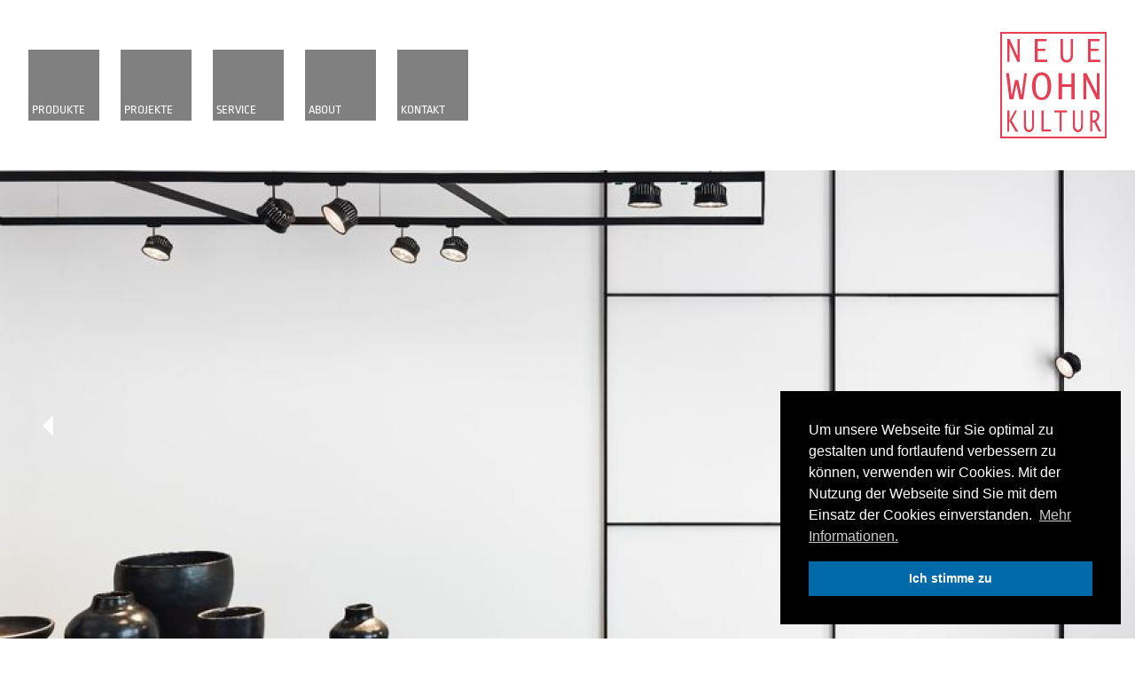

--- FILE ---
content_type: text/html; charset=UTF-8
request_url: https://www.neuewohnkultur.com/marken/buschfeld
body_size: 4013
content:

<!DOCTYPE html>
<html lang="de">
<head>
	<meta charset="UTF-8">
	<meta name="viewport" content="width=device-width, initial-scale=1, shrink-to-fit=no">
	<title>Buschfeld | NEUE WOHNKULTUR ROSENHEIM GmbH - Designmöbel Rosenheim</title>
	<link rel="stylesheet" href="https://www.neuewohnkultur.com/assets/styles.post.css">

		
<!-- BEGIN: Favicon -->
<link rel="icon" type="image/png" href="https://www.neuewohnkultur.com/assets/images/favicon/favicon-96x96.png" sizes="96x96" />
<link rel="icon" type="image/svg+xml" href="https://www.neuewohnkultur.com/assets/images/favicon/favicon.svg" />
<link rel="shortcut icon" href="https://www.neuewohnkultur.com/assets/images/favicon/favicon.ico" />
<link rel="apple-touch-icon" sizes="180x180" href="https://www.neuewohnkultur.com/assets/images/favicon/apple-touch-icon.png" />
<meta name="apple-mobile-web-app-title" content="Neue Wohnkultur" />
<link rel="manifest" href="https://www.neuewohnkultur.com/assets/images/favicon/site.webmanifest" />
<!-- END: Favicon -->
		
<!-- BEGIN: Meta -->
<meta name="description" content="NEUE WOHNKULTUR ROSENHEIM GmbH - Internationales Design aus Manufakturen - sozial und nachhaltig. Beratung und Konzeption für individuelle Räume. Rosenheim südöstlich von München">
<meta name="keywords" content="rosenheim, beratung, konzeption, planung, maßanfertigung, aufbau, einbau, dekorationen, stoffe, teppiche, accessoires, leuchten, designklassiker, Neue Wohnkultur Rosenheim, Service, internationales design, Nachhaltigkeit, Soziale verantwortung, sofas, betten, Stühle, Sessel">

<meta property="og:title" content="Buschfeld | NEUE WOHNKULTUR ROSENHEIM GmbH - Designmöbel Rosenheim" />
<meta property="og:type" content="website" />
<meta property="og:url" content="https://www.neuewohnkultur.com/marken/buschfeld" />
<meta property="og:image:url" content="/media/images/meta/Logo-histeria.jpg" />
<meta property="og:image:secure_url" content="/media/images/meta/Logo-histeria.jpg" />
<meta property="og:image:type" content="image/jpeg" />
<meta property="og:image:alt" content="Logo histeria" />
<meta property="og:locale" content="de" />

<meta name="geo.region" content="DE-BY">
<meta name="geo.placename" content="Rosenheim">
<meta name="geo.position" content="47.85392;12.12908">
<meta name="ICBM" content="47.85392, 12.12908">

<meta name="twitter:card" content="NEUE WOHNKULTUR ROSENHEIM GmbH - Internationales Design aus Manufakturen - sozial und nachhaltig. Beratung und Konzeption für individuelle Räume. Rosenheim südöstlich von München" />
<!-- END: Meta --><script>
        if ((navigator.doNotTrack != "1" && 0) || !0) {
            window.addEventListener("load", function(){
                window.cookieconsent.initialise({
                    "palette": {
                        "popup": {
                            "background": "#000000",
                            "text": "#ffffff",
                            "link": "#ffffff"
                        },
                        "button": {
                            "background":  "block" === "wire" ? "transparent" :  "#0069a9",
                            "text": "block" === "wire" ? "#0069a9" : "#fff",
                            "border":  "block" === "wire" ? "#0069a9" : undefined
                        },
    		            "highlight": {
    			            "background":  "block" === "wire" ? "transparent" :  "#f8e71c",
                            "text": "block" === "wire" ? "#f8e71c" : "#000000",
                            "border":  "block" === "wire" ? "#f8e71c" : undefined
    			        }
                    },
                    "position": "bottom-right" === "toppush" ? "top" : "bottom-right",
                    "static": "bottom-right" === "toppush",
                    "theme": "block",
                    "type": "info",
                    "content": {
                        "message": "Um unsere Webseite für Sie optimal zu gestalten und fortlaufend verbessern zu können, verwenden wir Cookies. Mit der Nutzung der Webseite sind Sie mit dem Einsatz der Cookies einverstanden.&nbsp;",
                        "dismiss": "Ich stimme zu",
                        "link": "Mehr Informationen.",
                        "href": "/datenschutzerklaerung",
    	                "allow":"Allow cookies",
    	                "deny":"Decline",
    	                "target":"_blank"
                    },
                    "revokable":0 === 1 ? true : false,
                    "dismissOnScroll":50 > 0 ? 50 : false,
                    "dismissOnTimeout":0 > 0 ? (0 * 1000) : false,
                    "cookie": {
    	                "expiryDays":365 !== 0 ? 365 : 365,
    	                "secure":0 === 1 ? true : false
    	            },
                    onInitialise: function (status) {
                        var type = this.options.type;
                        var didConsent = this.hasConsented();
                        if (type == "opt-in" && didConsent) {
                            // enable cookies
                            if (typeof optInCookiesConsented === "function") {
                                optInCookiesConsented();
                                console.log("Opt in cookies consented");
                            } else {
    	                        console.log("Opt in function not defined!");
    	                    }
                        }
                        if (type == "opt-out" && !didConsent) {
                            // disable cookies
                            if (typeof optOutCookiesNotConsented === "function") {
                                optOutCookiesNotConsented();
                                console.log("Opt out cookies not consented");
                            } else {
    	                        console.log("Opt out function not defined!");
    	                    }
                        }
                    },
                    onStatusChange: function(status, chosenBefore) {
                        var type = this.options.type;
                        var didConsent = this.hasConsented();
                        if (type == "opt-in" && didConsent) {
                            // enable cookies
                            if (typeof optInCookiesConsented === "function") {
                                optInCookiesConsented();
                                console.log("Opt in cookies consented");
                            } else {
    	                        console.log("Opt in function not defined!");
    	                    }
                        }
                        if (type == "opt-out" && !didConsent) {
                            // disable cookies
                            if (typeof optOutCookiesNotConsented === "function") {
                                optOutCookiesNotConsented();
                                console.log("Opt out cookies not consented");
                            } else {
    	                        console.log("Opt out function not defined!");
    	                    }
                        }
                    },
                    onRevokeChoice: function() {
                        var type = this.options.type;
                        if (type == "opt-in") {
                            // disable cookies
                            if (typeof optInCookiesRevoked === "function") {
                                optInCookiesRevoked();
                                console.log("Opt in cookies revoked");
                            } else {
    	                        console.log("Opt in revoked function not defined!");
    	                    }
                        }
                        if (type == "opt-out") {
                            // enable cookies
                            if (typeof optOutCookiesRevoked === "function") {
                                optOutCookiesRevoked();
                                console.log("Opt out cookies revoked");
                            } else {
    	                        console.log("Opt out revoked function not defined!");
    	                    }
                        }
                    }
                });
            });
        } else if (0) {
	        // disable cookies
            if (typeof optOutCookiesNotConsented === "function") {
                optOutCookiesNotConsented();
                console.log("Opt out cookies not consented");
            } else {
    	        console.log("Opt out function not defined!");
    	    }
	    }
    </script><link href="https://www.neuewohnkultur.com/cpresources/1d9e9ec1/css/cookieconsent.min.css?v=1756299493" rel="stylesheet"></head>

<body class="index">
<div class="wrapper">
	
<div class="container">
	<div class="navbar">
		<div class="nav-mobile">
			<a class="logo-wrapper" href="https://www.neuewohnkultur.com/">
				<img class="logo" src="/assets/images/neue-wohnkultur-logo.svg" alt="neue wohn kultur logo">
			</a>
			<button class="hamburger-wrapper" type="button" data-toggle="modal" data-target="#mobileMenu">
				<img class="hamburger" src="/assets/images/hamburger.svg" alt="menü">
			</button>
		</div>
		<div class="nav-desktop">
			<nav class="nav nav-left">
				<a class="nav-item wohnen" href="https://www.neuewohnkultur.com/produkte">Produkte</a>
									<a class="nav-item referenzen" href="https://www.neuewohnkultur.com/projekte">Projekte</a>
													<a class="nav-item service" href="https://www.neuewohnkultur.com/service">Service</a>
													<a class="nav-item service" href="https://www.neuewohnkultur.com/about">About</a>
													<a class="nav-item kontakt" href="https://www.neuewohnkultur.com/kontakt">Kontakt</a>
											</nav>
			<a class="logo-wrapper" href="https://www.neuewohnkultur.com/">
				<img class="logo" src="/assets/images/neue-wohnkultur-logo.svg" alt="neue wohn kultur logo">
			</a>
		</div>
	</div>
</div>
	  <div class="hero-slider hero-slider-desktop  glide">
	<div data-glide-el="track" class="hero-track glide-track">
		<div class="glide-slides">
							<div class="hero-slide glide-slide">
					










<img
  class="hero-image"
  src="/media/images/_1280x576_crop_center-center_80_none/csm_buschfeld_sensesystem_square_ninety-five_family_38729_3cead763e5.jpg"
  srcset="/media/images/_320x144_crop_center-center_80_none/csm_buschfeld_sensesystem_square_ninety-five_family_38729_3cead763e5.jpg 320w,
          /media/images/_750x338_crop_center-center_80_none/csm_buschfeld_sensesystem_square_ninety-five_family_38729_3cead763e5.jpg 750w,
          /media/images/_822x370_crop_center-center_80_none/csm_buschfeld_sensesystem_square_ninety-five_family_38729_3cead763e5.jpg 822w,
          /media/images/_768x346_crop_center-center_80_none/csm_buschfeld_sensesystem_square_ninety-five_family_38729_3cead763e5.jpg 768w,
          /media/images/_1536x691_crop_center-center_80_none/csm_buschfeld_sensesystem_square_ninety-five_family_38729_3cead763e5.jpg 1536w,
          /media/images/_1024x461_crop_center-center_80_none/csm_buschfeld_sensesystem_square_ninety-five_family_38729_3cead763e5.jpg 1024w,
          /media/images/_2048x922_crop_center-center_80_none/csm_buschfeld_sensesystem_square_ninety-five_family_38729_3cead763e5.jpg 2048w,
          /media/images/_1280x576_crop_center-center_80_none/csm_buschfeld_sensesystem_square_ninety-five_family_38729_3cead763e5.jpg 1280w,
          /media/images/_1600x720_crop_center-center_80_none/csm_buschfeld_sensesystem_square_ninety-five_family_38729_3cead763e5.jpg 1600w,
          /media/images/_3200x1440_crop_center-center_80_none/csm_buschfeld_sensesystem_square_ninety-five_family_38729_3cead763e5.jpg 3200w"
  sizes="100vw"
  alt="1"
>				</div>
							<div class="hero-slide glide-slide">
					










<img
  class="hero-image"
  src="/media/images/_1280x576_crop_center-center_80_none/csm_buschfeld_Neue_Residenz_Bamberg_178_0052443a77.jpg"
  srcset="/media/images/_320x144_crop_center-center_80_none/csm_buschfeld_Neue_Residenz_Bamberg_178_0052443a77.jpg 320w,
          /media/images/_750x338_crop_center-center_80_none/csm_buschfeld_Neue_Residenz_Bamberg_178_0052443a77.jpg 750w,
          /media/images/_822x370_crop_center-center_80_none/csm_buschfeld_Neue_Residenz_Bamberg_178_0052443a77.jpg 822w,
          /media/images/_768x346_crop_center-center_80_none/csm_buschfeld_Neue_Residenz_Bamberg_178_0052443a77.jpg 768w,
          /media/images/_1536x691_crop_center-center_80_none/csm_buschfeld_Neue_Residenz_Bamberg_178_0052443a77.jpg 1536w,
          /media/images/_1024x461_crop_center-center_80_none/csm_buschfeld_Neue_Residenz_Bamberg_178_0052443a77.jpg 1024w,
          /media/images/_2048x922_crop_center-center_80_none/csm_buschfeld_Neue_Residenz_Bamberg_178_0052443a77.jpg 2048w,
          /media/images/_1280x576_crop_center-center_80_none/csm_buschfeld_Neue_Residenz_Bamberg_178_0052443a77.jpg 1280w,
          /media/images/_1600x720_crop_center-center_80_none/csm_buschfeld_Neue_Residenz_Bamberg_178_0052443a77.jpg 1600w,
          /media/images/_3200x1440_crop_center-center_80_none/csm_buschfeld_Neue_Residenz_Bamberg_178_0052443a77.jpg 3200w"
  sizes="100vw"
  alt="1"
>				</div>
							<div class="hero-slide glide-slide">
					










<img
  class="hero-image"
  src="/media/images/_1280x576_crop_center-center_80_none/csm_buschfeld_led_line490_9d523e7208.jpg"
  srcset="/media/images/_320x144_crop_center-center_80_none/csm_buschfeld_led_line490_9d523e7208.jpg 320w,
          /media/images/_750x338_crop_center-center_80_none/csm_buschfeld_led_line490_9d523e7208.jpg 750w,
          /media/images/_822x370_crop_center-center_80_none/csm_buschfeld_led_line490_9d523e7208.jpg 822w,
          /media/images/_768x346_crop_center-center_80_none/csm_buschfeld_led_line490_9d523e7208.jpg 768w,
          /media/images/_1536x691_crop_center-center_80_none/csm_buschfeld_led_line490_9d523e7208.jpg 1536w,
          /media/images/_1024x461_crop_center-center_80_none/csm_buschfeld_led_line490_9d523e7208.jpg 1024w,
          /media/images/_2048x922_crop_center-center_80_none/csm_buschfeld_led_line490_9d523e7208.jpg 2048w,
          /media/images/_1280x576_crop_center-center_80_none/csm_buschfeld_led_line490_9d523e7208.jpg 1280w,
          /media/images/_1600x720_crop_center-center_80_none/csm_buschfeld_led_line490_9d523e7208.jpg 1600w,
          /media/images/_3200x1440_crop_center-center_80_none/csm_buschfeld_led_line490_9d523e7208.jpg 3200w"
  sizes="100vw"
  alt="1"
>				</div>
					</div>
	</div>
	<div class="hero-slider-controls" data-glide-el="controls">
		<button type="button" class="hero-slider-button hero-slider-prev" data-glide-dir="<">
			<img src="/assets/images/slider-arrow-prev.svg" />
		</button>
		<button type="button" class="hero-slider-button hero-slider-next" data-glide-dir=">">
			<img src="/assets/images/slider-arrow-next.svg" />
		</button>
	</div>
</div>


	  <div class="content section">
    <div class="container">
      <a class="brand-header" href="https://buschfeld.de" target="_blank">
        <div class="brand-logo">
          <img class="brand-logo-image" src="/media/brands/buschfeld.png" alt="Buschfeld">
        </div>
        <h1 class="brand-title">Buschfeld</h1>
      </a>
    </div>
  </div>
  </div>

<div class="footer">
  <div class="container">
    <div class="row row-p-full">
      <div class="col-12 col-md-4 col-xl-2">
        <div class="adress">
          <p>NEUE WOHNKULTUR ROSENHEIM GmbH

83022 Rosenheim<br>Königstraße 20a</p>
        </div>
      </div>
      <div class="col-12 col-md-4 col-xl-2">
        <div class="contact">
          <table class="contact-table">
            <tbody>
              <tr>
                <th scope="row">Telefon</th>
                <td>08031-31029</td>
              </tr>
              <tr>
                <th scope="row">E-Mail</th>
                <td><a class="contact-link" href="mailto:info@neuewohnkultur.com">info@neuewohnkultur.com</a></td>
              </tr>
            </tbody>
          </table>
        </div>
      </div>
      <div class="col-12 col-md-4 col-xl-2">
        <div class="open">
          <p>
            Öffnungszeiten<br>
                          Di.-Fr. 10-18 Uhr<br>
                          Samstag 10-16 Uhr<br>
                          Montag geschlossen<br>
                      </p>
        </div>
      </div>
      <div class="col-12 col-md-4 col-xl-4">
        <div class="partners">
          <a href="http://innenarchitektur.fh-rosenheim.de/" target="_blank">
            <img class="logo-th-rosenheim" src="https://www.neuewohnkultur.com/assets/images/logo-th-rosenheim.svg" alt="FH Rosenheim Logo">
          </a>
          <p>Wir sind freundschaftlich mit den Professoren der Hochschule aus dem Fachbereich Innenarchitektur verbunden.</p>
        </div>
      </div>
      <div class="col-12 col-md-4 col-xl-2">
        <div class="legal">
                      <a class="legal-link" href="https://www.neuewohnkultur.com/datenschutzerklaerung">Datenschutzerklärung</a>
                      <a class="legal-link" href="https://www.neuewohnkultur.com/impressum">Impressum</a>
                  </div>
      </div>
    </div>
  </div>
</div>


<div class="modal fade" id="mobileMenu" tabindex="-1" role="dialog" aria-labelledby="mobileMenu-label"
     aria-hidden="true">
	<div class="modal-dialog" role="document">
		<div class="modal-content">
			<div class="modal-header">
				<button type="button" class="modal-close" data-dismiss="modal" aria-label="Close"></button>
			</div>
			<div class="modal-body">
				<nav class="nav nav-modal">
											<a class="nav-item wohnen" href="https://www.neuewohnkultur.com/produkte">Produkte</a>
																<a class="nav-item referenzen" href="https://www.neuewohnkultur.com/projekte">Projekte</a>
																<a class="nav-item service" href="https://www.neuewohnkultur.com/service">Service</a>
																<a class="nav-item service" href="https://www.neuewohnkultur.com/about">About</a>
																<a class="nav-item kontakt" href="https://www.neuewohnkultur.com/kontakt">Kontakt</a>
														</nav>
			</div>
		</div>
	</div>
</div>
	<script src="/assets/index.min.js"></script>

<!-- Global site tag (gtag.js) - Google Analytics -->
<script async src="https://www.googletagmanager.com/gtag/js?id=UA-173265001-1"></script>
<script>
  // Check if Consent is given
  var getCookie = function(name) {
    var name = name + "=";
    var decodedCookie = decodeURIComponent(document.cookie);
    var ca = decodedCookie.split(';');
    for(var i = 0; i <ca.length; i++) {
      var c = ca[i];
      while (c.charAt(0) == ' ') {
        c = c.substring(1);
      }
      if (c.indexOf(name) == 0) {
        return c.substring(name.length, c.length);
      }
    }
    return false;
  }

  var checkCookie = function() {
    consent_status = getCookie("cookieconsent_status")

    if(consent_status != false) {
      initGTM();
      clearInterval(cookieInterval);
    }
  }

  var initGTM = function() {
    window.dataLayer = window.dataLayer || [];
    function gtag(){dataLayer.push(arguments);}
    gtag('js', new Date());

    gtag('config', 'UA-173265001-1');
  }

  var consent_status = getCookie("cookieconsent_status");
  var cookieInterval = setInterval(checkCookie, 2000);
</script>
<!-- END: Global site tag (gtag.js) - Google Analytics --><script src="https://www.neuewohnkultur.com/cpresources/1d9e9ec1/js/cookieconsent.min.js?v=1756299493" async="async"></script></body>
</html>

--- FILE ---
content_type: text/css
request_url: https://www.neuewohnkultur.com/assets/styles.post.css
body_size: 4596
content:
*,:after,:before{box-sizing:border-box}html{font-family:sans-serif;line-height:1.15;-webkit-text-size-adjust:100%;-webkit-tap-highlight-color:rgba(0,0,0,0)}article,aside,figcaption,figure,footer,header,hgroup,main,nav,section{display:block}body{margin:0;font-family:Ropa Sans,sans-serif;font-size:1.125rem;font-weight:400;line-height:1.25;color:#000;text-align:left;background-color:#fff}[tabindex="-1"]:focus{outline:0!important}hr{box-sizing:content-box;height:0;overflow:visible}h1,h2,h3,h4,h5,h6,p{margin-top:0;margin-bottom:1rem}abbr[data-original-title],abbr[title]{text-decoration:underline;-webkit-text-decoration:underline dotted;text-decoration:underline dotted;cursor:help;border-bottom:0;-webkit-text-decoration-skip-ink:none;text-decoration-skip-ink:none}address{font-style:normal;line-height:inherit}address,dl,ol,ul{margin-bottom:1rem}dl,ol,ul{margin-top:0}ol ol,ol ul,ul ol,ul ul{margin-bottom:0}blockquote{margin:0 0 1rem}b,strong{font-weight:400}small{font-size:80%}sub,sup{position:relative;font-size:75%;line-height:0;vertical-align:baseline}sub{bottom:-.25em}sup{top:-.5em}a{background-color:transparent}a,a:hover,a:not([href]):not([tabindex]),a:not([href]):not([tabindex]):focus,a:not([href]):not([tabindex]):hover{color:inherit;text-decoration:none}a:not([href]):not([tabindex]):focus{outline:0}code,kbd,pre,samp{font-family:monospace;font-size:1em}pre{margin-top:0;margin-bottom:1rem;overflow:auto}figure{margin:0 0 1rem}img{border-style:none}img,svg{vertical-align:middle}svg{overflow:hidden}table{border-collapse:collapse}th{text-align:inherit}label{display:inline-block}button{border-radius:0}button:focus{outline:1px dotted;outline:5px auto -webkit-focus-ring-color}button,input,optgroup,select,textarea{margin:0;font-family:inherit;font-size:inherit;line-height:inherit}button,input{overflow:visible}button,select{text-transform:none}select{word-wrap:normal}[type=button],[type=reset],[type=submit],button{-webkit-appearance:button}[type=button]:not(:disabled),[type=reset]:not(:disabled),[type=submit]:not(:disabled),button:not(:disabled){cursor:pointer}[type=button]::-moz-focus-inner,[type=reset]::-moz-focus-inner,[type=submit]::-moz-focus-inner,button::-moz-focus-inner{padding:0;border-style:none}input[type=checkbox],input[type=radio]{box-sizing:border-box;padding:0}input[type=date],input[type=datetime-local],input[type=month],input[type=time]{-webkit-appearance:listbox}textarea{overflow:auto;resize:vertical}fieldset{min-width:0;padding:0;margin:0;border:0}legend{display:block;width:100%;max-width:100%;padding:0;margin-bottom:.5rem;font-size:1.5rem;line-height:inherit;color:inherit;white-space:normal}@media (max-width:1200px){legend{font-size:calc(1.275rem + .3vw)}}progress{vertical-align:baseline}[type=number]::-webkit-inner-spin-button,[type=number]::-webkit-outer-spin-button{height:auto}[type=search]{outline-offset:-2px;-webkit-appearance:none}[type=search]::-webkit-search-decoration{-webkit-appearance:none}::-webkit-file-upload-button{font:inherit;-webkit-appearance:button}output{display:inline-block}summary{display:list-item;cursor:pointer}template{display:none}[hidden]{display:none!important}@font-face{font-family:Ropa Sans;font-style:normal;font-weight:400;src:local(""),url(/assets/fonts/ropa-sans/ropa-sans-v15-latin-regular.woff2) format("woff2"),url(/assets/fonts/ropa-sans/fonts/ropa-sans-v15-latin-regular.woff) format("woff")}@font-face{font-family:Ropa Sans;font-style:italic;font-weight:400;src:local(""),url(../fonts/ropa-sans-v15-latin-italic.woff2) format("woff2"),url(../fonts/ropa-sans-v15-latin-italic.woff) format("woff")}body{-webkit-font-smoothing:antialiased}.h1,.h2,.h3,.h4,.h5,.h6,h1,h2,h3,h4,h5,h6{margin-bottom:1rem;font-weight:400;line-height:1.2;text-transform:uppercase}.h1,h1{font-size:1.62rem}@media (max-width:1200px){.h1,h1{font-size:calc(1.287rem + .444vw)}}.h2,h2{font-size:1.62rem}@media (max-width:1200px){.h2,h2{font-size:calc(1.287rem + .444vw)}}.h3,h3{font-size:1.62rem}@media (max-width:1200px){.h3,h3{font-size:calc(1.287rem + .444vw)}}.h4,h4{font-size:1.62rem}@media (max-width:1200px){.h4,h4{font-size:calc(1.287rem + .444vw)}}.h5,h5{font-size:1.62rem}@media (max-width:1200px){.h5,h5{font-size:calc(1.287rem + .444vw)}}.h6,h6{font-size:1.62rem}@media (max-width:1200px){.h6,h6{font-size:calc(1.287rem + .444vw)}}hr{margin-top:1rem;margin-bottom:1rem;border:0;border-top:1rem solid #d0d2d3}.small,small{font-size:.875rem;font-weight:400}.list-unstyled{padding-left:0;list-style:none}@media (min-width:1200px){.text-columns{column-count:2;column-gap:2rem}}.container{position:relative;width:100%;max-width:1600px;margin-left:auto;margin-right:auto;padding-left:2rem;padding-right:2rem}.row{display:-ms-flexbox;display:flex;-ms-flex-wrap:wrap;flex-wrap:wrap;margin-left:-1rem;margin-right:-1rem}.row-p-full{margin:-1rem}.row-p-full>[class^=col-]{padding:1rem}.row-p-decreased{margin:-.25rem}.row-p-decreased>[class^=col-]{padding:.25rem}.row-p-increased{margin:-2rem}.row-p-increased>[class^=col-]{padding:2rem}[class^=col-]{padding-left:1rem;padding-right:1rem}.col-1{width:8.3333333333%}.col-2{width:16.6666666667%}.col-3{width:25%}.col-4{width:33.3333333333%}.col-5{width:41.6666666667%}.col-6{width:50%}.col-7{width:58.3333333333%}.col-8{width:66.6666666667%}.col-9{width:75%}.col-10{width:83.3333333333%}.col-11{width:91.6666666667%}.col-12{width:100%}@media (min-width:576px){.col-sm-1{width:8.3333333333%}.col-sm-2{width:16.6666666667%}.col-sm-3{width:25%}.col-sm-4{width:33.3333333333%}.col-sm-5{width:41.6666666667%}.col-sm-6{width:50%}.col-sm-7{width:58.3333333333%}.col-sm-8{width:66.6666666667%}.col-sm-9{width:75%}.col-sm-10{width:83.3333333333%}.col-sm-11{width:91.6666666667%}.col-sm-12{width:100%}}@media (min-width:768px){.col-md-1{width:8.3333333333%}.col-md-2{width:16.6666666667%}.col-md-3{width:25%}.col-md-4{width:33.3333333333%}.col-md-5{width:41.6666666667%}.col-md-6{width:50%}.col-md-7{width:58.3333333333%}.col-md-8{width:66.6666666667%}.col-md-9{width:75%}.col-md-10{width:83.3333333333%}.col-md-11{width:91.6666666667%}.col-md-12{width:100%}}@media (min-width:992px){.col-lg-1{width:8.3333333333%}.col-lg-2{width:16.6666666667%}.col-lg-3{width:25%}.col-lg-4{width:33.3333333333%}.col-lg-5{width:41.6666666667%}.col-lg-6{width:50%}.col-lg-7{width:58.3333333333%}.col-lg-8{width:66.6666666667%}.col-lg-9{width:75%}.col-lg-10{width:83.3333333333%}.col-lg-11{width:91.6666666667%}.col-lg-12{width:100%}}@media (min-width:1200px){.col-xl-1{width:8.3333333333%}.col-xl-2{width:16.6666666667%}.col-xl-3{width:25%}.col-xl-4{width:33.3333333333%}.col-xl-5{width:41.6666666667%}.col-xl-6{width:50%}.col-xl-7{width:58.3333333333%}.col-xl-8{width:66.6666666667%}.col-xl-9{width:75%}.col-xl-10{width:83.3333333333%}.col-xl-11{width:91.6666666667%}.col-xl-12{width:100%}}.section{padding-top:2rem;padding-bottom:2rem}@media (min-width:768px){.section{padding-top:3rem;padding-bottom:3rem}}.mt-0{margin-top:0}.mb-0{margin-bottom:0}.mt-1{margin-top:1rem}.mb-1{margin-bottom:1rem}.mt-2{margin-top:2rem}.mb-2{margin-bottom:2rem}.awards-slider{display:-ms-flexbox;display:flex;-ms-flex-pack:center;justify-content:center;width:100%;position:relative}.awards-slider,.awards-slider .awards-slides{-ms-flex-align:stretch;align-items:stretch}.awards-slider .awards-slide{padding:1rem;height:auto;display:-ms-flexbox;display:flex;-ms-flex-align:center;align-items:center;-ms-flex-pack:center;justify-content:center}.awards-slider .awards-image{max-width:100%;height:auto}.awards-slider .awards-slider-controls{display:-ms-flexbox;display:flex;position:absolute;width:100%;top:50%;left:0;z-index:2;-ms-flex-pack:justify;justify-content:space-between;pointer-events:none}.awards-slider .awards-slider-button{pointer-events:auto;transform:translateY(-50%);padding:1rem}.awards-slider .awards-slider-button img{width:12px;height:24px}.awards-slider button.awards-slider-button{-webkit-appearance:none;appearance:none;display:inline-block;border:none;background:transparent}@media (min-width:576px){.awards-slider .awards-slider-button{padding:3rem}}.awards-modal .awards-image{max-width:100%;height:auto}.nav-mobile{display:-ms-grid;display:grid;-ms-grid-columns:.5fr 1fr .5fr;grid-template-columns:.5fr 1fr .5fr;grid-column-gap:1rem}.nav-mobile>*{-ms-flex-item-align:start;-ms-grid-row-align:start;align-self:start}.nav-mobile .logo-wrapper{-ms-grid-column:2;grid-column:2}.nav-mobile .hamburger-wrapper{-ms-grid-column:3;grid-column:3}.nav-mobile button.hamburger-wrapper{-webkit-appearance:none;appearance:none;display:inline-block;-ms-flex-item-align:start;-ms-grid-row-align:start;align-self:start;padding:0;margin:0;border:none;background:transparent}.nav-mobile .logo{display:block;max-width:100%;height:auto;margin:0 auto;padding:2.25rem 0}.nav-mobile .hamburger{padding:2.25rem 1rem;margin-right:-1rem;width:2rem;box-sizing:content-box}.nav-desktop{display:none}@media (min-width:768px){.nav-mobile{display:none}.nav-desktop{display:-ms-flexbox;display:flex;padding:2.25rem 0}.nav-desktop>*{-ms-flex-item-align:center;-ms-grid-row-align:center;align-self:center}.nav-desktop .logo-wrapper,.nav-desktop .nav-left{display:-ms-flexbox;display:flex}.nav-desktop .logo-wrapper{margin-left:auto}.nav-desktop .logo{height:120px;width:120px;margin:auto}.nav-desktop .nav-item{margin-right:1.5rem}.nav-desktop .nav-item:last-child{margin-right:0}}@media (min-width:768px){.nav-desktop .nav-item{font-size:.875rem;width:5rem;height:5rem}.nav-desktop .logo{width:120px}}.nav-item{display:-ms-flexbox;display:flex;width:6.75rem;height:6.75rem;background-color:grey;-ms-flex-align:end;align-items:flex-end;-ms-flex-pack:start;justify-content:flex-start;padding:4px;color:#fff;text-transform:uppercase}.nav-item:hover{color:#fff;background-color:#e83f54}.nav-modal{display:-ms-flexbox;display:flex;-ms-flex-direction:column;flex-direction:column;-ms-flex-align:center;align-items:center}.nav-modal .nav-item{width:5.5rem;height:5.5rem;font-size:.875rem;margin-bottom:1rem}#mobileMenu .modal-body{display:-ms-flexbox;display:flex;-ms-flex-direction:column;flex-direction:column;-ms-flex-align:center;align-items:center;-ms-flex-pack:center;justify-content:center;padding-bottom:80px}.glide{position:relative;width:100%;box-sizing:border-box}.glide *{box-sizing:inherit}.glide-slides,.glide-track{overflow:hidden}.glide-slides{position:relative;width:100%;list-style:none;-webkit-backface-visibility:hidden;backface-visibility:hidden;transform-style:preserve-3d;-ms-touch-action:pan-Y;touch-action:pan-Y;padding:0;white-space:nowrap;display:-ms-flexbox;display:flex;-ms-flex-wrap:nowrap;flex-wrap:nowrap;will-change:transform}.glide-slide,.glide-slides-dragging{-webkit-user-select:none;-ms-user-select:none;user-select:none}.glide-slide{width:100%;height:100%;-ms-flex-negative:0;flex-shrink:0;white-space:normal;-webkit-touch-callout:none;-webkit-tap-highlight-color:transparent}.glide-slide a{-webkit-user-select:none;user-select:none;-webkit-user-drag:none;-moz-user-select:none;-ms-user-select:none}.glide-arrows,.glide-bullets{-webkit-touch-callout:none;-webkit-user-select:none;-ms-user-select:none;user-select:none}.glide-rtl{direction:rtl}.hero-slider{width:100%;position:relative}.hero-slider .hero-image{width:100%;height:auto}.hero-slider .hero-slider-controls{display:-ms-flexbox;display:flex;position:absolute;width:100%;top:50%;z-index:2;-ms-flex-pack:justify;justify-content:space-between;pointer-events:none}.hero-slider .hero-slider-button{pointer-events:auto;transform:translateY(-50%);padding:1rem}.hero-slider .hero-slider-button img{width:12px;height:24px}.hero-slider button.hero-slider-button{-webkit-appearance:none;appearance:none;display:inline-block;border:none;background:transparent}.hero-slider-mobile{display:block}.hero-slider-desktop.has-mobile-images{display:none}@media (min-width:576px){.hero-slider .hero-slider-button{padding:3rem}.hero-slider-desktop.has-mobile-images{display:block}.hero-slider-mobile{display:none}}.footer{width:100%;background-color:#d0d2d3;padding-top:4rem;padding-bottom:4rem;font-size:.875rem}.footer p{line-height:1.35}.footer .adress p{white-space:pre-wrap}.footer .legal>a,.footer .partners>a{display:block}.contact-table th{font-weight:400;text-align:right;padding-right:1rem}.contact-link{color:#000;text-decoration:underline}.contact-link:hover{color:#fff;text-decoration:underline}.contact-link:active{color:#000}.logo-th-rosenheim{width:133px;height:48px;margin-bottom:1rem}.brands .brand{width:100%;height:100%;display:-ms-flexbox;display:flex;-ms-flex-align:center;align-items:center;-ms-flex-pack:center;justify-content:center}.brands .brand-padded-1{padding:.5rem}.brands .brand-padded-2{padding:1rem}.brands a.brand{background:#fff;transition:background .2s}.brands a.brand:hover{background:hsla(200,3%,82%,.25)}.brand-header{display:-ms-flexbox;display:flex;-ms-flex-align:center;align-items:center}.brand-header .brand-logo{width:8rem;padding-right:2rem;border-right:1px solid #d0d2d3}.brand-header .brand-logo-image{width:100%;height:auto}.brand-header .brand-title{margin:0;padding-left:2rem}.text-link{color:#68696a}.text-link,.text-link:hover{line-height:1.2;margin-top:2rem;display:block}.text-link:hover{color:#e83f54}.text-link:before{content:"";display:inline-block;width:1rem;height:1rem;background-color:currentColor;margin-right:1rem}.button{display:block;width:100%;text-align:center;background-color:#000;color:#fff;padding:.25rem 3rem;margin-top:1rem;transition:background-color .2s;text-transform:uppercase}button.button{border:0}.button:hover{background-color:#d0d2d3;color:#fff}@media (min-width:768px){.button{display:inline-block;width:auto}}.button-cta{float:right}.button-lg{font-size:1.25rem;padding:.25em 3em}.button.kontakt,.button.outlet,.button.referenzen,.button.service,.button.wohnen{background-color:#e83f54}.tile-grid>.row{margin:-1rem}.tile-grid>.row>[class*=col-]{padding:1rem}.tile{display:block;position:relative;width:100%;height:100%;z-index:1}.tile-img{width:100%;height:auto}.tile-layer{position:absolute;top:0;left:0;width:100%;height:100%}.tile:hover .tile-layer{background-color:rgba(232,63,84,.5);transition:background-color .2s}.tile-title{position:absolute;width:100%;top:50%;transform:translateY(50%);display:block;text-align:center;text-transform:uppercase;font-size:1.125rem}.tile-title.color-white{color:#fff}.brand-table .brand-link{display:block;padding-bottom:1rem;text-transform:uppercase}.brand-table .brand-link:hover{color:#e83f54}.table-filter{display:none}@media (min-width:768px){.table-filter{display:-ms-flexbox;display:flex;-ms-flex-pack:start;justify-content:flex-start;list-style:none;padding-left:0;margin-bottom:3rem;-ms-flex-wrap:wrap;flex-wrap:wrap}}.table-filter-alphabet{-ms-flex-pack:justify;justify-content:space-between}.filter-default{padding-right:3rem}.filter-btn{border:none;background:transparent;color:#d0d2d3;text-transform:uppercase;transition:color .15s;font-size:.875rem}.filter-btn.active,.filter-btn:hover{color:#000}.responsive-table{overflow-x:auto;margin-right:-1rem}.table{width:100%}.table>thead th{font-size:1.62rem;font-weight:400;text-transform:uppercase}.table td,.table th{padding-top:.5rem;padding-bottom:.5rem;padding-right:2rem}.table>tbody>tr>td,.table>tbody>tr>th{vertical-align:top;border-top:1px solid rgba(0,0,0,.2);font-weight:400}.table td>p{margin:0}.table td>table{width:100%}.table .td-unpadded{padding:0}.modal-open{overflow:hidden}.modal-open .modal{overflow-x:hidden;overflow-y:auto}.modal{position:fixed;top:0;left:0;z-index:4;display:none;width:100%;height:100%;overflow:hidden;outline:0}.modal-close{-webkit-appearance:none;appearance:none;display:inline-block;background:transparent;border:0;width:3rem;height:3rem;padding:0;margin-left:auto;background-image:url(/assets/images/close.svg);background-size:2rem;background-repeat:no-repeat;background-position:50%}.modal-dialog{position:relative;width:auto;margin:0;pointer-events:none}.modal.fade .modal-dialog{transition:transform .25s;transform:scale(.8)}.modal.show .modal-dialog{transform:none}.modal-dialog-scrollable{display:-ms-flexbox;display:flex;max-height:100%}.modal-dialog-scrollable .modal-content{max-height:100vh;overflow:hidden}.modal-dialog-scrollable .modal-footer,.modal-dialog-scrollable .modal-header{-ms-flex-negative:0;flex-shrink:0}.modal-dialog-scrollable .modal-body{overflow-y:auto}.modal-dialog-centered{display:-ms-flexbox;display:flex;-ms-flex-align:center;align-items:center;min-height:100%}.modal-dialog-centered:before{display:block;height:100vh;content:""}.modal-dialog-centered.modal-dialog-scrollable{-ms-flex-direction:column;flex-direction:column;-ms-flex-pack:center;justify-content:center;height:100%}.modal-dialog-centered.modal-dialog-scrollable .modal-content{max-height:none}.modal-dialog-centered.modal-dialog-scrollable:before{content:none}.modal-content{position:relative;display:-ms-flexbox;display:flex;-ms-flex-direction:column;flex-direction:column;width:100%;min-height:100vh;pointer-events:auto;background-color:#fff;background-clip:padding-box;outline:0}.modal-backdrop{position:fixed;top:0;left:0;z-index:3;width:100vw;height:100vh;background-color:#000}.modal-backdrop.fade{opacity:0}.modal-backdrop.show{opacity:.5}.modal-header{display:-ms-flexbox;display:flex;-ms-flex-align:start;align-items:flex-start;-ms-flex-pack:justify;justify-content:space-between;padding:1rem}.modal-title{margin-bottom:0;line-height:1.25}.modal-body{position:relative;-ms-flex:1 1 auto;flex:1 1 auto;padding:0 1rem 1rem}.modal-body-center{-ms-flex-pack:center;justify-content:center}.modal-body-center,.modal-footer{display:-ms-flexbox;display:flex;-ms-flex-align:center;align-items:center}.modal-footer{-ms-flex-wrap:wrap;flex-wrap:wrap;-ms-flex-pack:end;justify-content:flex-end;padding:0 1rem 1rem 1rem-0.25rem}.modal-footer>*{margin:.25rem}.modal-scrollbar-measure{position:absolute;top:-9999px;width:50px;height:50px;overflow:scroll}@media (min-width:576px){.modal-dialog{max-width:500px;margin:0 auto}.modal-dialog-scrollable{max-height:100%}.modal-dialog-scrollable .modal-content{max-height:100vh}.modal-dialog-centered{min-height:100%}.modal-dialog-centered:before{height:100vh}.modal-sm{max-width:300px}}@media (min-width:992px){.modal-lg,.modal-xl{max-width:800px}}@media (min-width:1200px){.modal-xl{max-width:1140px}}.modal-full{max-width:100vw}.responsive-embed{position:relative;padding-bottom:100%;height:0;overflow:hidden}.aspect-16-9{padding-bottom:56%}.responsive-embed embed,.responsive-embed iframe,.responsive-embed object{position:absolute;top:0;left:0;width:100%;height:100%}.form .form-row{display:block;margin-bottom:1rem}.form .input-field{width:100%;padding:.5rem .75rem;background-color:#fff;border:1px solid #d0d2d3;transition:border .25s,box-shadow .25s}.form .input-field:hover{box-shadow:0 0 0 2px rgba(0,105,169,.2)}.form .input-field:focus,.form .input-field:hover{outline:1px solid #0069a9;border:1px solid transparent}.form .input-field:focus{box-shadow:0 0 0 3px rgba(0,105,169,.2)}.form .input-check{margin-bottom:2rem}.form .input-check .checkbox{margin-right:.25rem}.form .button{font-size:1.62rem}.form .message{padding:1rem;border:1px solid}.form .message.notice{color:#155724;background:#d4edda;border-color:#c3e6cb}.form .message.error{color:#721c24;background:#f8d7da;border-color:#f5c6cb}.wrapper{max-width:1600px;margin:auto}.index .home-divider{width:calc(100% - 2rem);margin-top:2rem;margin-bottom:2rem}@media (min-width:1200px){.index .home-divider{display:none}}body.legal .rich-text h2,body.legal .rich-text h3,body.legal .rich-text h4,body.legal .rich-text h5,body.legal .rich-text h6{text-transform:none}body.legal .rich-text strong{font-weight:700}body.referenzen .table a{color:#9c9e9e;transition:color .2s}body.referenzen .table a:hover{color:#e83f54}

--- FILE ---
content_type: image/svg+xml
request_url: https://www.neuewohnkultur.com/assets/images/neue-wohnkultur-logo.svg
body_size: 687
content:
<svg viewBox="0 0 82 82" xmlns="http://www.w3.org/2000/svg"><g fill="#e73e54"><path d="m0 0v82h82v-82zm80.6 80.6h-79.2v-79.2h79.3v79.3z"/><path d="m7.1 52-2.6-20.3h2.3l2.1 17.3 2.5-11.9h2.5l2.5 11.8 2.2-17.2h2l-2.8 20.3h-2.9l-2.4-11.4-2.4 11.4z"/><path d="m31.9 52.5c-2.4 0-4.2-1-5.5-3s-1.9-4.6-1.9-7.7.6-5.7 1.9-7.7 3.1-3 5.5-3 4.2 1 5.5 3 1.9 4.6 1.9 7.7-.6 5.7-1.9 7.7-3.1 3-5.5 3zm0-2c1.5 0 2.6-.7 3.4-2.1s1.2-3.6 1.2-6.5-.4-5.1-1.2-6.5-1.9-2.1-3.4-2.1-2.6.7-3.4 2.1-1.2 3.6-1.2 6.5.4 5.1 1.2 6.5 1.9 2.1 3.4 2.1z"/><path d="m45 52v-20.3h2.6v8.6h7.2v-8.6h2.6v20.3h-2.6v-9.7h-7.2v9.7z"/><path d="m64 52v-20.3h2.5l7.9 15.5v-15.5h2.2v20.3h-2.4l-7.9-15.6v15.6h-2.2z"/><path d="m5.5 76.7v-16.3h1.6v8l4.4-8h1.6l-4.3 7.8 5.1 8.6h-2l-5-8.3v8.3h-1.6z"/><path d="m18.3 60.4h1.6v10.8c0 1.3 0 2.2.3 2.7s.5.9.8 1.2.7.4 1.2.4c.7 0 1.2-.3 1.7-.8s.7-1.7.7-3.5v-10.8h1.4v10.5c0 1.2 0 2.1-.1 2.7-.2 1-.5 1.8-1.2 2.5-.6.7-1.4 1.1-2.5 1.1s-2.2-.5-2.9-1.4c-.4-.5-.6-1-.8-1.7-.1-.4-.2-.8-.2-1.2s0-.9 0-1.6v-10.8z"/><path d="m31.8 76.7v-16.3h1.6v14.7h5.7v1.6h-7.4z"/><path d="m45.7 76.7v-14.7h-4.1v-1.6h9.8v1.6h-4.1v14.7z"/><path d="m56 60.4h1.6v10.8c0 1.3 0 2.2.3 2.7s.5.9.8 1.2.7.4 1.2.4c.7 0 1.2-.3 1.7-.8s.7-1.7.7-3.5v-10.8h1.4v10.5c0 1.2 0 2.1-.1 2.7-.2 1-.5 1.8-1.2 2.5-.6.7-1.4 1.1-2.5 1.1s-2.2-.5-2.9-1.4c-.4-.5-.6-1-.8-1.7-.1-.4-.2-.8-.2-1.2s0-.9 0-1.6v-10.8z"/><path d="m69.4 76.7v-16.3h3c1.1 0 2 .1 2.5.4s.9.8 1.2 1.4.4 1.4.4 2.1-.2 1.6-.5 2.5-1 1.6-2 2.3l3.8 7.6h-2l-3.4-7h-1.5v7h-1.6zm1.6-8.6h.9c.9 0 1.7-.4 2.1-1.1s.7-1.5.7-2.5 0-.9-.2-1.3-.4-.7-.7-.9-.9-.3-1.7-.3h-1v6.1z"/><path d="m5.4 23.1v-17.7h1.9l6.1 13.5v-13.5h1.7v17.7h-1.9l-6.1-13.6v13.6z"/><path d="m26.7 23.1v-17.7h9v1.8h-6.9v5.7h5.9v1.8h-5.9v6.7h7.4v1.8h-9.5z"/><path d="m46.4 5.4h2v11.7c0 1.4.1 2.4.4 2.9.2.6.6 1 1 1.3s.9.4 1.5.4c.8 0 1.5-.3 2.1-.9s.9-1.9.9-3.8v-11.6h1.8v11.3c0 1.3 0 2.2-.2 2.9-.2 1.1-.7 2-1.5 2.8s-1.8 1.2-3.1 1.2-2.7-.5-3.6-1.5c-.4-.5-.8-1.1-1-1.8-.1-.5-.2-.9-.3-1.4 0-.4 0-1 0-1.7z"/><path d="m67.6 23.1v-17.7h9v1.8h-6.9v5.7h5.9v1.8h-5.9v6.7h7.4v1.8h-9.5z"/></g></svg>

--- FILE ---
content_type: image/svg+xml
request_url: https://www.neuewohnkultur.com/assets/images/logo-th-rosenheim.svg
body_size: 5050
content:
<?xml version="1.0" encoding="utf-8"?>
<!-- Generator: Adobe Illustrator 23.0.6, SVG Export Plug-In . SVG Version: 6.00 Build 0)  -->
<svg version="1.1" id="Ebene_1" xmlns="http://www.w3.org/2000/svg" xmlns:xlink="http://www.w3.org/1999/xlink" x="0px" y="0px"
	 viewBox="0 0 200 72" style="enable-background:new 0 0 200 72;" xml:space="preserve">
<style type="text/css">
	.st0{fill:#F29400;}
</style>
<g>
	<g id="XMLID_1_">
		<g>
			<path class="st0" d="M163.5,70.9h-1.3c-8.7-0.5-16.8-4.1-22.9-10.3c-6.4-6.4-10.1-15-10.2-24.1v-0.1h9.6
				c0.4,13.6,11.2,24.5,24.9,25V70.9z"/>
			<path class="st0" d="M189.3,60.6c-6.4,6.4-15,10-24.1,10.2h-0.1v-9.5c13.6-0.4,24.6-11.2,25-24.8h9.5v1.1
				C199.1,46.3,195.5,54.5,189.3,60.6z"/>
			<path class="st0" d="M199.6,34.8L199.6,34.8l-9.6,0.1c-0.4-13.6-11.2-24.5-24.9-25V0.4h1.2c8.7,0.5,16.8,4.1,23,10.3
				C195.8,17.1,199.4,25.7,199.6,34.8z"/>
			<path class="st0" d="M141,9.1v15.5c-1.5,3.1-2.3,6.5-2.4,10.2h-9.5v-1.3c0.5-8.6,4.1-16.7,10.3-22.9
				C139.9,10.1,140.4,9.6,141,9.1z"/>
			<path d="M199.6,41c-1.1,7.5-4.6,14.4-10.1,19.8c-5.5,5.5-12.5,9-20.1,10h-4.2c9.1-0.2,17.6-3.8,24.1-10.2
				c6.2-6.2,9.8-14.3,10.3-23V41z"/>
			<path d="M165.1,61c13.5-0.4,24.2-11.1,24.6-24.5h9.8v0h-9.5c-0.4,13.6-11.3,24.5-25,24.8V61z"/>
			<path d="M199.6,34.8c-0.2-9.1-3.8-17.6-10.3-24.1c-6.2-6.2-14.3-9.8-23-10.3h-1.2v9.5c13.7,0.4,24.5,11.3,24.9,25L199.6,34.8
				L199.6,34.8z M189.6,10.4c5.5,5.5,9,12.5,10,20.1V0.4h-29.9C177.2,1.5,184.1,5,189.6,10.4z M200,35.2h-35.3V0H200V35.2z
				 M165.1,10.2v24.6h24.6C189.3,21.4,178.6,10.6,165.1,10.2z"/>
			<path d="M165.1,36.5V61v0.4v9.5h0.1h4.2h30.2V41v-3.4v-1.1v0h-9.8H165.1z M164.7,36H200v35.2h-35.3V36z"/>
			<path d="M141,9.1c6.2-5.5,14.1-8.6,22.5-8.7h0.1v9.6c-10,0.3-18.5,6.2-22.5,14.7V9.1z"/>
			<path d="M162.3,70.9c0,0-0.1,0-0.1,0h1.3v0H162.3z"/>
			<path d="M159,0.4c1.5-0.2,3.1-0.4,4.7-0.4V10c-0.1,0-0.1,0-0.2,0v0V0.4h-0.1h-4.2H159z"/>
			<path d="M155,1.2c1.3-0.4,2.6-0.6,4-0.9h0.2C157.8,0.6,156.4,0.9,155,1.2z"/>
			<path d="M158.9,70.9h-29.9v0L158.9,70.9C158.9,70.9,158.9,70.9,158.9,70.9z"/>
			<path d="M150.9,13.7c3.7-2.3,8-3.6,12.6-3.8v0.3c-4.6,0.1-8.9,1.5-12.6,3.7V13.7z"/>
			<path d="M155,1.2c-0.4,0.1-0.9,0.2-1.4,0.4C154.1,1.5,154.6,1.4,155,1.2z"/>
			<path d="M152.4,2c-0.5,0.2-1,0.4-1.5,0.6v0C151.4,2.4,151.9,2.2,152.4,2z"/>
			<rect x="141" y="34.8" width="9.9" height="0.2"/>
			<path d="M150.9,14v20.8H141v-9.4C143,20.7,146.5,16.7,150.9,14z"/>
			<path d="M150.9,0.4v2.2c-3.6,1.5-7,3.5-9.9,6.1V0.4H150.9z"/>
			<rect x="141" y="0.2" width="9.9" height="0.2"/>
			<path d="M163.4,0.4c-8.4,0.2-16.2,3.3-22.5,8.7V8.7c3-2.6,6.4-4.6,9.9-6.1v0c0.5-0.2,1-0.4,1.5-0.6c0.4-0.1,0.8-0.3,1.2-0.4
				c0.4-0.1,0.9-0.3,1.4-0.4c1.4-0.4,2.8-0.6,4.2-0.9H163.4z"/>
			<path d="M141,24.6c4-8.5,12.5-14.4,22.5-14.7v0c-4.6,0.1-8.9,1.5-12.6,3.8V14c-4.4,2.7-7.9,6.7-9.9,11.4V24.6z"/>
			<path d="M138.9,36.5c0.4,13.5,11.1,24.2,24.6,24.6v9.8h0v-9.5c-13.6-0.4-24.5-11.3-24.9-25H138.9z"/>
			<path d="M141,25.4c-1.3,2.9-2,6-2.1,9.4h-9.8v0h9.5c0.1-3.6,1-7.1,2.4-10.2V25.4z"/>
			<path d="M139.3,60.6c6.2,6.2,14.2,9.8,22.9,10.3h-3.3c-7.5-1.1-14.4-4.6-19.8-10.1c-5.5-5.5-9-12.5-10-20.1v-4.2
				C129.2,45.6,132.9,54.1,139.3,60.6z"/>
			<path d="M139.1,10.4c0.6-0.6,1.2-1.2,1.9-1.7v0.5c-0.6,0.5-1.1,1-1.6,1.5c-6.2,6.1-9.8,14.2-10.3,22.9v-3.3
				C130.2,22.7,133.7,15.8,139.1,10.4z"/>
			<path d="M129.1,33.5v1.3h0v-1.2C129,33.6,129,33.6,129.1,33.5z"/>
			<path d="M129.1,0.4v29.8c0,0,0,0,0,0.1L129.1,0.4L129.1,0.4z"/>
			<path d="M129.1,36.5L129.1,36.5v4.3v30.2v0h29.9c0,0,0,0-0.1,0h3.3c0,0,0.1,0,0.1,0h1.1v0h0V61V36.5h-24.6h-0.3H129.1z M128.6,36
				h35.3v35.2h-35.3V36z"/>
			<path d="M129,34.8L129,34.8L129,34.8l9.8,0h2.1V35h9.9v-0.2h12.6V10.3V10c0.1,0,0.2,0,0.2,0V0c-1.6,0-3.2,0.2-4.7,0.4h-8.1V0.2
				H141v0.2h-11.9h0v29.9c0,0,0,0,0-0.1v3.3c0,0,0,0.1,0,0.1V34.8z M163.9,35.2h-35.3V0h35.3V35.2z"/>
			<path d="M116.1,69.5c0,0.6,0.5,0.9,1.1,0.9c0.4,0,1-0.2,1-0.7c0-0.4-0.4-0.6-0.8-0.7l-0.6-0.1c-0.6-0.1-1-0.3-1-1
				c0-0.7,0.7-1,1.3-1c0.7,0,1.3,0.4,1.3,1.2H118c0-0.6-0.4-0.8-0.9-0.8c-0.4,0-0.8,0.2-0.8,0.6c0,0.4,0.4,0.5,0.8,0.6l0.6,0.1
				c0.5,0.1,1,0.4,1,1c0,0.8-0.8,1.1-1.4,1.1c-0.8,0-1.4-0.4-1.5-1.3H116.1z"/>
			<path d="M113.7,67.3c-0.7,0-1.1,0.6-1.2,1.3h2.3C114.8,68,114.4,67.3,113.7,67.3z M112.1,68.9c0-0.9,0.5-1.9,1.6-1.9
				c1.2,0,1.6,1,1.6,2h-2.8c0,0.6,0.3,1.4,1.2,1.4c0.6,0,1-0.4,1.1-0.9h0.4c-0.2,0.8-0.7,1.3-1.6,1.3
				C112.6,70.8,112.1,69.9,112.1,68.9z"/>
			<path d="M114.6,5.2c-2.3,0-3.5,2-3.8,4.1h7.4C118.1,7.2,116.8,5.2,114.6,5.2z M109.4,10c0-3,1.5-6,5.1-6c3.7,0,5.1,3.2,5,6.4
				h-8.8c0,2,1.1,4.5,3.8,4.5c2,0,3.1-1.2,3.6-2.9h1.4c-0.6,2.6-2.1,4.1-5,4.1C111,16.1,109.4,13.3,109.4,10z"/>
			<path d="M114.6,27.2c-2.3,0-3.5,2-3.8,4.1h7.4C118.1,29.2,116.8,27.2,114.6,27.2z M109.4,32.1c0-3,1.5-6,5.1-6
				c3.7,0,5.1,3.2,5,6.4h-8.8c0,2,1.1,4.5,3.8,4.5c2,0,3.1-1.2,3.6-2.9h1.4c-0.6,2.6-2.1,4.1-5,4.1C111,38.1,109.4,35.3,109.4,32.1z
				"/>
			<path d="M110.2,70.4c0.5,0,1-0.4,1-1h0.4c-0.1,0.9-0.7,1.4-1.5,1.4c-1.1,0-1.7-0.9-1.7-1.9c0-1,0.6-1.9,1.7-1.9
				c0.8,0,1.3,0.4,1.4,1.2h-0.4c-0.1-0.5-0.4-0.9-1-0.9c-0.9,0-1.3,0.8-1.3,1.5C108.9,69.6,109.3,70.4,110.2,70.4z"/>
			<rect x="104.9" y="22" width="1.4" height="15.7"/>
			<path d="M107.8,68.4v2.3h-0.4v-2.2c0-0.6-0.2-1.1-0.9-1.1c-0.7,0-1.1,0.5-1.1,1.2v2.1h-0.4v-3.6h0.4v0.6h0
				c0.2-0.4,0.6-0.7,1.2-0.7C107.5,67,107.8,67.5,107.8,68.4z"/>
			<path d="M101.4,59.8V48.4h3v1.5h0c0.8-1.2,2-1.8,3.5-1.8c1.4,0,2.7,0.5,3.3,1.9c0.7-1,1.8-1.9,3.4-1.9c2.4,0,4.2,1.1,4.2,4.1v7.6
				h-3.1v-6.5c0-1.5-0.1-2.8-1.9-2.8c-1.8,0-2.1,1.5-2.1,2.9v6.3h-3.1v-6.4c0-1.3,0.1-2.8-1.9-2.8c-0.6,0-2.1,0.4-2.1,2.6v6.6H101.4
				z"/>
			<path d="M102.8,67.3c-0.7,0-1.1,0.6-1.2,1.3h2.3C103.9,68,103.5,67.3,102.8,67.3z M101.1,68.9c0-0.9,0.5-1.9,1.6-1.9
				c1.2,0,1.6,1,1.6,2h-2.8c0,0.6,0.3,1.4,1.2,1.4c0.6,0,1-0.4,1.1-0.9h0.4c-0.2,0.8-0.7,1.3-1.6,1.3
				C101.6,70.8,101.1,69.9,101.1,68.9z"/>
			<rect x="100" y="65.7" width="0.4" height="0.7"/>
			<rect x="100" y="67.1" width="0.4" height="3.6"/>
			<rect x="95.4" y="48.4" width="3.1" height="11.4"/>
			<rect x="95.4" y="44" width="3.1" height="2.6"/>
			<path d="M96.6,15.7V0H98v6.3h0C98.5,5,100,4,101.7,4c3.2,0,4.2,1.7,4.2,4.4v7.3h-1.4V8.6c0-2-0.6-3.4-2.9-3.4
				c-2.2,0-3.5,1.7-3.6,3.9v6.6H96.6z"/>
			<path d="M97.9,70.4c0.5,0,1-0.4,1-1h0.4c-0.1,0.9-0.7,1.4-1.5,1.4c-1.1,0-1.7-0.9-1.7-1.9c0-1,0.6-1.9,1.7-1.9
				c0.8,0,1.4,0.4,1.5,1.2H99c-0.1-0.5-0.4-0.9-1-0.9c-0.8,0-1.3,0.8-1.3,1.5C96.7,69.6,97.1,70.4,97.9,70.4z"/>
			<path d="M96,38.1c-2.9,0-4-1.7-4-4.3v-7.4h1.4v7.4c0.1,2.1,0.8,3.1,3,3.1c2.4,0,3.4-2.2,3.4-4.6v-6h1.4v11.4H100v-2.1h0
				C99.2,37.2,97.7,38.1,96,38.1z"/>
			<path d="M92.3,69c0,1,0.7,1.3,1.6,1.3c0.5,0,1.3-0.3,1.3-1c0-0.6-0.6-0.8-1-0.9l-1.1-0.3C92.6,68.1,92,67.8,92,67
				c0-0.5,0.3-1.4,1.7-1.4c1,0,1.8,0.5,1.8,1.5h-0.5c0-0.8-0.7-1.1-1.4-1.1c-0.6,0-1.2,0.2-1.2,1c0,0.5,0.3,0.7,0.8,0.8l1.2,0.3
				c0.7,0.2,1.3,0.5,1.3,1.3c0,0.3-0.1,1.4-1.9,1.4c-1.2,0-2-0.5-2-1.7H92.3z"/>
			<path d="M87.8,67.3c-0.8,0-1.2,0.8-1.2,1.5c0,0.7,0.3,1.5,1.2,1.5c0.9,0,1.3-0.8,1.3-1.5C89,68.1,88.7,67.3,87.8,67.3z
				 M86.1,68.9c0-1,0.5-1.9,1.6-1.9c0.5,0,1.1,0.3,1.2,0.8h0v-2.1h0.4v5H89V70h0c-0.2,0.5-0.8,0.8-1.3,0.8
				C86.7,70.8,86.1,69.9,86.1,68.9z"/>
			<path d="M87.4,50.4c-2,0-2.6,1.5-2.6,2.4h5.1C89.6,51.3,88.9,50.4,87.4,50.4z M87.5,60.1c-3.6,0-5.8-2.5-5.8-6c0-3.4,2.4-6,5.8-6
				c3.9,0,5.8,3.3,5.5,6.8h-8.2c0.1,2,1.1,2.9,2.8,2.9c1.3,0,2.3-0.8,2.5-1.5h2.8C91.9,58.9,90.1,60.1,87.5,60.1z"/>
			<path d="M88.4,5.2c-2.7,0-4,2.4-4,4.8c0,2.4,1.3,4.9,4,4.9c1.7,0,3.1-1.4,3.3-3.2h1.4c-0.4,2.7-2.2,4.4-4.7,4.4
				c-3.5,0-5.4-2.8-5.4-6s1.9-6,5.4-6c2.4,0,4.3,1.3,4.6,3.9h-1.4C91.2,6.2,90.2,5.2,88.4,5.2z"/>
			<path d="M85.2,68.6c0-0.7-0.4-1.3-1.1-1.3S83,68,82.9,68.6H85.2z M84.1,67c1.2,0,1.6,1,1.6,2h-2.8c0,0.6,0.3,1.4,1.2,1.4
				c0.6,0,1-0.4,1.1-0.9h0.4c-0.2,0.8-0.7,1.3-1.6,1.3c-1.1,0-1.6-0.9-1.6-1.9C82.5,67.9,83,67,84.1,67z"/>
			<rect x="81.4" y="65.7" width="0.4" height="0.7"/>
			<rect x="81.4" y="67.1" width="0.4" height="3.6"/>
			<rect x="80.1" y="65.7" width="0.4" height="5"/>
			<path d="M84.1,27.2c-2.2,0-3.5,1.7-3.6,3.9v6.6h-1.4V22h1.4v6.3h0c0.5-1.4,2-2.3,3.6-2.3c3.2,0,4.2,1.7,4.2,4.4v7.3H87v-7.1
				C87,28.7,86.4,27.2,84.1,27.2z"/>
			<path d="M76.6,68.9c0,0.7,0.3,1.5,1.2,1.5c0.8,0,1.2-0.8,1.2-1.5c0-0.7-0.3-1.5-1.2-1.5C76.8,67.3,76.6,68.1,76.6,68.9z
				 M76.5,67.8L76.5,67.8c0.2-0.5,0.7-0.8,1.3-0.8c1.1,0,1.6,0.9,1.6,1.9c0,1-0.5,1.9-1.6,1.9c-0.5,0-1.1-0.3-1.2-0.8h0v2h-0.4v-4.9
				h0.4V67.8z"/>
			<path d="M71.2,7.2c0-2.3,2.3-3.2,4.3-3.2c2.3,0,4.1,1.2,4.2,3.7h-1.4c-0.1-1.7-1.4-2.5-3-2.5c-1.2,0-2.7,0.5-2.7,2
				c0,1.2,1.4,1.7,2.4,1.9l1.8,0.4c1.6,0.2,3.2,1.2,3.2,3.2c0,2.5-2.4,3.4-4.6,3.4c-2.7,0-4.5-1.2-4.7-4h1.4
				c0.1,1.9,1.5,2.8,3.3,2.8c1.3,0,3.1-0.6,3.1-2.2c0-1.3-1.2-1.8-2.5-2.1l-1.8-0.4C72.5,9.8,71.2,9.2,71.2,7.2z"/>
			<path d="M72.6,68.9c0,0.7,0.3,1.5,1.3,1.5c0.8,0,1.2-0.8,1.2-1.5c0-0.7-0.3-1.5-1.2-1.5C72.8,67.3,72.6,68.1,72.6,68.9z
				 M73.8,70.8c-0.5,0-1-0.3-1.2-0.8h0v2h-0.4v-4.9h0.4v0.7h0c0.2-0.5,0.7-0.8,1.3-0.8c1.1,0,1.6,0.9,1.6,1.9
				C75.4,69.9,74.9,70.8,73.8,70.8z"/>
			<path d="M74.3,50.5c-1.7,0-2.4,1-2.4,3.3v6h-3.1V44h3.1V50h0.1c0.8-1.3,2.2-1.9,3.3-1.9c3.3,0,4.2,1.9,4.2,4.7v7h-3.1v-6.4
				C76.3,51.5,75.8,50.5,74.3,50.5z"/>
			<path d="M70.5,68.7l-1-2.6l-1,2.6H70.5z M69.8,65.7l1.9,5h-0.5l-0.6-1.5h-2.3l-0.6,1.5h-0.5l2-5H69.8z"/>
			<path d="M67.5,32.1c0,2.4,1.3,4.8,4,4.8c1.7,0,3.1-1.3,3.3-3.2h1.4c-0.4,2.7-2.2,4.4-4.7,4.4c-3.5,0-5.4-2.8-5.4-6
				c0-3.3,1.9-6,5.4-6c2.4,0,4.3,1.3,4.6,3.9h-1.4c-0.4-1.7-1.4-2.7-3.2-2.7C68.8,27.2,67.5,29.6,67.5,32.1z"/>
			<rect x="65.8" y="4.4" width="1.4" height="11.4"/>
			<rect x="65.8" width="1.4" height="2.2"/>
			<path d="M65.6,67.1v0.4h-0.7v3.2h-0.4v-3.2h-0.6v-0.4h0.6v-0.3c0-0.6,0.2-1.1,0.9-1.1c0.1,0,0.2,0,0.4,0v0.4c-0.1,0-0.2,0-0.3,0
				c-0.5,0-0.5,0.3-0.5,0.7v0.3H65.6z"/>
			<path d="M61.8,70.8c-1.1,0-1.7-0.9-1.7-1.9c0-1,0.6-1.9,1.7-1.9c1.1,0,1.7,0.9,1.7,1.9C63.5,69.9,62.9,70.8,61.8,70.8z
				 M61.8,67.3c-0.8,0-1.3,0.8-1.3,1.5c0,0.8,0.4,1.5,1.3,1.5s1.3-0.8,1.3-1.5C63.1,68.1,62.7,67.3,61.8,67.3z"/>
			<path d="M55.3,59.8V48.4h3V50h0.1c0.8-1.3,2.2-1.9,3.5-1.9c3.3,0,4.2,1.9,4.2,4.7v7h-3.1v-6.4c0-1.9-0.5-2.8-2-2.8
				c-1.7,0-2.4,0.9-2.4,3.3v6H55.3z"/>
			<path d="M56.2,29.2c0,1.2,1.4,1.7,2.4,1.9l1.8,0.4c1.6,0.2,3.2,1.2,3.2,3.1c0,2.5-2.4,3.4-4.6,3.4c-2.7,0-4.5-1.2-4.7-4h1.4
				c0.1,1.9,1.5,2.8,3.3,2.8c1.3,0,3.1-0.6,3.1-2.2c0-1.3-1.2-1.8-2.5-2.1L58,32.3c-1.8-0.5-3.2-1.1-3.2-3c0-2.3,2.3-3.2,4.3-3.2
				c2.3,0,4.1,1.2,4.2,3.7h-1.4c-0.1-1.7-1.4-2.5-3-2.5C57.7,27.2,56.2,27.7,56.2,29.2z"/>
			<path d="M56.3,70.7l-1.4-3.6h0.5l1.2,3.1l1.1-3.1h0.4l-1.6,4.1c-0.2,0.6-0.4,0.8-1,0.8c-0.2,0-0.3,0-0.3,0v-0.4
				c0.1,0,0.2,0,0.3,0c0.4,0,0.5-0.2,0.6-0.6L56.3,70.7z"/>
			<path d="M53.7,6.3C54.2,5,55.7,4,57.3,4c3.2,0,4.2,1.7,4.2,4.4v7.3h-1.4V8.6c0-2-0.6-3.4-2.9-3.4c-2.2,0-3.5,1.7-3.6,3.9v6.6
				h-1.4V4.4h1.4L53.7,6.3L53.7,6.3z"/>
			<path d="M54.3,70.7c-0.6,0-0.8-0.2-0.8-0.8v-2.5h-0.6v-0.4h0.6V66h0.4v1.1h0.7v0.4h-0.7v2.4c0,0.3,0.1,0.5,0.4,0.5
				c0.1,0,0.2,0,0.4,0v0.4C54.5,70.7,54.4,70.7,54.3,70.7z"/>
			<rect x="52" y="67.1" width="0.4" height="3.6"/>
			<rect x="52" y="65.7" width="0.4" height="0.7"/>
			<path d="M48.5,68c0-0.7,0.7-1,1.3-1c0.7,0,1.3,0.4,1.3,1.2h-0.4c0-0.6-0.4-0.8-0.9-0.8c-0.4,0-0.8,0.2-0.8,0.6
				c0,0.4,0.4,0.5,0.7,0.6l0.6,0.1c0.5,0.1,1,0.4,1,1c0,0.8-0.8,1.1-1.4,1.1c-0.8,0-1.4-0.4-1.5-1.3h0.4c0,0.6,0.5,0.9,1.1,0.9
				c0.4,0,1-0.2,1-0.7c0-0.4-0.4-0.6-0.8-0.7l-0.6-0.1C49,68.8,48.5,68.6,48.5,68z"/>
			<path d="M46.8,67.9L46.8,67.9c0.2-0.6,0.7-0.9,1.4-0.9v0.4c-0.8-0.1-1.3,0.5-1.3,1.3v1.9h-0.4v-3.6h0.4V67.9z"/>
			<path d="M47.4,50.4c-2,0-2.6,1.5-2.6,2.4h5.1C49.6,51.3,48.9,50.4,47.4,50.4z M41.7,54.1c0-3.4,2.3-6,5.8-6
				c3.9,0,5.8,3.3,5.5,6.8h-8.2c0.1,2,1.1,2.9,2.8,2.9c1.2,0,2.3-0.8,2.5-1.5h2.8c-0.9,2.7-2.8,3.8-5.3,3.8
				C43.9,60.1,41.7,57.6,41.7,54.1z"/>
			<path d="M42.2,37.7V22h1.4v6.3h0c0.5-1.4,2-2.3,3.6-2.3c3.2,0,4.2,1.7,4.2,4.4v7.3H50v-7.1c0-2-0.6-3.4-2.9-3.4
				c-2.2,0-3.5,1.7-3.6,3.9v6.6H42.2z"/>
			<path d="M45.4,68.6c0-0.7-0.4-1.3-1.1-1.3s-1.1,0.6-1.2,1.3H45.4z M45.8,69.5c-0.2,0.8-0.7,1.3-1.6,1.3c-1.1,0-1.6-0.9-1.6-1.9
				c0-0.9,0.5-1.9,1.6-1.9c1.2,0,1.6,1,1.6,2h-2.8c0,0.6,0.3,1.4,1.2,1.4c0.6,0,1-0.4,1.1-0.9H45.8z"/>
			<polygon points="39.7,67.1 40.8,70.2 40.8,70.2 41.9,67.1 42.4,67.1 41,70.7 40.6,70.7 39.2,67.1 			"/>
			<path d="M40.3,6.3C40.8,5,42.3,4,43.9,4c3.2,0,4.2,1.7,4.2,4.4v7.3h-1.4V8.6c0-2-0.6-3.4-2.9-3.4c-2.2,0-3.5,1.7-3.6,3.9v6.6
				h-1.4V0h1.4L40.3,6.3L40.3,6.3z"/>
			<rect x="38.3" y="65.7" width="0.4" height="0.7"/>
			<rect x="38.3" y="67.1" width="0.4" height="3.6"/>
			<path d="M35,67.7c0.2-0.4,0.6-0.7,1.2-0.7c1,0,1.3,0.5,1.3,1.4v2.3H37v-2.2c0-0.6-0.2-1.1-0.9-1.1c-0.7,0-1.1,0.5-1.1,1.2v2.1
				h-0.4v-3.6H35L35,67.7L35,67.7z"/>
			<path d="M34.8,60.1c-2.6,0-5.2-1-5.4-4h3c0,1.4,1.2,1.9,2.4,1.9c0.9,0,2.1-0.4,2.1-1.5c0-1-1.3-1.3-3.6-1.8c-1.8-0.4-3.6-1-3.6-3
				c0-2.9,2.5-3.7,5-3.7c2.5,0,4.8,0.8,5,3.6h-3c-0.1-1.2-1-1.5-2.1-1.5c-0.7,0-1.7,0.1-1.7,1.1c0,1.1,1.8,1.3,3.5,1.7
				c1.8,0.4,3.6,1.1,3.6,3.2C40,59.1,37.4,60.1,34.8,60.1z"/>
			<path d="M29.2,32.1c0-3.3,1.9-6,5.4-6c2.4,0,4.3,1.3,4.6,3.9h-1.4c-0.4-1.7-1.4-2.7-3.2-2.7c-2.7,0-4,2.4-4,4.9
				c0,2.4,1.3,4.8,4,4.8c1.7,0,3.1-1.3,3.3-3.2h1.4c-0.4,2.7-2.2,4.4-4.7,4.4C31,38.1,29.2,35.3,29.2,32.1z"/>
			<path d="M31.8,70.8c-1.4,0-1.9-0.9-1.9-1.9v-3.2h0.5v3.1c0,1.2,0.5,1.6,1.5,1.6c0.9,0,1.5-0.4,1.5-1.6v-3.1h0.5v3.2
				C33.7,69.9,33.2,70.8,31.8,70.8z"/>
			<rect x="26.8" y="65.7" width="0.4" height="5"/>
			<path d="M30.7,16.1c-3.5,0-5.4-2.8-5.4-6s1.9-6,5.4-6c2.4,0,4.3,1.3,4.6,3.9h-1.4c-0.4-1.7-1.4-2.7-3.2-2.7c-2.7,0-4,2.4-4,4.8
				c0,2.4,1.3,4.9,4,4.9c1.7,0,3.1-1.4,3.3-3.2h1.4C35,14.4,33.2,16.1,30.7,16.1z"/>
			<path d="M25,68.9c-0.7,0.1-1.7,0.1-1.7,0.8c0,0.4,0.4,0.7,0.8,0.7c0.7,0,1.3-0.4,1.3-1.1v-0.6h0C25.4,68.8,25.2,68.8,25,68.9z
				 M23.1,68.2c0-0.8,0.6-1.2,1.4-1.2c0.6,0,1.3,0.2,1.3,1.2V70c0,0.2,0.1,0.3,0.3,0.3c0.1,0,0.1,0,0.1,0v0.4c-0.1,0-0.2,0-0.3,0
				c-0.4,0-0.5-0.2-0.5-0.6h0c-0.3,0.5-0.6,0.7-1.3,0.7c-0.7,0-1.2-0.3-1.2-1c0-1,1-1,1.9-1.2c0.4,0,0.6-0.1,0.6-0.5
				c0-0.6-0.4-0.7-0.9-0.7c-0.5,0-1,0.2-1,0.8H23.1z"/>
			<path d="M19.4,68.9c0-1,0.6-1.9,1.7-1.9c0.8,0,1.4,0.4,1.5,1.2h-0.4c-0.1-0.5-0.4-0.9-1-0.9c-0.8,0-1.3,0.8-1.3,1.5
				c0,0.8,0.4,1.5,1.3,1.5c0.5,0,1-0.4,1-1h0.4c-0.1,0.9-0.7,1.4-1.5,1.4C20,70.8,19.4,69.9,19.4,68.9z"/>
			<path d="M21.6,50.4c-2.1,0-2.8,1.8-2.8,3.7c0,1.8,0.6,3.6,2.8,3.6c2.1,0,2.8-1.8,2.8-3.6C24.4,52.2,23.8,50.4,21.6,50.4z
				 M21.6,60.1c-3.6,0-5.9-2.4-5.9-6c0-3.6,2.3-6,5.9-6c3.6,0,5.9,2.4,5.9,6C27.5,57.7,25.2,60.1,21.6,60.1z"/>
			<rect x="18.2" y="65.7" width="0.4" height="0.7"/>
			<rect x="18.2" y="67.1" width="0.4" height="3.6"/>
			<path d="M21.2,38.1c-3.5,0-5.4-2.8-5.4-6c0-3.3,1.9-6,5.4-6s5.4,2.8,5.4,6C26.6,35.3,24.7,38.1,21.2,38.1z M17.3,32.1
				c0,2.4,1.3,4.8,4,4.8s4-2.4,4-4.8c0-2.4-1.3-4.9-4-4.9S17.3,29.6,17.3,32.1z"/>
			<path d="M17.4,5.2c-2.3,0-3.5,2-3.8,4.1H21C21,7.2,19.6,5.2,17.4,5.2z M12.3,10c0-3,1.5-6,5.1-6c3.7,0,5.1,3.2,5,6.4h-8.8
				c0,2,1.1,4.5,3.8,4.5c2,0,3.1-1.2,3.6-2.9h1.4c-0.6,2.6-2.1,4.1-5,4.1C13.8,16.1,12.3,13.3,12.3,10z"/>
			<path d="M14.9,67.7L14.9,67.7c0.2-0.4,0.7-0.7,1.2-0.7c1,0,1.3,0.5,1.3,1.4v2.3H17v-2.2c0-0.6-0.2-1.1-0.9-1.1
				c-0.7,0-1.1,0.5-1.1,1.2v2.1h-0.4v-3.6h0.4V67.7z"/>
			<path d="M11.2,67.7c0.2-0.4,0.6-0.7,1.1-0.7c1,0,1.3,0.5,1.3,1.4v2.3h-0.4v-2.2c0-0.6-0.2-1.1-0.9-1.1c-0.7,0-1.1,0.5-1.1,1.2
				v2.1h-0.4v-5h0.4L11.2,67.7L11.2,67.7z"/>
			<path d="M10.2,69.4c-0.1,0.9-0.7,1.4-1.5,1.4c-1.1,0-1.7-0.9-1.7-1.9c0-1,0.6-1.9,1.7-1.9c0.8,0,1.3,0.4,1.4,1.2H9.7
				c-0.1-0.5-0.4-0.9-1-0.9c-0.9,0-1.3,0.8-1.3,1.5c0,0.8,0.4,1.5,1.3,1.5c0.5,0,1-0.4,1-1H10.2z"/>
			<polygon points="5.5,1.3 0,1.3 0,0 12.5,0 12.5,1.3 7,1.3 7,15.7 5.5,15.7 			"/>
			<path d="M6.1,68.6c0-0.7-0.4-1.3-1.1-1.3c-0.7,0-1.1,0.6-1.2,1.3H6.1z M3.4,68.9C3.4,67.9,3.8,67,5,67c1.2,0,1.6,1,1.6,2H3.8
				c0,0.6,0.3,1.4,1.2,1.4c0.6,0,1-0.4,1.1-0.9h0.4c-0.2,0.8-0.7,1.3-1.6,1.3C3.8,70.8,3.4,69.9,3.4,68.9z"/>
			<path d="M3.5,51.2h3.8c1.5,0,2.4-0.7,2.4-2.2c0-1.5-0.8-2.2-2.4-2.2H3.5V51.2z M7,53.6H3.5v6.1H0.1V44h8.5c2.8,0,4.6,2,4.6,4.3
				c0,1.9-0.8,3.2-2.5,3.9v0c1.7,0.5,2.2,2.1,2.3,3.7c0.1,1,0,2.8,0.7,3.7h-3.5c-0.4-1-0.4-2.5-0.5-3.8C9.4,54.3,8.8,53.6,7,53.6z"
				/>
			<polygon points="2.2,66.1 2.2,70.7 1.7,70.7 1.7,66.1 0,66.1 0,65.7 3.9,65.7 3.9,66.1 			"/>
			<polygon points="11,30.1 1.7,30.1 1.7,37.7 0.2,37.7 0.2,22 1.7,22 1.7,28.8 11,28.8 11,22 12.5,22 12.5,37.7 11,37.7 			"/>
		</g>
		<g>
		</g>
	</g>
</g>
</svg>


--- FILE ---
content_type: image/svg+xml
request_url: https://www.neuewohnkultur.com/assets/images/hamburger.svg
body_size: 108
content:
<svg id="Ebene_1" data-name="Ebene 1" xmlns="http://www.w3.org/2000/svg" viewBox="0 0 32 8"><title>hamburger</title><g id="Gruppe_105" data-name="Gruppe 105"><path id="Pfad_85" data-name="Pfad 85" d="M0,8H8.12V0H0Z" fill="#d0d2d3"/><path id="Pfad_87" data-name="Pfad 87" d="M11.94,8h8.12V0H11.94Z" fill="#d0d2d3"/><path id="Pfad_88" data-name="Pfad 88" d="M23.88,8H32V0H23.88Z" fill="#d0d2d3"/></g></svg>

--- FILE ---
content_type: image/svg+xml
request_url: https://www.neuewohnkultur.com/assets/images/slider-arrow-next.svg
body_size: 50
content:
<svg id="Ebene_1" data-name="Ebene 1" xmlns="http://www.w3.org/2000/svg" viewBox="0 0 12 24"><title>slider-arrow-next</title><path id="Pfad_60" data-name="Pfad 60" d="M0,24,12,12,0,0Z" fill="#fff"/></svg>

--- FILE ---
content_type: image/svg+xml
request_url: https://www.neuewohnkultur.com/assets/images/slider-arrow-prev.svg
body_size: 51
content:
<svg id="Ebene_1" data-name="Ebene 1" xmlns="http://www.w3.org/2000/svg" viewBox="0 0 12 24"><title>slider-arrow-prev</title><path id="Pfad_60" data-name="Pfad 60" d="M12,0,0,12,12,24Z" fill="#fff"/></svg>

--- FILE ---
content_type: application/javascript
request_url: https://www.neuewohnkultur.com/assets/index.min.js
body_size: 33957
content:
!function o(s,a,l){function c(e,t){if(!a[e]){if(!s[e]){var n="function"==typeof require&&require;if(!t&&n)return n(e,!0);if(u)return u(e,!0);var r=new Error("Cannot find module '"+e+"'");throw r.code="MODULE_NOT_FOUND",r}var i=a[e]={exports:{}};s[e][0].call(i.exports,function(t){return c(s[e][1][t]||t)},i,i.exports,o,s,a,l)}return a[e].exports}for(var u="function"==typeof require&&require,t=0;t<l.length;t++)c(l[t]);return c}({1:[function(t,e,n){var r,i;r=this,i=function(){"use strict";function r(e,t){var n=Object.keys(e);if(Object.getOwnPropertySymbols){var r=Object.getOwnPropertySymbols(e);t&&(r=r.filter(function(t){return Object.getOwnPropertyDescriptor(e,t).enumerable})),n.push.apply(n,r)}return n}function i(e){for(var t=1;t<arguments.length;t++){var n=null!=arguments[t]?arguments[t]:{};t%2?r(Object(n),!0).forEach(function(t){l(e,t,n[t])}):Object.getOwnPropertyDescriptors?Object.defineProperties(e,Object.getOwnPropertyDescriptors(n)):r(Object(n)).forEach(function(t){Object.defineProperty(e,t,Object.getOwnPropertyDescriptor(n,t))})}return e}function n(t){return(n="function"==typeof Symbol&&"symbol"==typeof Symbol.iterator?function(t){return typeof t}:function(t){return t&&"function"==typeof Symbol&&t.constructor===Symbol&&t!==Symbol.prototype?"symbol":typeof t})(t)}function o(t,e){if(!(t instanceof e))throw new TypeError("Cannot call a class as a function")}function s(t,e){for(var n=0;n<e.length;n++){var r=e[n];r.enumerable=r.enumerable||!1,r.configurable=!0,"value"in r&&(r.writable=!0),Object.defineProperty(t,r.key,r)}}function a(t,e,n){return e&&s(t.prototype,e),n&&s(t,n),t}function l(t,e,n){return e in t?Object.defineProperty(t,e,{value:n,enumerable:!0,configurable:!0,writable:!0}):t[e]=n,t}function c(t){return(c=Object.setPrototypeOf?Object.getPrototypeOf:function(t){return t.__proto__||Object.getPrototypeOf(t)})(t)}function u(t,e){return(u=Object.setPrototypeOf||function(t,e){return t.__proto__=e,t})(t,e)}function f(t,e){if(e&&("object"==typeof e||"function"==typeof e))return e;if(void 0!==e)throw new TypeError("Derived constructors may only return object or undefined");return function(t){if(void 0===t)throw new ReferenceError("this hasn't been initialised - super() hasn't been called");return t}(t)}function e(r){var i=function(){if("undefined"==typeof Reflect||!Reflect.construct)return!1;if(Reflect.construct.sham)return!1;if("function"==typeof Proxy)return!0;try{return Boolean.prototype.valueOf.call(Reflect.construct(Boolean,[],function(){})),!0}catch(t){return!1}}();return function(){var t,e=c(r);if(i){var n=c(this).constructor;t=Reflect.construct(e,arguments,n)}else t=e.apply(this,arguments);return f(this,t)}}function d(){return(d="undefined"!=typeof Reflect&&Reflect.get?Reflect.get:function(t,e,n){var r=function(t,e){for(;!Object.prototype.hasOwnProperty.call(t,e)&&null!==(t=c(t)););return t}(t,e);if(r){var i=Object.getOwnPropertyDescriptor(r,e);return i.get?i.get.call(arguments.length<3?t:n):i.value}}).apply(this,arguments)}var p={type:"slider",startAt:0,perView:1,focusAt:0,gap:10,autoplay:!1,hoverpause:!0,keyboard:!0,bound:!1,swipeThreshold:80,dragThreshold:120,perSwipe:"",touchRatio:.5,touchAngle:45,animationDuration:400,rewind:!0,rewindDuration:800,animationTimingFunc:"cubic-bezier(.165, .840, .440, 1)",waitForTransition:!0,throttle:10,direction:"ltr",peek:0,cloningRatio:1,breakpoints:{},classes:{swipeable:"glide--swipeable",dragging:"glide--dragging",direction:{ltr:"glide--ltr",rtl:"glide--rtl"},type:{slider:"glide--slider",carousel:"glide--carousel"},slide:{clone:"glide__slide--clone",active:"glide__slide--active"},arrow:{disabled:"glide__arrow--disabled"},nav:{active:"glide__bullet--active"}}};function h(t){console.error("[Glide warn]: ".concat(t))}function m(t){return parseInt(t)}function v(t){return"string"==typeof t}function y(t){var e=n(t);return"function"===e||"object"===e&&!!t}function b(t){return"function"==typeof t}function g(t){return void 0===t}function w(t){return t.constructor===Array}function j(t,e,n){Object.defineProperty(t,e,n)}function x(e,n){var r=Object.assign({},e,n);if(n.hasOwnProperty("classes")){r.classes=Object.assign({},e.classes,n.classes);["direction","type","slide","arrow","nav"].forEach(function(t){n.classes.hasOwnProperty(t)&&(r.classes[t]=i(i({},e.classes[t]),n.classes[t]))})}return n.hasOwnProperty("breakpoints")&&(r.breakpoints=Object.assign({},e.breakpoints,n.breakpoints)),r}var S=function(){function e(){var t=0<arguments.length&&void 0!==arguments[0]?arguments[0]:{};o(this,e),this.events=t,this.hop=t.hasOwnProperty}return a(e,[{key:"on",value:function(t,e){if(!w(t)){this.hop.call(this.events,t)||(this.events[t]=[]);var n=this.events[t].push(e)-1;return{remove:function(){delete this.events[t][n]}}}for(var r=0;r<t.length;r++)this.on(t[r],e)}},{key:"emit",value:function(t,e){if(w(t))for(var n=0;n<t.length;n++)this.emit(t[n],e);else this.hop.call(this.events,t)&&this.events[t].forEach(function(t){t(e||{})})}}]),e}(),k=function(){function n(t){var e=1<arguments.length&&void 0!==arguments[1]?arguments[1]:{};o(this,n),this._c={},this._t=[],this._e=new S,this.disabled=!1,this.selector=t,this.settings=x(p,e),this.index=this.settings.startAt}return a(n,[{key:"mount",value:function(t){var e=0<arguments.length&&void 0!==t?t:{};return this._e.emit("mount.before"),y(e)?this._c=function(t,e,n){var r={};for(var i in e)b(e[i])?r[i]=e[i](t,r,n):h("Extension must be a function");for(var o in r)b(r[o].mount)&&r[o].mount();return r}(this,e,this._e):h("You need to provide a object on `mount()`"),this._e.emit("mount.after"),this}},{key:"mutate",value:function(t){var e=0<arguments.length&&void 0!==t?t:[];return w(e)?this._t=e:h("You need to provide a array on `mutate()`"),this}},{key:"update",value:function(t){var e=0<arguments.length&&void 0!==t?t:{};return this.settings=x(this.settings,e),e.hasOwnProperty("startAt")&&(this.index=e.startAt),this._e.emit("update"),this}},{key:"go",value:function(t){return this._c.Run.make(t),this}},{key:"move",value:function(t){return this._c.Transition.disable(),this._c.Move.make(t),this}},{key:"destroy",value:function(){return this._e.emit("destroy"),this}},{key:"play",value:function(t){var e=0<arguments.length&&void 0!==t&&t;return e&&(this.settings.autoplay=e),this._e.emit("play"),this}},{key:"pause",value:function(){return this._e.emit("pause"),this}},{key:"disable",value:function(){return this.disabled=!0,this}},{key:"enable",value:function(){return this.disabled=!1,this}},{key:"on",value:function(t,e){return this._e.on(t,e),this}},{key:"isType",value:function(t){return this.settings.type===t}},{key:"settings",get:function(){return this._o},set:function(t){y(t)?this._o=t:h("Options must be an `object` instance.")}},{key:"index",get:function(){return this._i},set:function(t){this._i=m(t)}},{key:"type",get:function(){return this.settings.type}},{key:"disabled",get:function(){return this._d},set:function(t){this._d=!!t}}]),n}();function O(){return(new Date).getTime()}function T(n,r,t){function i(){u=!1===c.leading?0:O(),o=null,l=n.apply(s,a),o||(s=a=null)}function e(){var t=O();u||!1!==c.leading||(u=t);var e=r-(t-u);return s=this,a=arguments,e<=0||r<e?(o&&(clearTimeout(o),o=null),u=t,l=n.apply(s,a),o||(s=a=null)):o||!1===c.trailing||(o=setTimeout(i,e)),l}var o,s,a,l,c=2<arguments.length&&void 0!==t?t:{},u=0;return e.cancel=function(){clearTimeout(o),u=0,o=s=a=null},e}var A={ltr:["marginLeft","marginRight"],rtl:["marginRight","marginLeft"]};function _(t){if(t&&t.parentNode){for(var e=t.parentNode.firstChild,n=[];e;e=e.nextSibling)1===e.nodeType&&e!==t&&n.push(e);return n}return[]}function E(t){return Array.prototype.slice.call(t)}var C=function(){function e(){var t=0<arguments.length&&void 0!==arguments[0]?arguments[0]:{};o(this,e),this.listeners=t}return a(e,[{key:"on",value:function(t,e,n,r){var i=3<arguments.length&&void 0!==r&&r;v(t)&&(t=[t]);for(var o=0;o<t.length;o++)this.listeners[t[o]]=n,e.addEventListener(t[o],this.listeners[t[o]],i)}},{key:"off",value:function(t,e,n){var r=2<arguments.length&&void 0!==n&&n;v(t)&&(t=[t]);for(var i=0;i<t.length;i++)e.removeEventListener(t[i],this.listeners[t[i]],r)}},{key:"destroy",value:function(){delete this.listeners}}]),e}();var P=["ltr","rtl"],z={">":"<","<":">","=":"="};function t(t,e){return{modify:function(t){return e.Direction.is("rtl")?-t:t}}}function L(r,i,o){var s=[function(t,n){return{modify:function(t){var e=Math.floor(t/n.Sizes.slideWidth);return t+n.Gaps.value*e}}},function(t,e){return{modify:function(t){return t+e.Clones.grow/2}}},function(n,r){return{modify:function(t){if(0<=n.settings.focusAt){var e=r.Peek.value;return y(e)?t-e.before:t-e}return t}}},function(o,s){return{modify:function(t){var e=s.Gaps.value,n=s.Sizes.width,r=o.settings.focusAt,i=s.Sizes.slideWidth;return"center"===r?t-(n/2-i/2):t-i*r-e*r}}}].concat(r._t,[t]);return{mutate:function(t){for(var e=0;e<s.length;e++){var n=s[e];b(n)&&b(n().modify)?t=n(r,i,o).modify(t):h("Transformer should be a function that returns an object with `modify()` method")}return t}}}var N=!1;try{var I=Object.defineProperty({},"passive",{get:function(){N=!0}});window.addEventListener("testPassive",null,I),window.removeEventListener("testPassive",null,I)}catch(t){}var M=N,R=["touchstart","mousedown"],H=["touchmove","mousemove"],D=["touchend","touchcancel","mouseup","mouseleave"],F=["mousedown","mousemove","mouseup","mouseleave"];var q='[data-glide-el^="controls"]',B="".concat(q,' [data-glide-dir*="<"]'),W="".concat(q,' [data-glide-dir*=">"]');function G(t){return y(t)?function(n){return Object.keys(n).sort().reduce(function(t,e){return t[e]=n[e],t[e],t},{})}(t):(h("Breakpoints option must be an object"),{})}var V={Html:function(e,t,n){var r={mount:function(){this.root=e.selector,this.track=this.root.querySelector('[data-glide-el="track"]'),this.collectSlides()},collectSlides:function(){this.slides=E(this.wrapper.children).filter(function(t){return!t.classList.contains(e.settings.classes.slide.clone)})}};return j(r,"root",{get:function(){return r._r},set:function(t){v(t)&&(t=document.querySelector(t)),null!==t?r._r=t:h("Root element must be a existing Html node")}}),j(r,"track",{get:function(){return r._t},set:function(t){r._t=t}}),j(r,"wrapper",{get:function(){return r.track.children[0]}}),n.on("update",function(){r.collectSlides()}),r},Translate:function(r,i,n){var o={set:function(t){var e=L(r,i).mutate(t),n="translate3d(".concat(-1*e,"px, 0px, 0px)");i.Html.wrapper.style.mozTransform=n,i.Html.wrapper.style.webkitTransform=n,i.Html.wrapper.style.transform=n},remove:function(){i.Html.wrapper.style.transform=""},getStartIndex:function(){var t=i.Sizes.length,e=r.index,n=r.settings.perView;return i.Run.isOffset(">")||i.Run.isOffset("|>")?t+(e-n):(e+n)%t},getTravelDistance:function(){var t=i.Sizes.slideWidth*r.settings.perView;return i.Run.isOffset(">")||i.Run.isOffset("|>")?-1*t:t}};return n.on("move",function(t){if(!r.isType("carousel")||!i.Run.isOffset())return o.set(t.movement);i.Transition.after(function(){n.emit("translate.jump"),o.set(i.Sizes.slideWidth*r.index)});var e=i.Sizes.slideWidth*i.Translate.getStartIndex();return o.set(e-i.Translate.getTravelDistance())}),n.on("destroy",function(){o.remove()}),o},Transition:function(n,r,t){var i=!1,e={compose:function(t){var e=n.settings;return i?"".concat(t," 0ms ").concat(e.animationTimingFunc):"".concat(t," ").concat(this.duration,"ms ").concat(e.animationTimingFunc)},set:function(t){var e=0<arguments.length&&void 0!==t?t:"transform";r.Html.wrapper.style.transition=this.compose(e)},remove:function(){r.Html.wrapper.style.transition=""},after:function(t){setTimeout(function(){t()},this.duration)},enable:function(){i=!1,this.set()},disable:function(){i=!0,this.set()}};return j(e,"duration",{get:function(){var t=n.settings;return n.isType("slider")&&r.Run.offset?t.rewindDuration:t.animationDuration}}),t.on("move",function(){e.set()}),t.on(["build.before","resize","translate.jump"],function(){e.disable()}),t.on("run",function(){e.enable()}),t.on("destroy",function(){e.remove()}),e},Direction:function(t,e,n){var r={mount:function(){this.value=t.settings.direction},resolve:function(t){var e=t.slice(0,1);return this.is("rtl")?t.split(e).join(z[e]):t},is:function(t){return this.value===t},addClass:function(){e.Html.root.classList.add(t.settings.classes.direction[this.value])},removeClass:function(){e.Html.root.classList.remove(t.settings.classes.direction[this.value])}};return j(r,"value",{get:function(){return r._v},set:function(t){-1<P.indexOf(t)?r._v=t:h("Direction value must be `ltr` or `rtl`")}}),n.on(["destroy","update"],function(){r.removeClass()}),n.on("update",function(){r.mount()}),n.on(["build.before","update"],function(){r.addClass()}),r},Peek:function(n,t,e){var r={mount:function(){this.value=n.settings.peek}};return j(r,"value",{get:function(){return r._v},set:function(t){y(t)?(t.before=m(t.before),t.after=m(t.after)):t=m(t),r._v=t}}),j(r,"reductor",{get:function(){var t=r.value,e=n.settings.perView;return y(t)?t.before/e+t.after/e:2*t/e}}),e.on(["resize","update"],function(){r.mount()}),r},Sizes:function(t,r,e){var n={setupSlides:function(){for(var t="".concat(this.slideWidth,"px"),e=r.Html.slides,n=0;n<e.length;n++)e[n].style.width=t},setupWrapper:function(){r.Html.wrapper.style.width="".concat(this.wrapperSize,"px")},remove:function(){for(var t=r.Html.slides,e=0;e<t.length;e++)t[e].style.width="";r.Html.wrapper.style.width=""}};return j(n,"length",{get:function(){return r.Html.slides.length}}),j(n,"width",{get:function(){return r.Html.track.offsetWidth}}),j(n,"wrapperSize",{get:function(){return n.slideWidth*n.length+r.Gaps.grow+r.Clones.grow}}),j(n,"slideWidth",{get:function(){return n.width/t.settings.perView-r.Peek.reductor-r.Gaps.reductor}}),e.on(["build.before","resize","update"],function(){n.setupSlides(),n.setupWrapper()}),e.on("destroy",function(){n.remove()}),n},Gaps:function(e,o,t){var n={apply:function(t){for(var e=0,n=t.length;e<n;e++){var r=t[e].style,i=o.Direction.value;r[A[i][0]]=0!==e?"".concat(this.value/2,"px"):"",e!==t.length-1?r[A[i][1]]="".concat(this.value/2,"px"):r[A[i][1]]=""}},remove:function(t){for(var e=0,n=t.length;e<n;e++){var r=t[e].style;r.marginLeft="",r.marginRight=""}}};return j(n,"value",{get:function(){return m(e.settings.gap)}}),j(n,"grow",{get:function(){return n.value*o.Sizes.length}}),j(n,"reductor",{get:function(){var t=e.settings.perView;return n.value*(t-1)/t}}),t.on(["build.after","update"],T(function(){n.apply(o.Html.wrapper.children)},30)),t.on("destroy",function(){n.remove(o.Html.wrapper.children)}),n},Move:function(t,r,i){var e={mount:function(){this._o=0},make:function(t){var e=this,n=0<arguments.length&&void 0!==t?t:0;this.offset=n,i.emit("move",{movement:this.value}),r.Transition.after(function(){i.emit("move.after",{movement:e.value})})}};return j(e,"offset",{get:function(){return e._o},set:function(t){e._o=g(t)?0:m(t)}}),j(e,"translate",{get:function(){return r.Sizes.slideWidth*t.index}}),j(e,"value",{get:function(){var t=this.offset,e=this.translate;return r.Direction.is("rtl")?e+t:e-t}}),i.on(["build.before","run"],function(){e.make()}),e},Clones:function(v,y,t){var e={mount:function(){this.items=[],v.isType("carousel")&&(this.items=this.collect())},collect:function(t){var e=0<arguments.length&&void 0!==t?t:[],n=y.Html.slides,r=v.settings,i=r.perView,o=r.classes,s=r.cloningRatio;if(0<n.length)for(var a=i+ +!!v.settings.peek+Math.round(i/2),l=n.slice(0,a).reverse(),c=n.slice(-1*a),u=0;u<Math.max(s,Math.floor(i/n.length));u++){for(var f=0;f<l.length;f++){var d=l[f].cloneNode(!0);d.classList.add(o.slide.clone),e.push(d)}for(var p=0;p<c.length;p++){var h=c[p].cloneNode(!0);h.classList.add(o.slide.clone),e.unshift(h)}}return e},append:function(){for(var t=this.items,e=y.Html,n=e.wrapper,r=e.slides,i=Math.floor(t.length/2),o=t.slice(0,i).reverse(),s=t.slice(-1*i).reverse(),a="".concat(y.Sizes.slideWidth,"px"),l=0;l<s.length;l++)n.appendChild(s[l]);for(var c=0;c<o.length;c++)n.insertBefore(o[c],r[0]);for(var u=0;u<t.length;u++)t[u].style.width=a},remove:function(){for(var t=this.items,e=0;e<t.length;e++)y.Html.wrapper.removeChild(t[e])}};return j(e,"grow",{get:function(){return(y.Sizes.slideWidth+y.Gaps.value)*e.items.length}}),t.on("update",function(){e.remove(),e.mount(),e.append()}),t.on("build.before",function(){v.isType("carousel")&&e.append()}),t.on("destroy",function(){e.remove()}),e},Resize:function(t,e,n){var r=new C,i={mount:function(){this.bind()},bind:function(){r.on("resize",window,T(function(){n.emit("resize")},t.settings.throttle))},unbind:function(){r.off("resize",window)}};return n.on("destroy",function(){i.unbind(),r.destroy()}),i},Build:function(r,i,t){var e={mount:function(){t.emit("build.before"),this.typeClass(),this.activeClass(),t.emit("build.after")},typeClass:function(){i.Html.root.classList.add(r.settings.classes.type[r.settings.type])},activeClass:function(){var e=r.settings.classes,t=i.Html.slides[r.index];t&&(t.classList.add(e.slide.active),_(t).forEach(function(t){t.classList.remove(e.slide.active)}))},removeClasses:function(){var t=r.settings.classes,e=t.type,n=t.slide;i.Html.root.classList.remove(e[r.settings.type]),i.Html.slides.forEach(function(t){t.classList.remove(n.active)})}};return t.on(["destroy","update"],function(){e.removeClasses()}),t.on(["resize","update"],function(){e.mount()}),t.on("move.after",function(){e.activeClass()}),e},Run:function(a,n,r){var l={mount:function(){this._o=!1},make:function(t){var e=this;a.disabled||(a.settings.waitForTransition&&a.disable(),this.move=t,r.emit("run.before",this.move),this.calculate(),r.emit("run",this.move),n.Transition.after(function(){e.isStart()&&r.emit("run.start",e.move),e.isEnd()&&r.emit("run.end",e.move),e.isOffset()&&(e._o=!1,r.emit("run.offset",e.move)),r.emit("run.after",e.move),a.enable()}))},calculate:function(){var t=this.move,e=this.length,n=t.steps,r=t.direction,i=1;if("="===r)return a.settings.bound&&m(n)>e?void(a.index=e):void(a.index=n);if(">"!==r||">"!==n)if("<"!==r||"<"!==n){if("|"===r&&(i=a.settings.perView||1),">"===r||"|"===r&&">"===n){var o=function(t){var e=a.index;if(a.isType("carousel"))return e+t;return e+(t-e%t)}(i);return e<o&&(this._o=!0),void(a.index=function(t,e){var n=l.length;if(t<=n)return t;if(a.isType("carousel"))return t-(n+1);if(a.settings.rewind)return l.isBound()&&!l.isEnd()?n:0;if(l.isBound())return n;return Math.floor(n/e)*e}(o,i))}if("<"===r||"|"===r&&"<"===n){var s=function(t){var e=a.index;if(a.isType("carousel"))return e-t;return(Math.ceil(e/t)-1)*t}(i);return s<0&&(this._o=!0),void(a.index=function(t,e){var n=l.length;if(0<=t)return t;if(a.isType("carousel"))return t+(n+1);if(a.settings.rewind)return l.isBound()&&l.isStart()?n:Math.floor(n/e)*e;return 0}(s,i))}h("Invalid direction pattern [".concat(r).concat(n,"] has been used"))}else a.index=0;else a.index=e},isStart:function(){return a.index<=0},isEnd:function(){return a.index>=this.length},isOffset:function(t){var e=0<arguments.length&&void 0!==t?t:void 0;return e?!!this._o&&("|>"===e?"|"===this.move.direction&&">"===this.move.steps:"|<"===e?"|"===this.move.direction&&"<"===this.move.steps:this.move.direction===e):this._o},isBound:function(){return a.isType("slider")&&"center"!==a.settings.focusAt&&a.settings.bound}};return j(l,"move",{get:function(){return this._m},set:function(t){var e=t.substr(1);this._m={direction:t.substr(0,1),steps:e?m(e)?m(e):e:0}}}),j(l,"length",{get:function(){var t=a.settings,e=n.Html.slides.length;return this.isBound()?e-1-(m(t.perView)-1)+m(t.focusAt):e-1}}),j(l,"offset",{get:function(){return this._o}}),l},Swipe:function(d,p,h){var i=new C,v=0,y=0,b=0,n=!1,o=!!M&&{passive:!0},t={mount:function(){this.bindSwipeStart()},start:function(t){if(!n&&!d.disabled){this.disable();var e=this.touches(t);v=null,y=m(e.pageX),b=m(e.pageY),this.bindSwipeMove(),this.bindSwipeEnd(),h.emit("swipe.start")}},move:function(t){if(!d.disabled){var e=d.settings,n=e.touchAngle,r=e.touchRatio,i=e.classes,o=this.touches(t),s=m(o.pageX)-y,a=m(o.pageY)-b,l=Math.abs(s<<2),c=Math.abs(a<<2),u=Math.sqrt(l+c),f=Math.sqrt(c);if(!(180*(v=Math.asin(f/u))/Math.PI<n))return!1;t.stopPropagation(),p.Move.make(s*function(t){return parseFloat(t)}(r)),p.Html.root.classList.add(i.dragging),h.emit("swipe.move")}},end:function(t){if(!d.disabled){var e=d.settings,n=e.perSwipe,r=e.touchAngle,i=e.classes,o=this.touches(t),s=this.threshold(t),a=o.pageX-y,l=180*v/Math.PI;this.enable(),s<a&&l<r?p.Run.make(p.Direction.resolve("".concat(n,"<"))):a<-s&&l<r?p.Run.make(p.Direction.resolve("".concat(n,">"))):p.Move.make(),p.Html.root.classList.remove(i.dragging),this.unbindSwipeMove(),this.unbindSwipeEnd(),h.emit("swipe.end")}},bindSwipeStart:function(){var e=this,t=d.settings,n=t.swipeThreshold,r=t.dragThreshold;n&&i.on(R[0],p.Html.wrapper,function(t){e.start(t)},o),r&&i.on(R[1],p.Html.wrapper,function(t){e.start(t)},o)},unbindSwipeStart:function(){i.off(R[0],p.Html.wrapper,o),i.off(R[1],p.Html.wrapper,o)},bindSwipeMove:function(){var e=this;i.on(H,p.Html.wrapper,T(function(t){e.move(t)},d.settings.throttle),o)},unbindSwipeMove:function(){i.off(H,p.Html.wrapper,o)},bindSwipeEnd:function(){var e=this;i.on(D,p.Html.wrapper,function(t){e.end(t)})},unbindSwipeEnd:function(){i.off(D,p.Html.wrapper)},touches:function(t){return-1<F.indexOf(t.type)?t:t.touches[0]||t.changedTouches[0]},threshold:function(t){var e=d.settings;return-1<F.indexOf(t.type)?e.dragThreshold:e.swipeThreshold},enable:function(){return n=!1,p.Transition.enable(),this},disable:function(){return n=!0,p.Transition.disable(),this}};return h.on("build.after",function(){p.Html.root.classList.add(d.settings.classes.swipeable)}),h.on("destroy",function(){t.unbindSwipeStart(),t.unbindSwipeMove(),t.unbindSwipeEnd(),i.destroy()}),t},Images:function(t,e,n){var r=new C,i={mount:function(){this.bind()},bind:function(){r.on("dragstart",e.Html.wrapper,this.dragstart)},unbind:function(){r.off("dragstart",e.Html.wrapper)},dragstart:function(t){t.preventDefault()}};return n.on("destroy",function(){i.unbind(),r.destroy()}),i},Anchors:function(t,e,n){var r=new C,i=!1,o=!1,s={mount:function(){this._a=e.Html.wrapper.querySelectorAll("a"),this.bind()},bind:function(){r.on("click",e.Html.wrapper,this.click)},unbind:function(){r.off("click",e.Html.wrapper)},click:function(t){o&&(t.stopPropagation(),t.preventDefault())},detach:function(){if(o=!0,!i){for(var t=0;t<this.items.length;t++)this.items[t].draggable=!1;i=!0}return this},attach:function(){if(o=!1,i){for(var t=0;t<this.items.length;t++)this.items[t].draggable=!0;i=!1}return this}};return j(s,"items",{get:function(){return s._a}}),n.on("swipe.move",function(){s.detach()}),n.on("swipe.end",function(){e.Transition.after(function(){s.attach()})}),n.on("destroy",function(){s.attach(),s.unbind(),r.destroy()}),s},Controls:function(i,n,t){var r=new C,o=!!M&&{passive:!0},s={mount:function(){this._n=n.Html.root.querySelectorAll('[data-glide-el="controls[nav]"]'),this._c=n.Html.root.querySelectorAll(q),this._arrowControls={previous:n.Html.root.querySelectorAll(B),next:n.Html.root.querySelectorAll(W)},this.addBindings()},setActive:function(){for(var t=0;t<this._n.length;t++)this.addClass(this._n[t].children)},removeActive:function(){for(var t=0;t<this._n.length;t++)this.removeClass(this._n[t].children)},addClass:function(t){var e=i.settings,n=t[i.index];n&&(n.classList.add(e.classes.nav.active),_(n).forEach(function(t){t.classList.remove(e.classes.nav.active)}))},removeClass:function(t){var e=t[i.index];null==e||e.classList.remove(i.settings.classes.nav.active)},setArrowState:function(){if(!i.settings.rewind){var t=s._arrowControls.next,e=s._arrowControls.previous;this.resetArrowState(t,e),0===i.index&&this.disableArrow(e),i.index===n.Run.length&&this.disableArrow(t)}},resetArrowState:function(){for(var e=i.settings,t=arguments.length,n=new Array(t),r=0;r<t;r++)n[r]=arguments[r];n.forEach(function(t){E(t).forEach(function(t){t.classList.remove(e.classes.arrow.disabled)})})},disableArrow:function(){for(var e=i.settings,t=arguments.length,n=new Array(t),r=0;r<t;r++)n[r]=arguments[r];n.forEach(function(t){E(t).forEach(function(t){t.classList.add(e.classes.arrow.disabled)})})},addBindings:function(){for(var t=0;t<this._c.length;t++)this.bind(this._c[t].children)},removeBindings:function(){for(var t=0;t<this._c.length;t++)this.unbind(this._c[t].children)},bind:function(t){for(var e=0;e<t.length;e++)r.on("click",t[e],this.click),r.on("touchstart",t[e],this.click,o)},unbind:function(t){for(var e=0;e<t.length;e++)r.off(["click","touchstart"],t[e])},click:function(t){M||"touchstart"!==t.type||t.preventDefault();var e=t.currentTarget.getAttribute("data-glide-dir");n.Run.make(n.Direction.resolve(e))}};return j(s,"items",{get:function(){return s._c}}),t.on(["mount.after","move.after"],function(){s.setActive()}),t.on(["mount.after","run"],function(){s.setArrowState()}),t.on("destroy",function(){s.removeBindings(),s.removeActive(),r.destroy()}),s},Keyboard:function(n,r,t){var e=new C,i={mount:function(){n.settings.keyboard&&this.bind()},bind:function(){e.on("keyup",document,this.press)},unbind:function(){e.off("keyup",document)},press:function(t){var e=n.settings.perSwipe;["ArrowRight","ArrowLeft"].includes(t.code)&&r.Run.make(r.Direction.resolve("".concat(e).concat({ArrowRight:">",ArrowLeft:"<"}[t.code])))}};return t.on(["destroy","update"],function(){i.unbind()}),t.on("update",function(){i.mount()}),t.on("destroy",function(){e.destroy()}),i},Autoplay:function(e,n,r){var i=new C,t={mount:function(){this.enable(),this.start(),e.settings.hoverpause&&this.bind()},enable:function(){this._e=!0},disable:function(){this._e=!1},start:function(){var t=this;this._e&&(this.enable(),e.settings.autoplay&&g(this._i)&&(this._i=setInterval(function(){t.stop(),n.Run.make(">"),t.start(),r.emit("autoplay")},this.time)))},stop:function(){this._i=clearInterval(this._i)},bind:function(){var t=this;i.on("mouseover",n.Html.root,function(){t._e&&t.stop()}),i.on("mouseout",n.Html.root,function(){t._e&&t.start()})},unbind:function(){i.off(["mouseover","mouseout"],n.Html.root)}};return j(t,"time",{get:function(){var t=n.Html.slides[e.index].getAttribute("data-glide-autoplay");return m(t||e.settings.autoplay)}}),r.on(["destroy","update"],function(){t.unbind()}),r.on(["run.before","swipe.start","update"],function(){t.stop()}),r.on(["pause","destroy"],function(){t.disable(),t.stop()}),r.on(["run.after","swipe.end"],function(){t.start()}),r.on(["play"],function(){t.enable(),t.start()}),r.on("update",function(){t.mount()}),r.on("destroy",function(){i.destroy()}),t},Breakpoints:function(t,e,n){var r=new C,i=t.settings,o=G(i.breakpoints),s=Object.assign({},i),a={match:function(t){if(void 0!==window.matchMedia)for(var e in t)if(t.hasOwnProperty(e)&&window.matchMedia("(max-width: ".concat(e,"px)")).matches)return t[e];return s}};return Object.assign(i,a.match(o)),r.on("resize",window,T(function(){t.settings=x(i,a.match(o))},t.settings.throttle)),n.on("update",function(){o=G(o),s=Object.assign({},i)}),n.on("destroy",function(){r.off("resize",window)}),a}};return function(){!function(t,e){if("function"!=typeof e&&null!==e)throw new TypeError("Super expression must either be null or a function");t.prototype=Object.create(e&&e.prototype,{constructor:{value:t,writable:!0,configurable:!0}}),e&&u(t,e)}(n,k);var t=e(n);function n(){return o(this,n),t.apply(this,arguments)}return a(n,[{key:"mount",value:function(t){var e=0<arguments.length&&void 0!==t?t:{};return d(c(n.prototype),"mount",this).call(this,Object.assign({},V,e))}}]),n}()},"object"==typeof n&&void 0!==e?e.exports=i():"function"==typeof define&&define.amd?define(i):(r="undefined"!=typeof globalThis?globalThis:r||self).Glide=i()},{}],2:[function(t,r,e){(function(ge){!function(t,e){if("function"==typeof define&&define.amd)define([],e);else if("object"==typeof r&&r.exports)r.exports=e();else{var n=e();t.Alert=n.Alert,t.Button=n.Button,t.Carousel=n.Carousel,t.Collapse=n.Collapse,t.Dropdown=n.Dropdown,t.Modal=n.Modal,t.Popover=n.Popover,t.ScrollSpy=n.ScrollSpy,t.Tab=n.Tab,t.Toast=n.Toast,t.Tooltip=n.Tooltip}}(this,function(){"use strict";function T(t){t.focus?t.focus():t.setActive()}function N(t,e){t.classList.add(e)}function I(t,e){t.classList.remove(e)}function M(t,e){return t.classList[Yt](e)}function R(t,e){return[].slice.call(t.getElementsByClassName(e))}function H(t,e){return"object"==typeof t?t:(e||G).querySelector(t)}function P(t,e){var n=e.charAt(0),r=e.substr(1);if("."===n){for(;t&&t!==G;t=t[Gt])if(null!==H(e,t[Gt])&&M(t,r))return t}else if("#"===n)for(;t&&t!==G;t=t[Gt])if(t.id===r)return t;return!1}function D(t,e,n,r){r=r||!1,t.addEventListener(e,n,r)}function F(t,e,n,r){r=r||!1,t.removeEventListener(e,n,r)}function r(n,r,i,o){D(n,r,function t(e){i(e),F(n,r,t,o)},o)}function A(t){var e=ae?W[Bt](t)[c]:0;return e="number"!=typeof(e=parseFloat(e))||isNaN(e)?0:1e3*e}function q(t,e){var n=0;A(t)?r(t,l,function(t){n||e(t),n=1}):setTimeout(function(){n||e(),n=1},17)}function B(t,e,n){var r=new CustomEvent(t+".bs."+e);r.relatedTarget=n,this.dispatchEvent(r)}function _(){return{y:W.pageYOffset||V[pt],x:W.pageXOffset||V[ht]}}function z(t,e,n,r){var i,o,s,a,l,c,u=e[bt],f=e[mt],d=V[vt]||G[L][vt],p=V[yt]||G[L][yt],h=t[qt](),v=r===G[L]?_():{x:r.offsetLeft+r[ht],y:r[dt]+r[pt]},y=h[te]-h[Zt],b=h[ne]-h.top,m=M(e,"popover"),g=H(".arrow",e),w=h.top+b/2-f/2<0,j=h[Zt]+y/2-u/2<0,x=h[Zt]+u/2+y/2>=d,S=h.top+f/2+b/2>=p,k=h.top-f<0,O=h[Zt]-u<0,T=h.top+f+b>=p,A=h[Zt]+u+y>=d;n=(n=(n=(n=(n=(n===Zt||n===te)&&O&&A?ee:n)===ee&&k?ne:n)===ne&&T?ee:n)===Zt&&O?te:n)===te&&A?Zt:n,-1===e.className[Wt](n)&&(e.className=e.className.replace(re,n)),l=g[bt],c=g[mt],n===Zt||n===te?(o=n===Zt?h[Zt]+v.x-u-(m?l:0):h[Zt]+v.x+y,s=w?(i=h.top+v.y,b/2-l):S?(i=h.top+v.y-f+b,f-b/2-l):(i=h.top+v.y-f/2+b/2,f/2-(m?.9*c:c/2))):n!==ee&&n!==ne||(i=n===ee?h.top+v.y-f-(m?c:0):h.top+v.y+b,a=j?(o=0,h[Zt]+y/2-l):x?(o=d-1.01*u,u-(d-h[Zt])+y/2-l/2):(o=h[Zt]+v.x-u/2+y/2,u/2-(m?l:l/2))),e[Ut].top=i+"px",e[Ut][Zt]=o+"px",s&&(g[Ut].top=s+"px"),a&&(g[Ut][Zt]=a+"px")}var W=void 0!==ge?ge:this||window,G=document,V=G.documentElement,L="body",t=W.BSN={},i=t.supports=[],m="data-toggle",E="data-dismiss",s="Alert",p="Button",U="Carousel",v="Collapse",g="Dropdown",C="Modal",$="Popover",b="ScrollSpy",j="Tooltip",w="Toast",X="data-backdrop",Y="data-keyboard",J="data-target",K="data-title",x="data-original-title",Q="data-animation",Z="data-container",tt="data-placement",et="data-delay",nt="backdrop",rt="keyboard",it="delay",ot="content",st="target",at="interval",lt="pause",ct="animation",ut="placement",ft="container",dt="offsetTop",pt="scrollTop",ht="scrollLeft",vt="clientWidth",yt="clientHeight",bt="offsetWidth",mt="offsetHeight",S="scrollHeight",y="height",k="aria-expanded",gt="aria-hidden",O="aria-selected",wt="click",jt="focus",xt="hover",St="keydown",kt="resize",Ot="onmouseleave"in G?["mouseenter","mouseleave"]:["mouseover","mouseout"],Tt="touchstart",At="touchend",_t="touchmove",Et="show",Ct="shown",Pt="hide",zt="hidden",h="change",Lt="getAttribute",Nt="setAttribute",It="hasAttribute",Mt="createElement",Rt="appendChild",Ht="innerHTML",Dt="getElementsByTagName",Ft="preventDefault",qt="getBoundingClientRect",Bt="getComputedStyle",Wt="indexOf",Gt="parentNode",Vt="length",e="toLowerCase",n="Transition",o="Duration",a="Webkit",Ut="style",$t="push",Xt="tabindex",Yt="contains",Jt="active",Kt="show",Qt="collapsing",Zt="left",te="right",ee="top",ne="bottom",re=/\b(top|bottom|left|right)+/,ie=0,oe="fixed-top",se="fixed-bottom",ae=a+n in V[Ut]||n[e]()in V[Ut],l=a+n in V[Ut]?a[e]()+n+"End":n[e]()+"end",c=a+o in V[Ut]?a[e]()+n+o:n[e]()+o,le=!!function(){var t=!1;try{var e=Object.defineProperty({},"passive",{get:function(){t=!0}});r(W,"testPassive",null,e)}catch(t){}return t}()&&{passive:!0};t.version="2.0.27";function u(e){function t(t){i=P(t[st],"."+r),(e=H("["+E+'="'+r+'"]',i))&&i&&(e===t[st]||e[Yt](t[st]))&&n.close()}e=H(e);var n=this,r="alert",i=P(e,"."+r),o=function(){B.call(i,"closed",r),F(e,wt,t),i[Gt].removeChild(i)};this.close=function(){i&&e&&M(i,Kt)&&(B.call(i,"close",r),I(i,Kt),i&&(M(i,"fade")?q(i,o):o()))},s in e||D(e,wt,t),e[s]=n}i[$t]([s,u,"["+E+'="alert"]']);function f(l){function t(t){N(t[st][Gt],jt)}function e(t){I(t[st][Gt],jt)}l=H(l);var c=!1,u="button",f="checked",d="INPUT",n=function(t){var e="LABEL"===t[st].tagName?t[st]:"LABEL"===t[st][Gt].tagName?t[st][Gt]:null;if(e){var n=R(e[Gt],"btn"),r=e[Dt](d)[0];if(r){if("checkbox"===r.type&&(r[f]?(I(e,Jt),r[Lt](f),r.removeAttribute(f),r[f]=!1):(N(e,Jt),r[Lt](f),r[Nt](f,f),r[f]=!0),c||(c=!0,B.call(r,h,u),B.call(l,h,u))),"radio"===r.type&&!c&&(!r[f]||0===t.screenX&&0==t.screenY)){N(e,Jt),N(e,jt),r[Nt](f,f),r[f]=!0,B.call(r,h,u),B.call(l,h,u),c=!0;for(var i=0,o=n[Vt];i<o;i++){var s=n[i],a=s[Dt](d)[0];s!==e&&M(s,Jt)&&(I(s,Jt),a.removeAttribute(f),a[f]=!1,B.call(a,h,u))}}setTimeout(function(){c=!1},50)}}};if(!(p in l)){D(l,wt,n),D(l,"keyup",function(t){32===(t.which||t.keyCode)&&t[st]===G.activeElement&&n(t)}),D(l,St,function(t){32===(t.which||t.keyCode)&&t[Ft]()});for(var r=R(l,"btn"),i=0;i<r.length;i++){var o=r[i][Dt](d)[0];D(o,jt,t),D(o,"blur",e)}}var s=R(l,"btn"),a=s[Vt];for(i=0;i<a;i++)!M(s[i],Jt)&&H("input:checked",s[i])&&N(s[i],Jt);l[p]=this}i[$t]([p,f,"["+m+'="buttons"]']);function d(o,t){t=t||{};var e=(o=H(o))[Lt]("data-interval"),n=t[at],r="false"===e?0:parseInt(e),i=o[Lt]("data-pause")===xt||!1,s="true"===o[Lt](Y)||!1,a="carousel",l="paused",c="direction",u="carousel-item",f="data-slide-to";this[rt]=!0===t[rt]||s,this[lt]=(t[lt]===xt||i)&&xt,this[at]="number"==typeof n?n:!1===n||0===r||!1===r?0:isNaN(r)?5e3:r;var d=this,p=o.index=0,h=o.timer=0,v=!1,y=!1,b=null,m=null,g=null,w=R(o,u),j=w[Vt],x=this[c]=Zt,S=R(o,a+"-control-prev")[0],k=R(o,a+"-control-next")[0],O=H("."+a+"-indicators",o),T=O&&O[Dt]("LI")||[];if(!(j<2)){var A=function(){!1===d[at]||M(o,l)||(N(o,l),v||(clearInterval(h),h=null))},_=function(){!1!==d[at]&&M(o,l)&&(I(o,l),v||(clearInterval(h),h=null),v||d.cycle())},E=function(t){if(t[Ft](),!v){var e=t.currentTarget||t.srcElement;e===k?p++:e===S&&p--,d.slideTo(p)}},C=function(t){t(o,_t,P,le),t(o,At,z,le)},P=function(t){if(y)return m=parseInt(t.touches[0].pageX),"touchmove"===t.type&&1<t.touches[Vt]?(t.preventDefault(),!1):void 0;t.preventDefault()},z=function(t){if(y&&!v&&(g=m||parseInt(t.touches[0].pageX),y)){if((!o.contains(t[st])||!o.contains(t.relatedTarget))&&Math.abs(b-g)<75)return!1;m<b?p++:b<m&&p--,y=!1,d.slideTo(p),C(F)}},L=function(t){for(var e=0,n=T[Vt];e<n;e++)I(T[e],Jt);T[t]&&N(T[t],Jt)};this.cycle=function(){h&&(clearInterval(h),h=null),h=setInterval(function(){!function(){var t=o[qt](),e=W.innerHeight||V[yt];return t.top<=e&&0<=t[ne]}()||(p++,d.slideTo(p))},this[at])},this.slideTo=function(n){if(!v){var r,i=this.getActiveIndex();i!==n&&(i<n||0===i&&n===j-1?x=d[c]=Zt:(n<i||i===j-1&&0===n)&&(x=d[c]=te),n<0?n=j-1:j<=n&&(n=0),r=x===Zt?"next":"prev",B.call(o,"slide",a,w[p=n]),v=!0,clearInterval(h),h=null,L(n),ae&&M(o,"slide")?(N(w[n],u+"-"+r),w[n][bt],N(w[n],u+"-"+x),N(w[i],u+"-"+x),q(w[n],function(t){var e=t&&t[st]!==w[n]?1e3*t.elapsedTime+100:20;v&&setTimeout(function(){v=!1,N(w[n],Jt),I(w[i],Jt),I(w[n],u+"-"+r),I(w[n],u+"-"+x),I(w[i],u+"-"+x),B.call(o,"slid",a,w[n]),G.hidden||!d[at]||M(o,l)||d.cycle()},e)})):(N(w[n],Jt),w[n][bt],I(w[i],Jt),setTimeout(function(){v=!1,d[at]&&!M(o,l)&&d.cycle(),B.call(o,"slid",a,w[n])},100)))}},this.getActiveIndex=function(){return w[Wt](R(o,u+" active")[0])||0},U in o||(d[lt]&&d[at]&&(D(o,Ot[0],A),D(o,Ot[1],_),D(o,Tt,A,le),D(o,At,_,le)),1<w[Vt]&&D(o,Tt,function(t){y||(b=parseInt(t.touches[0].pageX),o.contains(t[st])&&(y=!0,C(D)))},le),k&&D(k,wt,E),S&&D(S,wt,E),O&&D(O,wt,function(t){if(t[Ft](),!v){var e=t[st];if(!e||M(e,Jt)||!e[Lt](f))return!1;p=parseInt(e[Lt](f),10),d.slideTo(p)}}),d[rt]&&D(W,St,function(t){if(!v){switch(t.which){case 39:p++;break;case 37:p--;break;default:return}d.slideTo(p)}})),d.getActiveIndex()<0&&(w[Vt]&&N(w[0],Jt),T[Vt]&&L(0)),d[at]&&d.cycle(),o[U]=d}}i[$t]([U,d,'[data-ride="carousel"]']);function ce(t,e){function n(t,e){B.call(t,Pt,d),t[h]=!0,t[Ut][y]=t[S]+"px",I(t,d),I(t,Kt),N(t,Qt),t[bt],t[Ut][y]="0px",q(t,function(){t[h]=!1,t[Nt](k,"false"),e[Nt](k,"false"),I(t,Qt),N(t,d),t[Ut][y]="",B.call(t,zt,d)})}t=H(t),e=e||{};var r,i,o,s,a,l=null,c=null,u=this,f=t[Lt]("data-parent"),d="collapse",p="collapsed",h="isAnimating";this.toggle=function(t){t[Ft](),M(c,Kt)?u.hide():u.show()},this.hide=function(){c[h]||(n(c,t),N(t,p))},this.show=function(){l&&(r=H("."+d+"."+Kt,l),i=r&&(H("["+J+'="#'+r.id+'"]',l)||H('[href="#'+r.id+'"]',l))),c[h]&&(!r||r[h])||(i&&r!==c&&(n(r,i),N(i,p)),function(t,e){B.call(t,Et,d),t[h]=!0,N(t,Qt),I(t,d),t[Ut][y]=t[S]+"px",q(t,function(){t[h]=!1,t[Nt](k,"true"),e[Nt](k,"true"),I(t,Qt),N(t,d),N(t,Kt),t[Ut][y]="",B.call(t,Ct,d)})}(c,t),I(t,p))},v in t||D(t,wt,u.toggle),o=t.href&&t[Lt]("href"),s=t[Lt](J),a=o||s&&"#"===s.charAt(0)&&s,(c=a&&H(a))[h]=!1,l=H(e.parent)||f&&P(t,f),t[v]=u}i[$t]([v,ce,"["+m+'="collapse"]']);function ue(a,t){function r(t){(t.href&&"#"===t.href.slice(-1)||t[Gt]&&t[Gt].href&&"#"===t[Gt].href.slice(-1))&&this[Ft]()}function e(){var t=a[c]?D:F;t(G,wt,p),t(G,St,h),t(G,"keyup",v),t(G,jt,p,!0)}function n(t){u=a,y(),r.call(t,t[st])}a=H(a),this.persist=!0===t||"true"===a[Lt]("data-persist")||!1;var l=this,i="children",o=a[Gt],s="dropdown",c="open",u=null,f=H(".dropdown-menu",o),d=function(){for(var t=f[i],e=[],n=0;n<t[Vt];n++)t[n][i][Vt]&&"A"===t[n][i][0].tagName&&e[$t](t[n][i][0]),"A"===t[n].tagName&&e[$t](t[n]);return e}(),p=function(t){var e=t[st],n=e&&(e[Lt](m)||e[Gt]&&Lt in e[Gt]&&e[Gt][Lt](m));t.type===jt&&(e===a||e===f||f[Yt](e))||(e===f||f[Yt](e))&&(l.persist||n)||(u=e===a||a[Yt](e)?a:null,b(),r.call(t,e))},h=function(t){var e=t.which||t.keyCode;38!==e&&40!==e||t[Ft]()},v=function(t){var e=t.which||t.keyCode,n=G.activeElement,r=d[Wt](n),i=n===a,o=f[Yt](n),s=n[Gt]===f||n[Gt][Gt]===f;s&&(r=i?0:38===e?1<r?r-1:0:40===e&&r<d[Vt]-1?r+1:r,d[r]&&T(d[r])),(d[Vt]&&s||!d[Vt]&&(o||i)||!o)&&a[c]&&27===e&&(l.toggle(),u=null)},y=function(){B.call(o,Et,s,u),N(f,Kt),N(o,Kt),a[Nt](k,!0),B.call(o,Ct,s,u),a[c]=!0,F(a,wt,n),setTimeout(function(){T(f[Dt]("INPUT")[0]||a),e()},1)},b=function(){B.call(o,Pt,s,u),I(f,Kt),I(o,Kt),a[Nt](k,!1),B.call(o,zt,s,u),a[c]=!1,e(),T(a),setTimeout(function(){D(a,wt,n)},1)};a[c]=!1,this.toggle=function(){M(o,Kt)&&a[c]?b():y()},g in a||(!1 in f&&f[Nt](Xt,"0"),D(a,wt,n)),a[g]=l}i[$t]([g,ue,"["+m+'="dropdown"]']);function fe(n,t){n=H(n);var r="modal",i="static",o="modalTrigger",s="paddingRight",e="modal-backdrop",a="isAnimating",l=n[Lt](J)||n[Lt]("href"),c=H(l),u=M(n,r)?n:c;if(M(n,r)&&(n=null),u){t=t||{},this[rt]=!1!==t[rt]&&"false"!==u[Lt](Y),this[nt]=t[nt]!==i&&u[Lt](X)!==i||i,this[nt]=!1!==t[nt]&&"false"!==u[Lt](X)&&this[nt],this[ct]=!!M(u,"fade"),this[ot]=t[ot],u[a]=!1;var f,d,p,h,v,y=this,b=null,m=R(V,oe).concat(R(V,se)),g=function(){var t,e=W[Bt](G[L]),n=parseInt(e[s],10);if(f&&(G[L][Ut][s]=n+d+"px",u[Ut][s]=d+"px",m[Vt]))for(var r=0;r<m[Vt];r++)t=W[Bt](m[r])[s],m[r][Ut][s]=parseInt(t)+d+"px"},w=function(){f=G[L][vt]<function(){var t=V[qt]();return W.innerWidth||t[te]-Math.abs(t[Zt])}(),d=function(){var t,e=G[Mt]("div");return e.className=r+"-scrollbar-measure",G[L][Rt](e),t=e[bt]-e[vt],G[L].removeChild(e),t}()},j=function(){(p=H("."+e))&&null!==p&&"object"==typeof p&&(ie=0,G[L].removeChild(p),p=null)},x=function(){T(u),u[a]=!1,B.call(u,Ct,r,b),D(W,kt,y.update,le),D(u,wt,O),D(G,St,k)},S=function(){u[Ut].display="",n&&T(n),B.call(u,zt,r),R(G,r+" "+Kt)[0]||(function(){if(G[L][Ut][s]="",u[Ut][s]="",m[Vt])for(var t=0;t<m[Vt];t++)m[t][Ut][s]=""}(),I(G[L],r+"-open"),p&&M(p,"fade")?(I(p,Kt),q(p,j)):j(),F(W,kt,y.update,le),F(u,wt,O),F(G,St,k)),u[a]=!1},k=function(t){u[a]||y[rt]&&27==t.which&&M(u,Kt)&&y.hide()},O=function(t){if(!u[a]){var e=t[st];M(u,Kt)&&(e[Gt][Lt](E)===r||e[Lt](E)===r||e===u&&y[nt]!==i)&&(y.hide(),b=null,t[Ft]())}};this.toggle=function(){M(u,Kt)?this.hide():this.show()},this.show=function(){M(u,Kt)||u[a]||(clearTimeout(v),v=setTimeout(function(){u[a]=!0,B.call(u,Et,r,b);var t=R(G,r+" "+Kt)[0];t&&t!==u&&(o in t&&t[o][C].hide(),C in t&&t[C].hide()),y[nt]&&(ie||p||function(){var t=G[Mt]("div");null===(p=H("."+e))&&(t[Nt]("class",e+(y[ct]?" fade":"")),p=t,G[L][Rt](p)),ie=1}()),p&&!M(p,Kt)&&(p[bt],h=A(p),N(p,Kt)),setTimeout(function(){u[Ut].display="block",w(),g(),N(G[L],r+"-open"),N(u,Kt),u[Nt](gt,!1),M(u,"fade")?q(u,x):x()},ae&&p&&h?h:1)},1))},this.hide=function(){!u[a]&&M(u,Kt)&&(clearTimeout(v),v=setTimeout(function(){u[a]=!0,B.call(u,Pt,r),p=H("."+e),h=p&&A(p),I(u,Kt),u[Nt](gt,!0),setTimeout(function(){M(u,"fade")?q(u,S):S()},ae&&p&&h?h:2)},2))},this.setContent=function(t){H(".modal-content",u)[Ht]=t},this.update=function(){M(u,Kt)&&(w(),g())},!n||C in n||D(n,wt,function(t){if(!u[a]){var e=t[st];(e=e[It](J)||e[It]("href")?e:e[Gt])!==n||M(u,Kt)||(u[o]=n,b=n,y.show(),t[Ft]())}}),y[ot]&&y.setContent(y[ot]),n?(n[C]=y,u[o]=n):u[C]=y}}i[$t]([C,fe,"["+m+'="modal"]']);function de(i,o){i=H(i),o=o||{};var t=i[Lt]("data-trigger"),e=i[Lt](Q),n=i[Lt](tt),r=i[Lt]("data-dismissible"),s=i[Lt](et),a=i[Lt](Z),l="popover",c="template",u="trigger",f="class",d="div",p="data-content",h="dismissible",v='<button type="button" class="close">×</button>',y=H(o[ft]),b=H(a),m=P(i,".modal"),g=P(i,"."+oe),w=P(i,"."+se);this[c]=o[c]?o[c]:null,this[u]=o[u]?o[u]:t||xt,this[ct]=o[ct]&&"fade"!==o[ct]?o[ct]:e||"fade",this[ut]=o[ut]?o[ut]:n||ee,this[it]=parseInt(o[it]||s)||200,this[h]=!(!o[h]&&"true"!==r),this[ft]=y||(b||(g||(w||(m||G[L]))));var j=this,x=o.title||i[Lt](K)||null,S=o.content||i[Lt](p)||null;if(S||this[c]){var k=null,O=0,T=this[ut],A=function(t){null!==k&&t[st]===H(".close",k)&&j.hide()},_=function(t){wt!=j[u]&&"focus"!=j[u]||j[h]||t(i,"blur",j.hide),j[h]&&t(G,wt,A),t(W,kt,j.hide,le)},E=function(){_(D),B.call(i,Ct,l)},C=function(){_(F),j[ft].removeChild(k),k=O=null,B.call(i,zt,l)};this.toggle=function(){null===k?j.show():j.hide()},this.show=function(){clearTimeout(O),O=setTimeout(function(){null===k&&(T=j[ut],function(){x=o.title||i[Lt](K),S=(S=o.content||i[Lt](p))?S.trim():null,k=G[Mt](d);var t=G[Mt](d);if(t[Nt](f,"arrow"),k[Rt](t),null!==S&&null===j[c]){if(k[Nt]("role","tooltip"),null!==x){var e=G[Mt]("h3");e[Nt](f,l+"-header"),e[Ht]=j[h]?x+v:x,k[Rt](e)}var n=G[Mt](d);n[Nt](f,l+"-body"),n[Ht]=j[h]&&null===x?S+v:S,k[Rt](n)}else{var r=G[Mt](d);j[c]=j[c].trim(),r[Ht]=j[c],k[Ht]=r.firstChild[Ht]}j[ft][Rt](k),k[Ut].display="block",k[Nt](f,l+" bs-"+l+"-"+T+" "+j[ct])}(),z(i,k,T,j[ft]),M(k,Kt)||N(k,Kt),B.call(i,Et,l),j[ct]?q(k,E):E())},20)},this.hide=function(){clearTimeout(O),O=setTimeout(function(){k&&null!==k&&M(k,Kt)&&(B.call(i,Pt,l),I(k,Kt),j[ct]?q(k,C):C())},j[it])},$ in i||(j[u]===xt?(D(i,Ot[0],j.show),j[h]||D(i,Ot[1],j.hide)):wt!=j[u]&&"focus"!=j[u]||D(i,j[u],j.toggle)),i[$]=j}}i[$t]([$,de,"["+m+'="popover"]']);function pe(u,t){u=H(u);var e=H(u[Lt](J)),n=u[Lt]("data-offset");if((t=t||{})[st]||e){for(var f,r=t[st]&&H(t[st])||e,i=r&&r[Dt]("A"),d=parseInt(t.offset||n)||10,p=[],h=[],o=u[mt]<u[S]?u:W,v=o===W,s=0,a=i[Vt];s<a;s++){var l=i[s][Lt]("href"),c=l&&"#"===l.charAt(0)&&"#"!==l.slice(-1)&&H(l);c&&(p[$t](i[s]),h[$t](c))}var y=function(t){var e=p[t],n=h[t],r=e[Gt][Gt],i=M(r,"dropdown")&&r[Dt]("A")[0],o=v&&n[qt](),s=M(e,Jt)||!1,a=(v?o.top+f:n[dt])-d,l=v?o[ne]+f-d:h[t+1]?h[t+1][dt]-d:u[S],c=a<=f&&f<l;if(!s&&c)M(e,Jt)||(N(e,Jt),i&&!M(i,Jt)&&N(i,Jt),B.call(u,"activate","scrollspy",p[t]));else if(c){if(!c&&!s||s&&c)return}else M(e,Jt)&&(I(e,Jt),i&&M(i,Jt)&&!R(e[Gt],Jt).length&&I(i,Jt))};this.refresh=function(){!function(){f=v?_().y:u[pt];for(var t=0,e=p[Vt];t<e;t++)y(t)}()},b in u||(D(o,"scroll",this.refresh,le),D(W,kt,this.refresh,le)),this.refresh(),u[b]=this}}i[$t]([b,pe,'[data-spy="scroll"]']);function he(t,e){var n=(t=H(t))[Lt]("data-height"),r="tab",i="height",o="float",s="isAnimating";function a(){g[Ut][i]="",I(g,Qt),m[s]=!1}function l(){g?v?a():setTimeout(function(){g[Ut][i]=y+"px",g[bt],q(g,a)},50):m[s]=!1,B.call(u,Ct,r,f)}function c(){g&&(d[Ut][o]=Zt,p[Ut][o]=Zt,h=d[S]),N(p,Jt),B.call(u,Et,r,f),I(d,Jt),B.call(f,zt,r,u),g&&(y=p[S],v=y===h,N(g,Qt),g[Ut][i]=h+"px",g[mt],d[Ut][o]="",p[Ut][o]=""),M(p,"fade")?setTimeout(function(){N(p,Kt),q(p,l)},20):l()}e=e||{},this[i]=ae&&(e[i]||"true"===n);var u,f,d,p,h,v,y,b=this,m=P(t,".nav"),g=!1,w=m&&H(".dropdown-toggle",m);if(m){m[s]=!1;var j=function(){var t,e=R(m,Jt);return 1!==e[Vt]||M(e[0][Gt],"dropdown")?1<e[Vt]&&(t=e[e[Vt]-1]):t=e[0],t},x=function(){return H(j()[Lt]("href"))};this.show=function(){p=H((u=u||t)[Lt]("href")),f=j(),d=x(),m[s]=!0,I(f,Jt),f[Nt](O,"false"),N(u,Jt),u[Nt](O,"true"),w&&(M(t[Gt],"dropdown-menu")?M(w,Jt)||N(w,Jt):M(w,Jt)&&I(w,Jt)),B.call(f,Pt,r,u),M(d,"fade")?(I(d,Kt),q(d,c)):c()},"Tab"in t||D(t,wt,function(t){t[Ft](),u=t.currentTarget,m[s]||M(u,Jt)||b.show()}),b[i]&&(g=x()[Gt]),t.Tab=b}}i[$t](["Tab",he,"["+m+'="tab"]']);function ve(t,e){e=e||{};var n=(t=H(t))[Lt](Q),r=t[Lt]("data-autohide"),i=t[Lt](et),o="toast",s="autohide",a="animation",l="showing",c="hide";function u(){I(y,l),N(y,Kt),B.call(y,Ct,o),h[s]&&h.hide()}function f(){N(y,c),B.call(y,zt,o)}function d(){I(y,Kt),h[a]?q(y,f):f()}function p(){clearTimeout(v),v=null,N(y,c),F(t,wt,h.hide),t[w]=null,y=t=null}this[a]=!1===e[a]||"false"===n?0:1,this[s]=!1===e[s]||"false"===r?0:1,this[it]=parseInt(e[it]||i)||500;var h=this,v=0,y=P(t,".toast");this.show=function(){y&&(B.call(y,Et,o),h[a]&&N(y,"fade"),I(y,c),N(y,l),h[a]?q(y,u):u())},this.hide=function(t){y&&M(y,Kt)&&(B.call(y,Pt,o),t?d():v=setTimeout(d,h[it]))},this.dispose=function(){y&&M(y,Kt)&&(I(y,Kt),h[a]?q(y,p):p())},w in t||D(t,wt,h.hide),t[w]=h}i[$t]([w,ve,"["+E+'="toast"]']);function ye(n,t){t=t||{};var e=(n=H(n))[Lt](Q),r=n[Lt](tt),i=n[Lt](et),o=n[Lt](Z),s="tooltip",a="class",l="title",c=H(t[ft]),u=H(o),f=P(n,".modal"),d=P(n,"."+oe),p=P(n,"."+se);this[ct]=t[ct]&&"fade"!==t[ct]?t[ct]:e||"fade",this[ut]=t[ut]?t[ut]:r||ee,this[it]=parseInt(t[it]||i)||200,this[ft]=c||(u||(d||(p||(f||G[L]))));var h=this,v=0,y=this[ut],b=null,m=n[Lt](l)||n[Lt](K)||n[Lt](x);if(m&&""!=m){var g=function(){D(W,kt,h.hide,le),B.call(n,Ct,s)},w=function(){F(W,kt,h.hide,le),h[ft].removeChild(b),v=b=null,B.call(n,zt,s)};this.show=function(){clearTimeout(v),v=setTimeout(function(){null===b&&(y=h[ut],!1!==function(){if((m=n[Lt](l)||n[Lt](K)||n[Lt](x))&&""!==m){(b=G[Mt]("div"))[Nt]("role",s),b[Ut][Zt]="0",b[Ut].top="0";var t=G[Mt]("div");t[Nt](a,"arrow"),b[Rt](t);var e=G[Mt]("div");e[Nt](a,s+"-inner"),b[Rt](e),e[Ht]=m,h[ft][Rt](b),b[Nt](a,s+" bs-"+s+"-"+y+" "+h[ct])}}()&&(z(n,b,y,h[ft]),M(b,Kt)||N(b,Kt),B.call(n,Et,s),h[ct]?q(b,g):g()))},20)},this.hide=function(){clearTimeout(v),v=setTimeout(function(){b&&M(b,Kt)&&(B.call(n,Pt,s),I(b,Kt),h[ct]?q(b,w):w())},h[it])},this.toggle=function(){b?h.hide():h.show()},j in n||(n[Nt](x,m),n.removeAttribute(l),D(n,Ot[0],h.show),D(n,Ot[1],h.hide)),n[j]=h}}i[$t]([j,ye,"["+m+'="tooltip"]']);function be(t,e){for(var n=0,r=e[Vt];n<r;n++)new t(e[n])}var me=t.initCallback=function(t){t=t||G;for(var e=0,n=i[Vt];e<n;e++)be(i[e][1],t.querySelectorAll(i[e][2]))};return G[L]?me():D(G,"DOMContentLoaded",function(){me()}),{Alert:u,Button:f,Carousel:d,Collapse:ce,Dropdown:ue,Modal:fe,Popover:de,ScrollSpy:pe,Tab:he,Toast:ve,Tooltip:ye}})}).call(this,"undefined"!=typeof global?global:"undefined"!=typeof self?self:"undefined"!=typeof window?window:{})},{}],3:[function(t,e,n){"use strict";var r=t("../internals/is-callable"),i=t("../internals/try-to-string"),o=TypeError;e.exports=function(t){if(r(t))return t;throw new o(i(t)+" is not a function")}},{"../internals/is-callable":53,"../internals/try-to-string":105}],4:[function(t,e,n){"use strict";var r=t("../internals/is-possible-prototype"),i=String,o=TypeError;e.exports=function(t){if(r(t))return t;throw new o("Can't set "+i(t)+" as a prototype")}},{"../internals/is-possible-prototype":58}],5:[function(t,e,n){"use strict";var r=t("../internals/well-known-symbol"),i=t("../internals/object-create"),o=t("../internals/object-define-property").f,s=r("unscopables"),a=Array.prototype;void 0===a[s]&&o(a,s,{configurable:!0,value:i(null)}),e.exports=function(t){a[s][t]=!0}},{"../internals/object-create":68,"../internals/object-define-property":70,"../internals/well-known-symbol":112}],6:[function(t,e,n){"use strict";var r=t("../internals/is-object"),i=String,o=TypeError;e.exports=function(t){if(r(t))return t;throw new o(i(t)+" is not an object")}},{"../internals/is-object":57}],7:[function(t,e,n){"use strict";function r(a){return function(t,e,n){var r=l(t),i=u(r);if(0===i)return!a&&-1;var o,s=c(n,i);if(a&&e!=e){for(;s<i;)if((o=r[s++])!=o)return!0}else for(;s<i;s++)if((a||s in r)&&r[s]===e)return a||s||0;return!a&&-1}}var l=t("../internals/to-indexed-object"),c=t("../internals/to-absolute-index"),u=t("../internals/length-of-array-like");e.exports={includes:r(!0),indexOf:r(!1)}},{"../internals/length-of-array-like":65,"../internals/to-absolute-index":96,"../internals/to-indexed-object":97}],8:[function(t,e,n){"use strict";function r(p){var h=1===p,v=2===p,y=3===p,b=4===p,m=6===p,g=7===p,w=5===p||m;return function(t,e,n,r){for(var i,o,s=S(t),a=x(s),l=k(a),c=j(e,n),u=0,f=r||O,d=h?f(t,l):v||g?f(t,0):void 0;u<l;u++)if((w||u in a)&&(o=c(i=a[u],u,s),p))if(h)d[u]=o;else if(o)switch(p){case 3:return!0;case 5:return i;case 6:return u;case 2:T(d,i)}else switch(p){case 4:return!1;case 7:T(d,i)}return m?-1:y||b?b:d}}var j=t("../internals/function-bind-context"),i=t("../internals/function-uncurry-this"),x=t("../internals/indexed-object"),S=t("../internals/to-object"),k=t("../internals/length-of-array-like"),O=t("../internals/array-species-create"),T=i([].push);e.exports={forEach:r(0),map:r(1),filter:r(2),some:r(3),every:r(4),find:r(5),findIndex:r(6),filterReject:r(7)}},{"../internals/array-species-create":11,"../internals/function-bind-context":33,"../internals/function-uncurry-this":39,"../internals/indexed-object":48,"../internals/length-of-array-like":65,"../internals/to-object":100}],9:[function(t,e,n){"use strict";var r=t("../internals/function-uncurry-this");e.exports=r([].slice)},{"../internals/function-uncurry-this":39}],10:[function(t,e,n){"use strict";var r=t("../internals/is-array"),i=t("../internals/is-constructor"),o=t("../internals/is-object"),s=t("../internals/well-known-symbol")("species"),a=Array;e.exports=function(t){var e;return r(t)&&(e=t.constructor,i(e)&&(e===a||r(e.prototype))?e=void 0:o(e)&&null===(e=e[s])&&(e=void 0)),void 0===e?a:e}},{"../internals/is-array":52,"../internals/is-constructor":54,"../internals/is-object":57,"../internals/well-known-symbol":112}],11:[function(t,e,n){"use strict";var r=t("../internals/array-species-constructor");e.exports=function(t,e){return new(r(t))(0===e?0:e)}},{"../internals/array-species-constructor":10}],12:[function(t,e,n){"use strict";var r=t("../internals/function-uncurry-this"),i=r({}.toString),o=r("".slice);e.exports=function(t){return o(i(t),8,-1)}},{"../internals/function-uncurry-this":39}],13:[function(t,e,n){"use strict";var r=t("../internals/to-string-tag-support"),i=t("../internals/is-callable"),o=t("../internals/classof-raw"),s=t("../internals/well-known-symbol")("toStringTag"),a=Object,l="Arguments"===o(function(){return arguments}());e.exports=r?o:function(t){var e,n,r;return void 0===t?"Undefined":null===t?"Null":"string"==typeof(n=function(t,e){try{return t[e]}catch(t){}}(e=a(t),s))?n:l?o(e):"Object"===(r=o(e))&&i(e.callee)?"Arguments":r}},{"../internals/classof-raw":12,"../internals/is-callable":53,"../internals/to-string-tag-support":103,"../internals/well-known-symbol":112}],14:[function(t,e,n){"use strict";var l=t("../internals/has-own-property"),c=t("../internals/own-keys"),u=t("../internals/object-get-own-property-descriptor"),f=t("../internals/object-define-property");e.exports=function(t,e,n){for(var r=c(e),i=f.f,o=u.f,s=0;s<r.length;s++){var a=r[s];l(t,a)||n&&l(n,a)||i(t,a,o(e,a))}}},{"../internals/has-own-property":44,"../internals/object-define-property":70,"../internals/object-get-own-property-descriptor":71,"../internals/own-keys":83}],15:[function(t,e,n){"use strict";var r=t("../internals/fails");e.exports=!r(function(){function t(){}return t.prototype.constructor=null,Object.getPrototypeOf(new t)!==t.prototype})},{"../internals/fails":31}],16:[function(t,e,n){"use strict";e.exports=function(t,e){return{value:t,done:e}}},{}],17:[function(t,e,n){"use strict";var r=t("../internals/descriptors"),i=t("../internals/object-define-property"),o=t("../internals/create-property-descriptor");e.exports=r?function(t,e,n){return i.f(t,e,o(1,n))}:function(t,e,n){return t[e]=n,t}},{"../internals/create-property-descriptor":18,"../internals/descriptors":23,"../internals/object-define-property":70}],18:[function(t,e,n){"use strict";e.exports=function(t,e){return{enumerable:!(1&t),configurable:!(2&t),writable:!(4&t),value:e}}},{}],19:[function(t,e,n){"use strict";var r=t("../internals/an-object"),i=t("../internals/ordinary-to-primitive"),o=TypeError;e.exports=function(t){if(r(this),"string"===t||"default"===t)t="string";else if("number"!==t)throw new o("Incorrect hint");return i(this,t)}},{"../internals/an-object":6,"../internals/ordinary-to-primitive":82}],20:[function(t,e,n){"use strict";var r=t("../internals/make-built-in"),i=t("../internals/object-define-property");e.exports=function(t,e,n){return n.get&&r(n.get,e,{getter:!0}),n.set&&r(n.set,e,{setter:!0}),i.f(t,e,n)}},{"../internals/make-built-in":66,"../internals/object-define-property":70}],21:[function(t,e,n){"use strict";var s=t("../internals/is-callable"),a=t("../internals/object-define-property"),l=t("../internals/make-built-in"),c=t("../internals/define-global-property");e.exports=function(t,e,n,r){var i=(r=r||{}).enumerable,o=void 0!==r.name?r.name:e;if(s(n)&&l(n,o,r),r.global)i?t[e]=n:c(e,n);else{try{r.unsafe?t[e]&&(i=!0):delete t[e]}catch(t){}i?t[e]=n:a.f(t,e,{value:n,enumerable:!1,configurable:!r.nonConfigurable,writable:!r.nonWritable})}return t}},{"../internals/define-global-property":22,"../internals/is-callable":53,"../internals/make-built-in":66,"../internals/object-define-property":70}],22:[function(t,e,n){"use strict";var r=t("../internals/global-this"),i=Object.defineProperty;e.exports=function(e,n){try{i(r,e,{value:n,configurable:!0,writable:!0})}catch(t){r[e]=n}return n}},{"../internals/global-this":43}],23:[function(t,e,n){"use strict";var r=t("../internals/fails");e.exports=!r(function(){return 7!==Object.defineProperty({},1,{get:function(){return 7}})[1]})},{"../internals/fails":31}],24:[function(t,e,n){"use strict";var r=t("../internals/global-this"),i=t("../internals/is-object"),o=r.document,s=i(o)&&i(o.createElement);e.exports=function(t){return s?o.createElement(t):{}}},{"../internals/global-this":43,"../internals/is-object":57}],25:[function(t,e,n){"use strict";e.exports={CSSRuleList:0,CSSStyleDeclaration:0,CSSValueList:0,ClientRectList:0,DOMRectList:0,DOMStringList:0,DOMTokenList:1,DataTransferItemList:0,FileList:0,HTMLAllCollection:0,HTMLCollection:0,HTMLFormElement:0,HTMLSelectElement:0,MediaList:0,MimeTypeArray:0,NamedNodeMap:0,NodeList:1,PaintRequestList:0,Plugin:0,PluginArray:0,SVGLengthList:0,SVGNumberList:0,SVGPathSegList:0,SVGPointList:0,SVGStringList:0,SVGTransformList:0,SourceBufferList:0,StyleSheetList:0,TextTrackCueList:0,TextTrackList:0,TouchList:0}},{}],26:[function(t,e,n){"use strict";var r=t("../internals/document-create-element")("span").classList,i=r&&r.constructor&&r.constructor.prototype;e.exports=i===Object.prototype?void 0:i},{"../internals/document-create-element":24}],27:[function(t,e,n){"use strict";e.exports=["constructor","hasOwnProperty","isPrototypeOf","propertyIsEnumerable","toLocaleString","toString","valueOf"]},{}],28:[function(t,e,n){"use strict";var r=t("../internals/global-this").navigator,i=r&&r.userAgent;e.exports=i?String(i):""},{"../internals/global-this":43}],29:[function(t,e,n){"use strict";var r,i,o=t("../internals/global-this"),s=t("../internals/environment-user-agent"),a=o.process,l=o.Deno,c=a&&a.versions||l&&l.version,u=c&&c.v8;u&&(i=0<(r=u.split("."))[0]&&r[0]<4?1:+(r[0]+r[1])),!i&&s&&(!(r=s.match(/Edge\/(\d+)/))||74<=r[1])&&(r=s.match(/Chrome\/(\d+)/))&&(i=+r[1]),e.exports=i},{"../internals/environment-user-agent":28,"../internals/global-this":43}],30:[function(t,e,n){"use strict";var u=t("../internals/global-this"),f=t("../internals/object-get-own-property-descriptor").f,d=t("../internals/create-non-enumerable-property"),p=t("../internals/define-built-in"),h=t("../internals/define-global-property"),v=t("../internals/copy-constructor-properties"),y=t("../internals/is-forced");e.exports=function(t,e){var n,r,i,o,s,a=t.target,l=t.global,c=t.stat;if(n=l?u:c?u[a]||h(a,{}):u[a]&&u[a].prototype)for(r in e){if(o=e[r],i=t.dontCallGetSet?(s=f(n,r))&&s.value:n[r],!y(l?r:a+(c?".":"#")+r,t.forced)&&void 0!==i){if(typeof o==typeof i)continue;v(o,i)}(t.sham||i&&i.sham)&&d(o,"sham",!0),p(n,r,o,t)}}},{"../internals/copy-constructor-properties":14,"../internals/create-non-enumerable-property":17,"../internals/define-built-in":21,"../internals/define-global-property":22,"../internals/global-this":43,"../internals/is-forced":55,"../internals/object-get-own-property-descriptor":71}],31:[function(t,e,n){"use strict";e.exports=function(t){try{return!!t()}catch(t){return!0}}},{}],32:[function(t,e,n){"use strict";var r=t("../internals/function-bind-native"),i=Function.prototype,o=i.apply,s=i.call;e.exports="object"==typeof Reflect&&Reflect.apply||(r?s.bind(o):function(){return s.apply(o,arguments)})},{"../internals/function-bind-native":34}],33:[function(t,e,n){"use strict";var r=t("../internals/function-uncurry-this-clause"),i=t("../internals/a-callable"),o=t("../internals/function-bind-native"),s=r(r.bind);e.exports=function(t,e){return i(t),void 0===e?t:o?s(t,e):function(){return t.apply(e,arguments)}}},{"../internals/a-callable":3,"../internals/function-bind-native":34,"../internals/function-uncurry-this-clause":38}],34:[function(t,e,n){"use strict";var r=t("../internals/fails");e.exports=!r(function(){var t=function(){}.bind();return"function"!=typeof t||t.hasOwnProperty("prototype")})},{"../internals/fails":31}],35:[function(t,e,n){"use strict";var r=t("../internals/function-bind-native"),i=Function.prototype.call;e.exports=r?i.bind(i):function(){return i.apply(i,arguments)}},{"../internals/function-bind-native":34}],36:[function(t,e,n){"use strict";var r=t("../internals/descriptors"),i=t("../internals/has-own-property"),o=Function.prototype,s=r&&Object.getOwnPropertyDescriptor,a=i(o,"name"),l=a&&"something"===function(){}.name,c=a&&(!r||r&&s(o,"name").configurable);e.exports={EXISTS:a,PROPER:l,CONFIGURABLE:c}},{"../internals/descriptors":23,"../internals/has-own-property":44}],37:[function(t,e,n){"use strict";var r=t("../internals/function-uncurry-this"),i=t("../internals/a-callable");e.exports=function(t,e,n){try{return r(i(Object.getOwnPropertyDescriptor(t,e)[n]))}catch(t){}}},{"../internals/a-callable":3,"../internals/function-uncurry-this":39}],38:[function(t,e,n){"use strict";var r=t("../internals/classof-raw"),i=t("../internals/function-uncurry-this");e.exports=function(t){if("Function"===r(t))return i(t)}},{"../internals/classof-raw":12,"../internals/function-uncurry-this":39}],39:[function(t,e,n){"use strict";var r=t("../internals/function-bind-native"),i=Function.prototype,o=i.call,s=r&&i.bind.bind(o,o);e.exports=r?s:function(t){return function(){return o.apply(t,arguments)}}},{"../internals/function-bind-native":34}],40:[function(t,e,n){"use strict";var r=t("../internals/global-this"),i=t("../internals/is-callable");e.exports=function(t,e){return arguments.length<2?function(t){return i(t)?t:void 0}(r[t]):r[t]&&r[t][e]}},{"../internals/global-this":43,"../internals/is-callable":53}],41:[function(t,e,n){"use strict";var r=t("../internals/function-uncurry-this"),a=t("../internals/is-array"),l=t("../internals/is-callable"),c=t("../internals/classof-raw"),u=t("../internals/to-string"),f=r([].push);e.exports=function(t){if(l(t))return t;if(a(t)){for(var e=t.length,r=[],n=0;n<e;n++){var i=t[n];"string"==typeof i?f(r,i):"number"!=typeof i&&"Number"!==c(i)&&"String"!==c(i)||f(r,u(i))}var o=r.length,s=!0;return function(t,e){if(s)return s=!1,e;if(a(this))return e;for(var n=0;n<o;n++)if(r[n]===t)return e}}}},{"../internals/classof-raw":12,"../internals/function-uncurry-this":39,"../internals/is-array":52,"../internals/is-callable":53,"../internals/to-string":104}],42:[function(t,e,n){"use strict";var r=t("../internals/a-callable"),i=t("../internals/is-null-or-undefined");e.exports=function(t,e){var n=t[e];return i(n)?void 0:r(n)}},{"../internals/a-callable":3,"../internals/is-null-or-undefined":56}],43:[function(t,n,e){(function(t){"use strict";function e(t){return t&&t.Math===Math&&t}n.exports=e("object"==typeof globalThis&&globalThis)||e("object"==typeof window&&window)||e("object"==typeof self&&self)||e("object"==typeof t&&t)||e("object"==typeof this&&this)||function(){return this}()||Function("return this")()}).call(this,"undefined"!=typeof global?global:"undefined"!=typeof self?self:"undefined"!=typeof window?window:{})},{}],44:[function(t,e,n){"use strict";var r=t("../internals/function-uncurry-this"),i=t("../internals/to-object"),o=r({}.hasOwnProperty);e.exports=Object.hasOwn||function(t,e){return o(i(t),e)}},{"../internals/function-uncurry-this":39,"../internals/to-object":100}],45:[function(t,e,n){"use strict";e.exports={}},{}],46:[function(t,e,n){"use strict";var r=t("../internals/get-built-in");e.exports=r("document","documentElement")},{"../internals/get-built-in":40}],47:[function(t,e,n){"use strict";var r=t("../internals/descriptors"),i=t("../internals/fails"),o=t("../internals/document-create-element");e.exports=!r&&!i(function(){return 7!==Object.defineProperty(o("div"),"a",{get:function(){return 7}}).a})},{"../internals/descriptors":23,"../internals/document-create-element":24,"../internals/fails":31}],48:[function(t,e,n){"use strict";var r=t("../internals/function-uncurry-this"),i=t("../internals/fails"),o=t("../internals/classof-raw"),s=Object,a=r("".split);e.exports=i(function(){return!s("z").propertyIsEnumerable(0)})?function(t){return"String"===o(t)?a(t,""):s(t)}:s},{"../internals/classof-raw":12,"../internals/fails":31,"../internals/function-uncurry-this":39}],49:[function(t,e,n){"use strict";var o=t("../internals/is-callable"),s=t("../internals/is-object"),a=t("../internals/object-set-prototype-of");e.exports=function(t,e,n){var r,i;return a&&o(r=e.constructor)&&r!==n&&s(i=r.prototype)&&i!==n.prototype&&a(t,i),t}},{"../internals/is-callable":53,"../internals/is-object":57,"../internals/object-set-prototype-of":80}],50:[function(t,e,n){"use strict";var r=t("../internals/function-uncurry-this"),i=t("../internals/is-callable"),o=t("../internals/shared-store"),s=r(Function.toString);i(o.inspectSource)||(o.inspectSource=function(t){return s(t)}),e.exports=o.inspectSource},{"../internals/function-uncurry-this":39,"../internals/is-callable":53,"../internals/shared-store":88}],51:[function(t,e,n){"use strict";var r,i,o,s=t("../internals/weak-map-basic-detection"),a=t("../internals/global-this"),l=t("../internals/is-object"),c=t("../internals/create-non-enumerable-property"),u=t("../internals/has-own-property"),f=t("../internals/shared-store"),d=t("../internals/shared-key"),p=t("../internals/hidden-keys"),h="Object already initialized",v=a.TypeError,y=a.WeakMap;if(s||f.state){var b=f.state||(f.state=new y);b.get=b.get,b.has=b.has,b.set=b.set,r=function(t,e){if(b.has(t))throw new v(h);return e.facade=t,b.set(t,e),e},i=function(t){return b.get(t)||{}},o=function(t){return b.has(t)}}else{var m=d("state");p[m]=!0,r=function(t,e){if(u(t,m))throw new v(h);return e.facade=t,c(t,m,e),e},i=function(t){return u(t,m)?t[m]:{}},o=function(t){return u(t,m)}}e.exports={set:r,get:i,has:o,enforce:function(t){return o(t)?i(t):r(t,{})},getterFor:function(n){return function(t){var e;if(!l(t)||(e=i(t)).type!==n)throw new v("Incompatible receiver, "+n+" required");return e}}}},{"../internals/create-non-enumerable-property":17,"../internals/global-this":43,"../internals/has-own-property":44,"../internals/hidden-keys":45,"../internals/is-object":57,"../internals/shared-key":87,"../internals/shared-store":88,"../internals/weak-map-basic-detection":109}],52:[function(t,e,n){"use strict";var r=t("../internals/classof-raw");e.exports=Array.isArray||function(t){return"Array"===r(t)}},{"../internals/classof-raw":12}],53:[function(t,e,n){"use strict";var r="object"==typeof document&&document.all;e.exports=void 0===r&&void 0!==r?function(t){return"function"==typeof t||t===r}:function(t){return"function"==typeof t}},{}],54:[function(t,e,n){"use strict";function r(){}function i(t){if(!l(t))return!1;try{return d(r,[],t),!0}catch(t){return!1}}function o(t){if(!l(t))return!1;switch(c(t)){case"AsyncFunction":case"GeneratorFunction":case"AsyncGeneratorFunction":return!1}try{return v||!!h(p,f(t))}catch(t){return!0}}var s=t("../internals/function-uncurry-this"),a=t("../internals/fails"),l=t("../internals/is-callable"),c=t("../internals/classof"),u=t("../internals/get-built-in"),f=t("../internals/inspect-source"),d=u("Reflect","construct"),p=/^\s*(?:class|function)\b/,h=s(p.exec),v=!p.test(r);o.sham=!0,e.exports=!d||a(function(){var t;return i(i.call)||!i(Object)||!i(function(){t=!0})||t})?o:i},{"../internals/classof":13,"../internals/fails":31,"../internals/function-uncurry-this":39,"../internals/get-built-in":40,"../internals/inspect-source":50,"../internals/is-callable":53}],55:[function(t,e,n){"use strict";function r(t,e){var n=l[a(t)];return n===u||n!==c&&(o(e)?i(e):!!e)}var i=t("../internals/fails"),o=t("../internals/is-callable"),s=/#|\.prototype\./,a=r.normalize=function(t){return String(t).replace(s,".").toLowerCase()},l=r.data={},c=r.NATIVE="N",u=r.POLYFILL="P";e.exports=r},{"../internals/fails":31,"../internals/is-callable":53}],56:[function(t,e,n){"use strict";e.exports=function(t){return null==t}},{}],57:[function(t,e,n){"use strict";var r=t("../internals/is-callable");e.exports=function(t){return"object"==typeof t?null!==t:r(t)}},{"../internals/is-callable":53}],58:[function(t,e,n){"use strict";var r=t("../internals/is-object");e.exports=function(t){return r(t)||null===t}},{"../internals/is-object":57}],59:[function(t,e,n){"use strict";e.exports=!1},{}],60:[function(t,e,n){"use strict";var r=t("../internals/get-built-in"),i=t("../internals/is-callable"),o=t("../internals/object-is-prototype-of"),s=t("../internals/use-symbol-as-uid"),a=Object;e.exports=s?function(t){return"symbol"==typeof t}:function(t){var e=r("Symbol");return i(e)&&o(e.prototype,a(t))}},{"../internals/get-built-in":40,"../internals/is-callable":53,"../internals/object-is-prototype-of":76,"../internals/use-symbol-as-uid":107}],61:[function(t,e,n){"use strict";function o(){return this}var s=t("../internals/iterators-core").IteratorPrototype,a=t("../internals/object-create"),l=t("../internals/create-property-descriptor"),c=t("../internals/set-to-string-tag"),u=t("../internals/iterators");e.exports=function(t,e,n,r){var i=e+" Iterator";return t.prototype=a(s,{next:l(+!r,n)}),c(t,i,!1,!0),u[i]=o,t}},{"../internals/create-property-descriptor":18,"../internals/iterators":64,"../internals/iterators-core":63,"../internals/object-create":68,"../internals/set-to-string-tag":86}],62:[function(t,e,n){"use strict";function b(){return this}var m=t("../internals/export"),g=t("../internals/function-call"),w=t("../internals/is-pure"),r=t("../internals/function-name"),j=t("../internals/is-callable"),x=t("../internals/iterator-create-constructor"),S=t("../internals/object-get-prototype-of"),k=t("../internals/object-set-prototype-of"),O=t("../internals/set-to-string-tag"),T=t("../internals/create-non-enumerable-property"),A=t("../internals/define-built-in"),i=t("../internals/well-known-symbol"),_=t("../internals/iterators"),o=t("../internals/iterators-core"),E=r.PROPER,C=r.CONFIGURABLE,P=o.IteratorPrototype,z=o.BUGGY_SAFARI_ITERATORS,L=i("iterator"),N="values",I="entries";e.exports=function(t,e,n,r,i,o,s){x(n,e,r);function a(t){if(t===i&&v)return v;if(!z&&t&&t in p)return p[t];switch(t){case"keys":case N:case I:return function(){return new n(this,t)}}return function(){return new n(this)}}var l,c,u,f=e+" Iterator",d=!1,p=t.prototype,h=p[L]||p["@@iterator"]||i&&p[i],v=!z&&h||a(i),y="Array"===e&&p.entries||h;if(y&&(l=S(y.call(new t)))!==Object.prototype&&l.next&&(w||S(l)===P||(k?k(l,P):j(l[L])||A(l,L,b)),O(l,f,!0,!0),w&&(_[f]=b)),E&&i===N&&h&&h.name!==N&&(!w&&C?T(p,"name",N):(d=!0,v=function(){return g(h,this)})),i)if(c={values:a(N),keys:o?v:a("keys"),entries:a(I)},s)for(u in c)!z&&!d&&u in p||A(p,u,c[u]);else m({target:e,proto:!0,forced:z||d},c);return w&&!s||p[L]===v||A(p,L,v,{name:i}),_[e]=v,c}},{"../internals/create-non-enumerable-property":17,"../internals/define-built-in":21,"../internals/export":30,"../internals/function-call":35,"../internals/function-name":36,"../internals/is-callable":53,"../internals/is-pure":59,"../internals/iterator-create-constructor":61,"../internals/iterators":64,"../internals/iterators-core":63,"../internals/object-get-prototype-of":75,"../internals/object-set-prototype-of":80,"../internals/set-to-string-tag":86,"../internals/well-known-symbol":112}],63:[function(t,e,n){"use strict";var r,i,o,s=t("../internals/fails"),a=t("../internals/is-callable"),l=t("../internals/is-object"),c=t("../internals/object-create"),u=t("../internals/object-get-prototype-of"),f=t("../internals/define-built-in"),d=t("../internals/well-known-symbol"),p=t("../internals/is-pure"),h=d("iterator"),v=!1;[].keys&&("next"in(o=[].keys())?(i=u(u(o)))!==Object.prototype&&(r=i):v=!0),!l(r)||s(function(){var t={};return r[h].call(t)!==t})?r={}:p&&(r=c(r)),a(r[h])||f(r,h,function(){return this}),e.exports={IteratorPrototype:r,BUGGY_SAFARI_ITERATORS:v}},{"../internals/define-built-in":21,"../internals/fails":31,"../internals/is-callable":53,"../internals/is-object":57,"../internals/is-pure":59,"../internals/object-create":68,"../internals/object-get-prototype-of":75,"../internals/well-known-symbol":112}],64:[function(t,e,n){arguments[4][45][0].apply(n,arguments)},{dup:45}],65:[function(t,e,n){"use strict";var r=t("../internals/to-length");e.exports=function(t){return r(t.length)}},{"../internals/to-length":99}],66:[function(t,e,n){"use strict";var r=t("../internals/function-uncurry-this"),i=t("../internals/fails"),o=t("../internals/is-callable"),s=t("../internals/has-own-property"),a=t("../internals/descriptors"),l=t("../internals/function-name").CONFIGURABLE,c=t("../internals/inspect-source"),u=t("../internals/internal-state"),f=u.enforce,d=u.get,p=String,h=Object.defineProperty,v=r("".slice),y=r("".replace),b=r([].join),m=a&&!i(function(){return 8!==h(function(){},"length",{value:8}).length}),g=String(String).split("String"),w=e.exports=function(t,e,n){"Symbol("===v(p(e),0,7)&&(e="["+y(p(e),/^Symbol\(([^)]*)\).*$/,"$1")+"]"),n&&n.getter&&(e="get "+e),n&&n.setter&&(e="set "+e),(!s(t,"name")||l&&t.name!==e)&&(a?h(t,"name",{value:e,configurable:!0}):t.name=e),m&&n&&s(n,"arity")&&t.length!==n.arity&&h(t,"length",{value:n.arity});try{n&&s(n,"constructor")&&n.constructor?a&&h(t,"prototype",{writable:!1}):t.prototype&&(t.prototype=void 0)}catch(t){}var r=f(t);return s(r,"source")||(r.source=b(g,"string"==typeof e?e:"")),t};Function.prototype.toString=w(function(){return o(this)&&d(this).source||c(this)},"toString")},{"../internals/descriptors":23,"../internals/fails":31,"../internals/function-name":36,"../internals/function-uncurry-this":39,"../internals/has-own-property":44,"../internals/inspect-source":50,"../internals/internal-state":51,"../internals/is-callable":53}],67:[function(t,e,n){"use strict";var r=Math.ceil,i=Math.floor;e.exports=Math.trunc||function(t){var e=+t;return(0<e?i:r)(e)}},{}],68:[function(t,e,n){"use strict";function r(){}function i(t){return"<script>"+t+"</"+v+">"}function o(t){t.write(i("")),t.close();var e=t.parentWindow.Object;return t=null,e}var s,a=t("../internals/an-object"),l=t("../internals/object-define-properties"),c=t("../internals/enum-bug-keys"),u=t("../internals/hidden-keys"),f=t("../internals/html"),d=t("../internals/document-create-element"),p=t("../internals/shared-key"),h="prototype",v="script",y=p("IE_PROTO"),b=function(){try{s=new ActiveXObject("htmlfile")}catch(t){}b="undefined"!=typeof document?document.domain&&s?o(s):function(){var t,e=d("iframe");return e.style.display="none",f.appendChild(e),e.src=String("javascript:"),(t=e.contentWindow.document).open(),t.write(i("document.F=Object")),t.close(),t.F}():o(s);for(var t=c.length;t--;)delete b[h][c[t]];return b()};u[y]=!0,e.exports=Object.create||function(t,e){var n;return null!==t?(r[h]=a(t),n=new r,r[h]=null,n[y]=t):n=b(),void 0===e?n:l.f(n,e)}},{"../internals/an-object":6,"../internals/document-create-element":24,"../internals/enum-bug-keys":27,"../internals/hidden-keys":45,"../internals/html":46,"../internals/object-define-properties":69,"../internals/shared-key":87}],69:[function(t,e,n){"use strict";var r=t("../internals/descriptors"),i=t("../internals/v8-prototype-define-bug"),a=t("../internals/object-define-property"),l=t("../internals/an-object"),c=t("../internals/to-indexed-object"),u=t("../internals/object-keys");n.f=r&&!i?Object.defineProperties:function(t,e){l(t);for(var n,r=c(e),i=u(e),o=i.length,s=0;s<o;)a.f(t,n=i[s++],r[n]);return t}},{"../internals/an-object":6,"../internals/descriptors":23,"../internals/object-define-property":70,"../internals/object-keys":78,"../internals/to-indexed-object":97,"../internals/v8-prototype-define-bug":108}],70:[function(t,e,n){"use strict";var r=t("../internals/descriptors"),i=t("../internals/ie8-dom-define"),o=t("../internals/v8-prototype-define-bug"),s=t("../internals/an-object"),a=t("../internals/to-property-key"),l=TypeError,c=Object.defineProperty,u=Object.getOwnPropertyDescriptor,f="enumerable",d="configurable",p="writable";n.f=r?o?function(t,e,n){if(s(t),e=a(e),s(n),"function"==typeof t&&"prototype"===e&&"value"in n&&p in n&&!n[p]){var r=u(t,e);r&&r[p]&&(t[e]=n.value,n={configurable:d in n?n[d]:r[d],enumerable:f in n?n[f]:r[f],writable:!1})}return c(t,e,n)}:c:function(t,e,n){if(s(t),e=a(e),s(n),i)try{return c(t,e,n)}catch(t){}if("get"in n||"set"in n)throw new l("Accessors not supported");return"value"in n&&(t[e]=n.value),t}},{"../internals/an-object":6,"../internals/descriptors":23,"../internals/ie8-dom-define":47,"../internals/to-property-key":102,"../internals/v8-prototype-define-bug":108}],71:[function(t,e,n){"use strict";var r=t("../internals/descriptors"),i=t("../internals/function-call"),o=t("../internals/object-property-is-enumerable"),s=t("../internals/create-property-descriptor"),a=t("../internals/to-indexed-object"),l=t("../internals/to-property-key"),c=t("../internals/has-own-property"),u=t("../internals/ie8-dom-define"),f=Object.getOwnPropertyDescriptor;n.f=r?f:function(t,e){if(t=a(t),e=l(e),u)try{return f(t,e)}catch(t){}if(c(t,e))return s(!i(o.f,t,e),t[e])}},{"../internals/create-property-descriptor":18,"../internals/descriptors":23,"../internals/function-call":35,"../internals/has-own-property":44,"../internals/ie8-dom-define":47,"../internals/object-property-is-enumerable":79,"../internals/to-indexed-object":97,"../internals/to-property-key":102}],72:[function(t,e,n){"use strict";var r=t("../internals/classof-raw"),i=t("../internals/to-indexed-object"),o=t("../internals/object-get-own-property-names").f,s=t("../internals/array-slice"),a="object"==typeof window&&window&&Object.getOwnPropertyNames?Object.getOwnPropertyNames(window):[];e.exports.f=function(t){return a&&"Window"===r(t)?function(t){try{return o(t)}catch(t){return s(a)}}(t):o(i(t))}},{"../internals/array-slice":9,"../internals/classof-raw":12,"../internals/object-get-own-property-names":73,"../internals/to-indexed-object":97}],73:[function(t,e,n){"use strict";var r=t("../internals/object-keys-internal"),i=t("../internals/enum-bug-keys").concat("length","prototype");n.f=Object.getOwnPropertyNames||function(t){return r(t,i)}},{"../internals/enum-bug-keys":27,"../internals/object-keys-internal":77}],74:[function(t,e,n){"use strict";n.f=Object.getOwnPropertySymbols},{}],75:[function(t,e,n){"use strict";var r=t("../internals/has-own-property"),i=t("../internals/is-callable"),o=t("../internals/to-object"),s=t("../internals/shared-key"),a=t("../internals/correct-prototype-getter"),l=s("IE_PROTO"),c=Object,u=c.prototype;e.exports=a?c.getPrototypeOf:function(t){var e=o(t);if(r(e,l))return e[l];var n=e.constructor;return i(n)&&e instanceof n?n.prototype:e instanceof c?u:null}},{"../internals/correct-prototype-getter":15,"../internals/has-own-property":44,"../internals/is-callable":53,"../internals/shared-key":87,"../internals/to-object":100}],76:[function(t,e,n){"use strict";var r=t("../internals/function-uncurry-this");e.exports=r({}.isPrototypeOf)},{"../internals/function-uncurry-this":39}],77:[function(t,e,n){"use strict";var r=t("../internals/function-uncurry-this"),s=t("../internals/has-own-property"),a=t("../internals/to-indexed-object"),l=t("../internals/array-includes").indexOf,c=t("../internals/hidden-keys"),u=r([].push);e.exports=function(t,e){var n,r=a(t),i=0,o=[];for(n in r)!s(c,n)&&s(r,n)&&u(o,n);for(;e.length>i;)s(r,n=e[i++])&&(~l(o,n)||u(o,n));return o}},{"../internals/array-includes":7,"../internals/function-uncurry-this":39,"../internals/has-own-property":44,"../internals/hidden-keys":45,"../internals/to-indexed-object":97}],78:[function(t,e,n){"use strict";var r=t("../internals/object-keys-internal"),i=t("../internals/enum-bug-keys");e.exports=Object.keys||function(t){return r(t,i)}},{"../internals/enum-bug-keys":27,"../internals/object-keys-internal":77}],79:[function(t,e,n){"use strict";var r={}.propertyIsEnumerable,i=Object.getOwnPropertyDescriptor,o=i&&!r.call({1:2},1);n.f=o?function(t){var e=i(this,t);return!!e&&e.enumerable}:r},{}],80:[function(t,e,n){"use strict";var i=t("../internals/function-uncurry-this-accessor"),o=t("../internals/is-object"),s=t("../internals/require-object-coercible"),a=t("../internals/a-possible-prototype");e.exports=Object.setPrototypeOf||("__proto__"in{}?function(){var n,r=!1,t={};try{(n=i(Object.prototype,"__proto__","set"))(t,[]),r=t instanceof Array}catch(t){}return function(t,e){return s(t),a(e),o(t)&&(r?n(t,e):t.__proto__=e),t}}():void 0)},{"../internals/a-possible-prototype":4,"../internals/function-uncurry-this-accessor":37,"../internals/is-object":57,"../internals/require-object-coercible":85}],81:[function(t,e,n){"use strict";var r=t("../internals/to-string-tag-support"),i=t("../internals/classof");e.exports=r?{}.toString:function(){return"[object "+i(this)+"]"}},{"../internals/classof":13,"../internals/to-string-tag-support":103}],82:[function(t,e,n){"use strict";var i=t("../internals/function-call"),o=t("../internals/is-callable"),s=t("../internals/is-object"),a=TypeError;e.exports=function(t,e){var n,r;if("string"===e&&o(n=t.toString)&&!s(r=i(n,t)))return r;if(o(n=t.valueOf)&&!s(r=i(n,t)))return r;if("string"!==e&&o(n=t.toString)&&!s(r=i(n,t)))return r;throw new a("Can't convert object to primitive value")}},{"../internals/function-call":35,"../internals/is-callable":53,"../internals/is-object":57}],83:[function(t,e,n){"use strict";var r=t("../internals/get-built-in"),i=t("../internals/function-uncurry-this"),o=t("../internals/object-get-own-property-names"),s=t("../internals/object-get-own-property-symbols"),a=t("../internals/an-object"),l=i([].concat);e.exports=r("Reflect","ownKeys")||function(t){var e=o.f(a(t)),n=s.f;return n?l(e,n(t)):e}},{"../internals/an-object":6,"../internals/function-uncurry-this":39,"../internals/get-built-in":40,"../internals/object-get-own-property-names":73,"../internals/object-get-own-property-symbols":74}],84:[function(t,e,n){"use strict";var r=t("../internals/global-this");e.exports=r},{"../internals/global-this":43}],85:[function(t,e,n){"use strict";var r=t("../internals/is-null-or-undefined"),i=TypeError;e.exports=function(t){if(r(t))throw new i("Can't call method on "+t);return t}},{"../internals/is-null-or-undefined":56}],86:[function(t,e,n){"use strict";var r=t("../internals/object-define-property").f,i=t("../internals/has-own-property"),o=t("../internals/well-known-symbol")("toStringTag");e.exports=function(t,e,n){t&&!n&&(t=t.prototype),t&&!i(t,o)&&r(t,o,{configurable:!0,value:e})}},{"../internals/has-own-property":44,"../internals/object-define-property":70,"../internals/well-known-symbol":112}],87:[function(t,e,n){"use strict";var r=t("../internals/shared"),i=t("../internals/uid"),o=r("keys");e.exports=function(t){return o[t]||(o[t]=i(t))}},{"../internals/shared":89,"../internals/uid":106}],88:[function(t,e,n){"use strict";var r=t("../internals/is-pure"),i=t("../internals/global-this"),o=t("../internals/define-global-property"),s="__core-js_shared__",a=e.exports=i[s]||o(s,{});(a.versions||(a.versions=[])).push({version:"3.45.0",mode:r?"pure":"global",copyright:"© 2014-2025 Denis Pushkarev (zloirock.ru)",license:"https://github.com/zloirock/core-js/blob/v3.45.0/LICENSE",source:"https://github.com/zloirock/core-js"})},{"../internals/define-global-property":22,"../internals/global-this":43,"../internals/is-pure":59}],89:[function(t,e,n){"use strict";var r=t("../internals/shared-store");e.exports=function(t,e){return r[t]||(r[t]=e||{})}},{"../internals/shared-store":88}],90:[function(t,e,n){"use strict";function r(a){return function(t,e){var n,r,i=c(u(t)),o=l(e),s=i.length;return o<0||s<=o?a?"":void 0:(n=d(i,o))<55296||56319<n||o+1===s||(r=d(i,o+1))<56320||57343<r?a?f(i,o):n:a?p(i,o,o+2):r-56320+(n-55296<<10)+65536}}var i=t("../internals/function-uncurry-this"),l=t("../internals/to-integer-or-infinity"),c=t("../internals/to-string"),u=t("../internals/require-object-coercible"),f=i("".charAt),d=i("".charCodeAt),p=i("".slice);e.exports={codeAt:r(!1),charAt:r(!0)}},{"../internals/function-uncurry-this":39,"../internals/require-object-coercible":85,"../internals/to-integer-or-infinity":98,"../internals/to-string":104}],91:[function(t,e,n){"use strict";function r(n){return function(t){var e=s(o(t));return 1&n&&(e=l(e,c,"")),2&n&&(e=l(e,u,"$1")),e}}var i=t("../internals/function-uncurry-this"),o=t("../internals/require-object-coercible"),s=t("../internals/to-string"),a=t("../internals/whitespaces"),l=i("".replace),c=RegExp("^["+a+"]+"),u=RegExp("(^|[^"+a+"])["+a+"]+$");e.exports={start:r(1),end:r(2),trim:r(3)}},{"../internals/function-uncurry-this":39,"../internals/require-object-coercible":85,"../internals/to-string":104,"../internals/whitespaces":113}],92:[function(t,e,n){"use strict";var r=t("../internals/environment-v8-version"),i=t("../internals/fails"),o=t("../internals/global-this").String;e.exports=!!Object.getOwnPropertySymbols&&!i(function(){var t=Symbol("symbol detection");return!o(t)||!(Object(t)instanceof Symbol)||!Symbol.sham&&r&&r<41})},{"../internals/environment-v8-version":29,"../internals/fails":31,"../internals/global-this":43}],93:[function(t,e,n){"use strict";var i=t("../internals/function-call"),o=t("../internals/get-built-in"),s=t("../internals/well-known-symbol"),a=t("../internals/define-built-in");e.exports=function(){var t=o("Symbol"),e=t&&t.prototype,n=e&&e.valueOf,r=s("toPrimitive");e&&!e[r]&&a(e,r,function(t){return i(n,this)},{arity:1})}},{"../internals/define-built-in":21,"../internals/function-call":35,"../internals/get-built-in":40,"../internals/well-known-symbol":112}],94:[function(t,e,n){"use strict";var r=t("../internals/symbol-constructor-detection");e.exports=r&&!!Symbol.for&&!!Symbol.keyFor},{"../internals/symbol-constructor-detection":92}],95:[function(t,e,n){"use strict";var r=t("../internals/function-uncurry-this");e.exports=r(1.1.valueOf)},{"../internals/function-uncurry-this":39}],96:[function(t,e,n){"use strict";var r=t("../internals/to-integer-or-infinity"),i=Math.max,o=Math.min;e.exports=function(t,e){var n=r(t);return n<0?i(n+e,0):o(n,e)}},{"../internals/to-integer-or-infinity":98}],97:[function(t,e,n){"use strict";var r=t("../internals/indexed-object"),i=t("../internals/require-object-coercible");e.exports=function(t){return r(i(t))}},{"../internals/indexed-object":48,"../internals/require-object-coercible":85}],98:[function(t,e,n){"use strict";var r=t("../internals/math-trunc");e.exports=function(t){var e=+t;return e!=e||0==e?0:r(e)}},{"../internals/math-trunc":67}],99:[function(t,e,n){"use strict";var r=t("../internals/to-integer-or-infinity"),i=Math.min;e.exports=function(t){var e=r(t);return 0<e?i(e,9007199254740991):0}},{"../internals/to-integer-or-infinity":98}],100:[function(t,e,n){"use strict";var r=t("../internals/require-object-coercible"),i=Object;e.exports=function(t){return i(r(t))}},{"../internals/require-object-coercible":85}],101:[function(t,e,n){"use strict";var i=t("../internals/function-call"),o=t("../internals/is-object"),s=t("../internals/is-symbol"),a=t("../internals/get-method"),l=t("../internals/ordinary-to-primitive"),r=t("../internals/well-known-symbol"),c=TypeError,u=r("toPrimitive");e.exports=function(t,e){if(!o(t)||s(t))return t;var n,r=a(t,u);if(r){if(void 0===e&&(e="default"),n=i(r,t,e),!o(n)||s(n))return n;throw new c("Can't convert object to primitive value")}return void 0===e&&(e="number"),l(t,e)}},{"../internals/function-call":35,"../internals/get-method":42,"../internals/is-object":57,"../internals/is-symbol":60,"../internals/ordinary-to-primitive":82,"../internals/well-known-symbol":112}],102:[function(t,e,n){"use strict";var r=t("../internals/to-primitive"),i=t("../internals/is-symbol");e.exports=function(t){var e=r(t,"string");return i(e)?e:e+""}},{"../internals/is-symbol":60,"../internals/to-primitive":101}],103:[function(t,e,n){"use strict";var r={};r[t("../internals/well-known-symbol")("toStringTag")]="z",e.exports="[object z]"===String(r)},{"../internals/well-known-symbol":112}],104:[function(t,e,n){"use strict";var r=t("../internals/classof"),i=String;e.exports=function(t){if("Symbol"===r(t))throw new TypeError("Cannot convert a Symbol value to a string");return i(t)}},{"../internals/classof":13}],105:[function(t,e,n){"use strict";var r=String;e.exports=function(t){try{return r(t)}catch(t){return"Object"}}},{}],106:[function(t,e,n){"use strict";var r=t("../internals/function-uncurry-this"),i=0,o=Math.random(),s=r(1.1.toString);e.exports=function(t){return"Symbol("+(void 0===t?"":t)+")_"+s(++i+o,36)}},{"../internals/function-uncurry-this":39}],107:[function(t,e,n){"use strict";var r=t("../internals/symbol-constructor-detection");e.exports=r&&!Symbol.sham&&"symbol"==typeof Symbol.iterator},{"../internals/symbol-constructor-detection":92}],108:[function(t,e,n){"use strict";var r=t("../internals/descriptors"),i=t("../internals/fails");e.exports=r&&i(function(){return 42!==Object.defineProperty(function(){},"prototype",{value:42,writable:!1}).prototype})},{"../internals/descriptors":23,"../internals/fails":31}],109:[function(t,e,n){"use strict";var r=t("../internals/global-this"),i=t("../internals/is-callable"),o=r.WeakMap;e.exports=i(o)&&/native code/.test(String(o))},{"../internals/global-this":43,"../internals/is-callable":53}],110:[function(t,e,n){"use strict";var r=t("../internals/path"),i=t("../internals/has-own-property"),o=t("../internals/well-known-symbol-wrapped"),s=t("../internals/object-define-property").f;e.exports=function(t){var e=r.Symbol||(r.Symbol={});i(e,t)||s(e,t,{value:o.f(t)})}},{"../internals/has-own-property":44,"../internals/object-define-property":70,"../internals/path":84,"../internals/well-known-symbol-wrapped":111}],111:[function(t,e,n){"use strict";var r=t("../internals/well-known-symbol");n.f=r},{"../internals/well-known-symbol":112}],112:[function(t,e,n){"use strict";var r=t("../internals/global-this"),i=t("../internals/shared"),o=t("../internals/has-own-property"),s=t("../internals/uid"),a=t("../internals/symbol-constructor-detection"),l=t("../internals/use-symbol-as-uid"),c=r.Symbol,u=i("wks"),f=l?c.for||c:c&&c.withoutSetter||s;e.exports=function(t){return o(u,t)||(u[t]=a&&o(c,t)?c[t]:f("Symbol."+t)),u[t]}},{"../internals/global-this":43,"../internals/has-own-property":44,"../internals/shared":89,"../internals/symbol-constructor-detection":92,"../internals/uid":106,"../internals/use-symbol-as-uid":107}],113:[function(t,e,n){"use strict";e.exports="\t\n\v\f\r                　\u2028\u2029\ufeff"},{}],114:[function(t,e,n){"use strict";var r=t("../internals/to-indexed-object"),i=t("../internals/add-to-unscopables"),o=t("../internals/iterators"),s=t("../internals/internal-state"),a=t("../internals/object-define-property").f,l=t("../internals/iterator-define"),c=t("../internals/create-iter-result-object"),u=t("../internals/is-pure"),f=t("../internals/descriptors"),d="Array Iterator",p=s.set,h=s.getterFor(d);e.exports=l(Array,"Array",function(t,e){p(this,{type:d,target:r(t),index:0,kind:e})},function(){var t=h(this),e=t.target,n=t.index++;if(!e||n>=e.length)return t.target=null,c(void 0,!0);switch(t.kind){case"keys":return c(n,!1);case"values":return c(e[n],!1)}return c([n,e[n]],!1)},"values");var v=o.Arguments=o.Array;if(i("keys"),i("values"),i("entries"),!u&&f&&"values"!==v.name)try{a(v,"name",{value:"values"})}catch(t){}},{"../internals/add-to-unscopables":5,"../internals/create-iter-result-object":16,"../internals/descriptors":23,"../internals/internal-state":51,"../internals/is-pure":59,"../internals/iterator-define":62,"../internals/iterators":64,"../internals/object-define-property":70,"../internals/to-indexed-object":97}],115:[function(t,e,n){"use strict";var r=t("../internals/has-own-property"),i=t("../internals/define-built-in"),o=t("../internals/date-to-primitive"),s=t("../internals/well-known-symbol")("toPrimitive"),a=Date.prototype;r(a,s)||i(a,s,o)},{"../internals/date-to-primitive":19,"../internals/define-built-in":21,"../internals/has-own-property":44,"../internals/well-known-symbol":112}],116:[function(t,e,n){"use strict";function o(t,e){var n=p(arguments),r=h(e);if(f(r)||void 0!==t&&!d(t))return n[1]=function(t,e){if(f(r)&&(e=l(r,this,y(t),e)),!d(e))return e},a(b,null,n)}function s(t,e,n){var r=g(n,e-1),i=g(n,e+1);return m(k,t)&&!m(O,i)||m(O,t)&&!m(k,r)?"\\u"+x(w(t,0),16):t}var r=t("../internals/export"),i=t("../internals/get-built-in"),a=t("../internals/function-apply"),l=t("../internals/function-call"),c=t("../internals/function-uncurry-this"),u=t("../internals/fails"),f=t("../internals/is-callable"),d=t("../internals/is-symbol"),p=t("../internals/array-slice"),h=t("../internals/get-json-replacer-function"),v=t("../internals/symbol-constructor-detection"),y=String,b=i("JSON","stringify"),m=c(/./.exec),g=c("".charAt),w=c("".charCodeAt),j=c("".replace),x=c(1.1.toString),S=/[\uD800-\uDFFF]/g,k=/^[\uD800-\uDBFF]$/,O=/^[\uDC00-\uDFFF]$/,T=!v||u(function(){var t=i("Symbol")("stringify detection");return"[null]"!==b([t])||"{}"!==b({a:t})||"{}"!==b(Object(t))}),A=u(function(){return'"\\udf06\\ud834"'!==b("\udf06\ud834")||'"\\udead"'!==b("\udead")});b&&r({target:"JSON",stat:!0,arity:3,forced:T||A},{stringify:function(t,e,n){var r=p(arguments),i=a(T?o:b,null,r);return A&&"string"==typeof i?j(i,S,s):i}})},{"../internals/array-slice":9,"../internals/export":30,"../internals/fails":31,"../internals/function-apply":32,"../internals/function-call":35,"../internals/function-uncurry-this":39,"../internals/get-built-in":40,"../internals/get-json-replacer-function":41,"../internals/is-callable":53,"../internals/is-symbol":60,"../internals/symbol-constructor-detection":92}],117:[function(t,e,n){"use strict";var r=t("../internals/export"),i=t("../internals/is-pure"),o=t("../internals/descriptors"),s=t("../internals/global-this"),a=t("../internals/path"),l=t("../internals/function-uncurry-this"),c=t("../internals/is-forced"),u=t("../internals/has-own-property"),f=t("../internals/inherit-if-required"),d=t("../internals/object-is-prototype-of"),p=t("../internals/is-symbol"),h=t("../internals/to-primitive"),v=t("../internals/fails"),y=t("../internals/object-get-own-property-names").f,b=t("../internals/object-get-own-property-descriptor").f,m=t("../internals/object-define-property").f,g=t("../internals/this-number-value"),w=t("../internals/string-trim").trim,j="Number",x=s[j],S=a[j],k=x.prototype,O=s.TypeError,T=l("".slice),A=l("".charCodeAt),_=function(t){var e,n,r,i,o,s,a,l,c=h(t,"number");if(p(c))throw new O("Cannot convert a Symbol value to a number");if("string"==typeof c&&2<c.length)if(c=w(c),43===(e=A(c,0))||45===e){if(88===(n=A(c,2))||120===n)return NaN}else if(48===e){switch(A(c,1)){case 66:case 98:r=2,i=49;break;case 79:case 111:r=8,i=55;break;default:return+c}for(s=(o=T(c,2)).length,a=0;a<s;a++)if((l=A(o,a))<48||i<l)return NaN;return parseInt(o,r)}return+c},E=c(j,!x(" 0o1")||!x("0b1")||x("+0x1")),C=function(t){var e=arguments.length<1?0:x(function(t){var e=h(t,"number");return"bigint"==typeof e?e:_(e)}(t));return function(t){return d(k,t)&&v(function(){g(t)})}(this)?f(Object(e),this,C):e};C.prototype=k,E&&!i&&(k.constructor=C),r({global:!0,constructor:!0,wrap:!0,forced:E},{Number:C});function P(t,e){for(var n,r=o?y(e):"MAX_VALUE,MIN_VALUE,NaN,NEGATIVE_INFINITY,POSITIVE_INFINITY,EPSILON,MAX_SAFE_INTEGER,MIN_SAFE_INTEGER,isFinite,isInteger,isNaN,isSafeInteger,parseFloat,parseInt,fromString,range".split(","),i=0;r.length>i;i++)u(e,n=r[i])&&!u(t,n)&&m(t,n,b(e,n))}i&&S&&P(a[j],S),(E||i)&&P(a[j],x)},{"../internals/descriptors":23,"../internals/export":30,"../internals/fails":31,"../internals/function-uncurry-this":39,"../internals/global-this":43,"../internals/has-own-property":44,"../internals/inherit-if-required":49,"../internals/is-forced":55,"../internals/is-pure":59,"../internals/is-symbol":60,"../internals/object-define-property":70,"../internals/object-get-own-property-descriptor":71,"../internals/object-get-own-property-names":73,"../internals/object-is-prototype-of":76,"../internals/path":84,"../internals/string-trim":91,"../internals/this-number-value":95,"../internals/to-primitive":101}],118:[function(t,e,n){"use strict";var r=t("../internals/export"),i=t("../internals/symbol-constructor-detection"),o=t("../internals/fails"),s=t("../internals/object-get-own-property-symbols"),a=t("../internals/to-object");r({target:"Object",stat:!0,forced:!i||o(function(){s.f(1)})},{getOwnPropertySymbols:function(t){var e=s.f;return e?e(a(t)):[]}})},{"../internals/export":30,"../internals/fails":31,"../internals/object-get-own-property-symbols":74,"../internals/symbol-constructor-detection":92,"../internals/to-object":100}],119:[function(t,e,n){"use strict";var r=t("../internals/to-string-tag-support"),i=t("../internals/define-built-in"),o=t("../internals/object-to-string");r||i(Object.prototype,"toString",o,{unsafe:!0})},{"../internals/define-built-in":21,"../internals/object-to-string":81,"../internals/to-string-tag-support":103}],120:[function(t,e,n){"use strict";var i=t("../internals/string-multibyte").charAt,r=t("../internals/to-string"),o=t("../internals/internal-state"),s=t("../internals/iterator-define"),a=t("../internals/create-iter-result-object"),l="String Iterator",c=o.set,u=o.getterFor(l);s(String,"String",function(t){c(this,{type:l,string:r(t),index:0})},function(){var t,e=u(this),n=e.string,r=e.index;return r>=n.length?a(void 0,!0):(t=i(n,r),e.index+=t.length,a(t,!1))})},{"../internals/create-iter-result-object":16,"../internals/internal-state":51,"../internals/iterator-define":62,"../internals/string-multibyte":90,"../internals/to-string":104}],121:[function(t,e,n){"use strict";function o(t,e,n){var r=nt(J,e);r&&delete J[e],rt(t,e,n),r&&t!==J&&rt(J,e,r)}function s(t,e){var n=at[t]=S(Q);return X(n,{type:U,tag:t,description:e}),p||(n.description=e),n}function r(e,t){m(e);var n=g(t),r=k(n).concat(ht(n));return G(r,function(t){p&&!u(pt,n,t)||dt(e,t,n[t])}),e}function i(t,e){var n=g(t),r=w(e);if(n!==J||!y(at,r)||y(lt,r)){var i=nt(n,r);return!i||!y(at,r)||y(n,V)&&n[V][r]||(i.enumerable=!0),i}}function a(t){var e=it(g(t)),n=[];return G(e,function(t){y(at,t)||y(M,t)||st(n,t)}),n}var l=t("../internals/export"),c=t("../internals/global-this"),u=t("../internals/function-call"),f=t("../internals/function-uncurry-this"),d=t("../internals/is-pure"),p=t("../internals/descriptors"),h=t("../internals/symbol-constructor-detection"),v=t("../internals/fails"),y=t("../internals/has-own-property"),b=t("../internals/object-is-prototype-of"),m=t("../internals/an-object"),g=t("../internals/to-indexed-object"),w=t("../internals/to-property-key"),j=t("../internals/to-string"),x=t("../internals/create-property-descriptor"),S=t("../internals/object-create"),k=t("../internals/object-keys"),O=t("../internals/object-get-own-property-names"),T=t("../internals/object-get-own-property-names-external"),A=t("../internals/object-get-own-property-symbols"),_=t("../internals/object-get-own-property-descriptor"),E=t("../internals/object-define-property"),C=t("../internals/object-define-properties"),P=t("../internals/object-property-is-enumerable"),z=t("../internals/define-built-in"),L=t("../internals/define-built-in-accessor"),N=t("../internals/shared"),I=t("../internals/shared-key"),M=t("../internals/hidden-keys"),R=t("../internals/uid"),H=t("../internals/well-known-symbol"),D=t("../internals/well-known-symbol-wrapped"),F=t("../internals/well-known-symbol-define"),q=t("../internals/symbol-define-to-primitive"),B=t("../internals/set-to-string-tag"),W=t("../internals/internal-state"),G=t("../internals/array-iteration").forEach,V=I("hidden"),U="Symbol",$="prototype",X=W.set,Y=W.getterFor(U),J=Object[$],K=c.Symbol,Q=K&&K[$],Z=c.RangeError,tt=c.TypeError,et=c.QObject,nt=_.f,rt=E.f,it=T.f,ot=P.f,st=f([].push),at=N("symbols"),lt=N("op-symbols"),ct=N("wks"),ut=!et||!et[$]||!et[$].findChild,ft=p&&v(function(){return 7!==S(rt({},"a",{get:function(){return rt(this,"a",{value:7}).a}})).a})?o:rt,dt=function(t,e,n){t===J&&dt(lt,e,n),m(t);var r=w(e);return m(n),y(at,r)?(n.enumerable?(y(t,V)&&t[V][r]&&(t[V][r]=!1),n=S(n,{enumerable:x(0,!1)})):(y(t,V)||rt(t,V,x(1,S(null))),t[V][r]=!0),ft(t,r,n)):rt(t,r,n)},pt=function(t){var e=w(t),n=u(ot,this,e);return!(this===J&&y(at,e)&&!y(lt,e))&&(!(n||!y(this,e)||!y(at,e)||y(this,V)&&this[V][e])||n)},ht=function(t){var e=t===J,n=it(e?lt:g(t)),r=[];return G(n,function(t){!y(at,t)||e&&!y(J,t)||st(r,at[t])}),r};h||(z(Q=(K=function(t){if(b(Q,this))throw new tt("Symbol is not a constructor");var e=arguments.length&&void 0!==t?j(t):void 0,r=R(e),i=function(t){var e=void 0===this?c:this;e===J&&u(i,lt,t),y(e,V)&&y(e[V],r)&&(e[V][r]=!1);var n=x(1,t);try{ft(e,r,n)}catch(t){if(!(t instanceof Z))throw t;o(e,r,n)}};return p&&ut&&ft(J,r,{configurable:!0,set:i}),s(r,e)})[$],"toString",function(){return Y(this).tag}),z(K,"withoutSetter",function(t){return s(R(t),t)}),P.f=pt,E.f=dt,C.f=r,_.f=i,O.f=T.f=a,A.f=ht,D.f=function(t){return s(H(t),t)},p&&(L(Q,"description",{configurable:!0,get:function(){return Y(this).description}}),d||z(J,"propertyIsEnumerable",pt,{unsafe:!0}))),l({global:!0,constructor:!0,wrap:!0,forced:!h,sham:!h},{Symbol:K}),G(k(ct),function(t){F(t)}),l({target:U,stat:!0,forced:!h},{useSetter:function(){ut=!0},useSimple:function(){ut=!1}}),l({target:"Object",stat:!0,forced:!h,sham:!p},{create:function(t,e){return void 0===e?S(t):r(S(t),e)},defineProperty:dt,defineProperties:r,getOwnPropertyDescriptor:i}),l({target:"Object",stat:!0,forced:!h},{getOwnPropertyNames:a}),q(),B(K,U),M[V]=!0},{"../internals/an-object":6,"../internals/array-iteration":8,"../internals/create-property-descriptor":18,"../internals/define-built-in":21,"../internals/define-built-in-accessor":20,"../internals/descriptors":23,"../internals/export":30,"../internals/fails":31,"../internals/function-call":35,"../internals/function-uncurry-this":39,"../internals/global-this":43,"../internals/has-own-property":44,"../internals/hidden-keys":45,"../internals/internal-state":51,"../internals/is-pure":59,"../internals/object-create":68,"../internals/object-define-properties":69,"../internals/object-define-property":70,"../internals/object-get-own-property-descriptor":71,"../internals/object-get-own-property-names":73,"../internals/object-get-own-property-names-external":72,"../internals/object-get-own-property-symbols":74,"../internals/object-is-prototype-of":76,"../internals/object-keys":78,"../internals/object-property-is-enumerable":79,"../internals/set-to-string-tag":86,"../internals/shared":89,"../internals/shared-key":87,"../internals/symbol-constructor-detection":92,"../internals/symbol-define-to-primitive":93,"../internals/to-indexed-object":97,"../internals/to-property-key":102,"../internals/to-string":104,"../internals/uid":106,"../internals/well-known-symbol":112,"../internals/well-known-symbol-define":110,"../internals/well-known-symbol-wrapped":111}],122:[function(t,e,n){"use strict";var r=t("../internals/export"),i=t("../internals/descriptors"),o=t("../internals/global-this"),s=t("../internals/function-uncurry-this"),a=t("../internals/has-own-property"),l=t("../internals/is-callable"),c=t("../internals/object-is-prototype-of"),u=t("../internals/to-string"),f=t("../internals/define-built-in-accessor"),d=t("../internals/copy-constructor-properties"),p=o.Symbol,h=p&&p.prototype;if(i&&l(p)&&(!("description"in h)||void 0!==p().description)){var v={},y=function(t){var e=arguments.length<1||void 0===t?void 0:u(t),n=c(h,this)?new p(e):void 0===e?p():p(e);return""===e&&(v[n]=!0),n};d(y,p),(y.prototype=h).constructor=y;var b="Symbol(description detection)"===String(p("description detection")),m=s(h.valueOf),g=s(h.toString),w=/^Symbol\((.*)\)[^)]+$/,j=s("".replace),x=s("".slice);f(h,"description",{configurable:!0,get:function(){var t=m(this);if(a(v,t))return"";var e=g(t),n=b?x(e,7,-1):j(e,w,"$1");return""===n?void 0:n}}),r({global:!0,constructor:!0,forced:!0},{Symbol:y})}},{"../internals/copy-constructor-properties":14,"../internals/define-built-in-accessor":20,"../internals/descriptors":23,"../internals/export":30,"../internals/function-uncurry-this":39,"../internals/global-this":43,"../internals/has-own-property":44,"../internals/is-callable":53,"../internals/object-is-prototype-of":76,"../internals/to-string":104}],123:[function(t,e,n){"use strict";var r=t("../internals/export"),i=t("../internals/get-built-in"),o=t("../internals/has-own-property"),s=t("../internals/to-string"),a=t("../internals/shared"),l=t("../internals/symbol-registry-detection"),c=a("string-to-symbol-registry"),u=a("symbol-to-string-registry");r({target:"Symbol",stat:!0,forced:!l},{for:function(t){var e=s(t);if(o(c,e))return c[e];var n=i("Symbol")(e);return c[e]=n,u[n]=e,n}})},{"../internals/export":30,"../internals/get-built-in":40,"../internals/has-own-property":44,"../internals/shared":89,"../internals/symbol-registry-detection":94,"../internals/to-string":104}],124:[function(t,e,n){"use strict";t("../internals/well-known-symbol-define")("iterator")},{"../internals/well-known-symbol-define":110}],125:[function(t,e,n){"use strict";t("../modules/es.symbol.constructor"),t("../modules/es.symbol.for"),t("../modules/es.symbol.key-for"),t("../modules/es.json.stringify"),t("../modules/es.object.get-own-property-symbols")},{"../modules/es.json.stringify":116,"../modules/es.object.get-own-property-symbols":118,"../modules/es.symbol.constructor":121,"../modules/es.symbol.for":123,"../modules/es.symbol.key-for":126}],126:[function(t,e,n){"use strict";var r=t("../internals/export"),i=t("../internals/has-own-property"),o=t("../internals/is-symbol"),s=t("../internals/try-to-string"),a=t("../internals/shared"),l=t("../internals/symbol-registry-detection"),c=a("symbol-to-string-registry");r({target:"Symbol",stat:!0,forced:!l},{keyFor:function(t){if(!o(t))throw new TypeError(s(t)+" is not a symbol");if(i(c,t))return c[t]}})},{"../internals/export":30,"../internals/has-own-property":44,"../internals/is-symbol":60,"../internals/shared":89,"../internals/symbol-registry-detection":94,"../internals/try-to-string":105}],127:[function(t,e,n){"use strict";var r=t("../internals/well-known-symbol-define"),i=t("../internals/symbol-define-to-primitive");r("toPrimitive"),i()},{"../internals/symbol-define-to-primitive":93,"../internals/well-known-symbol-define":110}],128:[function(t,e,n){"use strict";function r(e,t){if(e){if(e[u]!==f)try{l(e,u,f)}catch(t){e[u]=f}if(c(e,t,!0),o[t])for(var n in a)if(e[n]!==a[n])try{l(e,n,a[n])}catch(t){e[n]=a[n]}}}var i=t("../internals/global-this"),o=t("../internals/dom-iterables"),s=t("../internals/dom-token-list-prototype"),a=t("../modules/es.array.iterator"),l=t("../internals/create-non-enumerable-property"),c=t("../internals/set-to-string-tag"),u=t("../internals/well-known-symbol")("iterator"),f=a.values;for(var d in o)r(i[d]&&i[d].prototype,d);r(s,"DOMTokenList")},{"../internals/create-non-enumerable-property":17,"../internals/dom-iterables":25,"../internals/dom-token-list-prototype":26,"../internals/global-this":43,"../internals/set-to-string-tag":86,"../internals/well-known-symbol":112,"../modules/es.array.iterator":114}],129:[function(t,e,n){var r,i;r="undefined"!=typeof window?window:{},i=function(c,M,u){"use strict";var R,H;if(function(){var t,e={lazyClass:"lazyload",loadedClass:"lazyloaded",loadingClass:"lazyloading",preloadClass:"lazypreload",errorClass:"lazyerror",autosizesClass:"lazyautosizes",srcAttr:"data-src",srcsetAttr:"data-srcset",sizesAttr:"data-sizes",minSize:40,customMedia:{},init:!0,expFactor:1.5,hFac:.8,loadMode:2,loadHidden:!0,ricTimeout:0,throttleDelay:125};for(t in H=c.lazySizesConfig||c.lazysizesConfig||{},e)t in H||(H[t]=e[t])}(),!M||!M.getElementsByClassName){return{init:function(){},cfg:H,noSupport:true}}var D=M.documentElement,r=c.HTMLPictureElement,F="addEventListener",q="getAttribute",B=c[F].bind(c),W=c.setTimeout,G=c.requestAnimationFrame||W,a=c.requestIdleCallback,V=/^picture$/i,i=["load","error","lazyincluded","_lazyloaded"],n={},U=Array.prototype.forEach,$=function(t,e){if(!n[e]){n[e]=new RegExp("(\\s|^)"+e+"(\\s|$)")}return n[e].test(t[q]("class")||"")&&n[e]},X=function(t,e){if(!$(t,e)){t.setAttribute("class",(t[q]("class")||"").trim()+" "+e)}},Y=function(t,e){var n;if(n=$(t,e)){t.setAttribute("class",(t[q]("class")||"").replace(n," "))}},J=function(e,n,t){var r=t?F:"removeEventListener";if(t){J(e,n)}i.forEach(function(t){e[r](t,n)})},K=function(t,e,n,r,i){var o=M.createEvent("Event");if(!n){n={}}n.instance=R;o.initEvent(e,!r,!i);o.detail=n;t.dispatchEvent(o);return o},Q=function(t,e){var n;if(!r&&(n=c.picturefill||H.pf)){if(e&&e.src&&!t[q]("srcset")){t.setAttribute("srcset",e.src)}n({reevaluate:true,elements:[t]})}else if(e&&e.src){t.src=e.src}},Z=function(t,e){return(getComputedStyle(t,null)||{})[e]},s=function(t,e,n){n=n||t.offsetWidth;while(n<H.minSize&&e&&!t._lazysizesWidth){n=e.offsetWidth;e=e.parentNode}return n},tt=function(){var n,r;var e=[];var i=[];var o=e;var s=function(){var t=o;o=e.length?i:e;n=true;r=false;while(t.length){t.shift()()}n=false};var t=function(t,e){if(n&&!e){t.apply(this,arguments)}else{o.push(t);if(!r){r=true;(M.hidden?W:G)(s)}}};t._lsFlush=s;return t}(),et=function(n,t){return t?function(){tt(n)}:function(){var t=this;var e=arguments;tt(function(){n.apply(t,e)})}},nt=function(t){var n;var r=0;var i=H.throttleDelay;var o=H.ricTimeout;var e=function(){n=false;r=u.now();t()};var s=a&&o>49?function(){a(e,{timeout:o});if(o!==H.ricTimeout){o=H.ricTimeout}}:et(function(){W(e)},true);return function(t){var e;if(t=t===true){o=33}if(n){return}n=true;e=i-(u.now()-r);if(e<0){e=0}if(t||e<9){s()}else{W(s,e)}}},rt=function(t){var e,n;var r=99;var i=function(){e=null;t()};var o=function(){var t=u.now()-n;if(t<r){W(o,r-t)}else{(a||i)(i)}};return function(){n=u.now();if(!e){e=W(o,r)}}},t=function(){var p,h,f,v,t;var y,b,m,g,w,j,x;var o=/^img$/i;var d=/^iframe$/i;var S="onscroll"in c&&!/(gle|ing)bot/.test(navigator.userAgent);var k=0;var O=0;var T=0;var A=-1;var _=function(t){T--;if(!t||T<0||!t.target){T=0}};var E=function(t){if(x==null){x=Z(M.body,"visibility")=="hidden"}return x||!(Z(t.parentNode,"visibility")=="hidden"&&Z(t,"visibility")=="hidden")};var C=function(t,e){var n;var r=t;var i=E(t);m-=e;j+=e;g-=e;w+=e;while(i&&(r=r.offsetParent)&&r!=M.body&&r!=D){i=(Z(r,"opacity")||1)>0;if(i&&Z(r,"overflow")!="visible"){n=r.getBoundingClientRect();i=w>n.left&&g<n.right&&j>n.top-1&&m<n.bottom+1}}return i};var e=function(){var t,e,n,r,i,o,s,a,l,c,u,f;var d=R.elements;if((v=H.loadMode)&&T<8&&(t=d.length)){e=0;A++;for(;e<t;e++){if(!d[e]||d[e]._lazyRace){continue}if(!S||R.prematureUnveil&&R.prematureUnveil(d[e])){I(d[e]);continue}if(!(a=d[e][q]("data-expand"))||!(o=a*1)){o=O}if(!c){c=!H.expand||H.expand<1?D.clientHeight>500&&D.clientWidth>500?500:370:H.expand;R._defEx=c;u=c*H.expFactor;f=H.hFac;x=null;if(O<u&&T<1&&A>2&&v>2&&!M.hidden){O=u;A=0}else if(v>1&&A>1&&T<6){O=c}else{O=k}}if(l!==o){y=innerWidth+o*f;b=innerHeight+o;s=o*-1;l=o}n=d[e].getBoundingClientRect();if((j=n.bottom)>=s&&(m=n.top)<=b&&(w=n.right)>=s*f&&(g=n.left)<=y&&(j||w||g||m)&&(H.loadHidden||E(d[e]))&&(h&&T<3&&!a&&(v<3||A<4)||C(d[e],o))){I(d[e]);i=true;if(T>9){break}}else if(!i&&h&&!r&&T<4&&A<4&&v>2&&(p[0]||H.preloadAfterLoad)&&(p[0]||!a&&(j||w||g||m||d[e][q](H.sizesAttr)!="auto"))){r=p[0]||d[e]}}if(r&&!i){I(r)}}};var n=nt(e);var P=function(t){var e=t.target;if(e._lazyCache){delete e._lazyCache;return}_(t);X(e,H.loadedClass);Y(e,H.loadingClass);J(e,z);K(e,"lazyloaded")};var r=et(P);var z=function(t){r({target:t.target})};var L=function(e,n){try{e.contentWindow.location.replace(n)}catch(t){e.src=n}};var N=function(t){var e;var n=t[q](H.srcsetAttr);if(e=H.customMedia[t[q]("data-media")||t[q]("media")]){t.setAttribute("media",e)}if(n){t.setAttribute("srcset",n)}};var s=et(function(e,t,n,r,i){var o,s,a,l,c,u;if(!(c=K(e,"lazybeforeunveil",t)).defaultPrevented){if(r){if(n){X(e,H.autosizesClass)}else{e.setAttribute("sizes",r)}}s=e[q](H.srcsetAttr);o=e[q](H.srcAttr);if(i){a=e.parentNode;l=a&&V.test(a.nodeName||"")}u=t.firesLoad||"src"in e&&(s||o||l);c={target:e};X(e,H.loadingClass);if(u){clearTimeout(f);f=W(_,2500);J(e,z,true)}if(l){U.call(a.getElementsByTagName("source"),N)}if(s){e.setAttribute("srcset",s)}else if(o&&!l){if(d.test(e.nodeName)){L(e,o)}else{e.src=o}}if(i&&(s||l)){Q(e,{src:o})}}if(e._lazyRace){delete e._lazyRace}Y(e,H.lazyClass);tt(function(){var t=e.complete&&e.naturalWidth>1;if(!u||t){if(t){X(e,"ls-is-cached")}P(c);e._lazyCache=true;W(function(){if("_lazyCache"in e){delete e._lazyCache}},9)}if(e.loading=="lazy"){T--}},true)});var I=function(t){if(t._lazyRace){return}var e;var n=o.test(t.nodeName);var r=n&&(t[q](H.sizesAttr)||t[q]("sizes"));var i=r=="auto";if((i||!h)&&n&&(t[q]("src")||t.srcset)&&!t.complete&&!$(t,H.errorClass)&&$(t,H.lazyClass)){return}e=K(t,"lazyunveilread").detail;if(i){it.updateElem(t,true,t.offsetWidth)}t._lazyRace=true;T++;s(t,e,i,r,n)};var i=rt(function(){H.loadMode=3;n()});var a=function(){if(H.loadMode==3){H.loadMode=2}i()};var l=function(){if(h){return}if(u.now()-t<999){W(l,999);return}h=true;H.loadMode=3;n();B("scroll",a,true)};return{_:function(){t=u.now();R.elements=M.getElementsByClassName(H.lazyClass);p=M.getElementsByClassName(H.lazyClass+" "+H.preloadClass);B("scroll",n,true);B("resize",n,true);B("pageshow",function(t){if(t.persisted){var e=M.querySelectorAll("."+H.loadingClass);if(e.length&&e.forEach){G(function(){e.forEach(function(t){if(t.complete){I(t)}})})}}});if(c.MutationObserver){new MutationObserver(n).observe(D,{childList:true,subtree:true,attributes:true})}else{D[F]("DOMNodeInserted",n,true);D[F]("DOMAttrModified",n,true);setInterval(n,999)}B("hashchange",n,true);["focus","mouseover","click","load","transitionend","animationend"].forEach(function(t){M[F](t,n,true)});if(/d$|^c/.test(M.readyState)){l()}else{B("load",l);M[F]("DOMContentLoaded",n);W(l,2e4)}if(R.elements.length){e();tt._lsFlush()}else{n()}},checkElems:n,unveil:I,_aLSL:a}}(),it=function(){var n;var o=et(function(t,e,n,r){var i,o,s;t._lazysizesWidth=r;r+="px";t.setAttribute("sizes",r);if(V.test(e.nodeName||"")){i=e.getElementsByTagName("source");for(o=0,s=i.length;o<s;o++){i[o].setAttribute("sizes",r)}}if(!n.detail.dataAttr){Q(t,n.detail)}});var r=function(t,e,n){var r;var i=t.parentNode;if(i){n=s(t,i,n);r=K(t,"lazybeforesizes",{width:n,dataAttr:!!e});if(!r.defaultPrevented){n=r.detail.width;if(n&&n!==t._lazysizesWidth){o(t,i,r,n)}}}};var t=function(){var t;var e=n.length;if(e){t=0;for(;t<e;t++){r(n[t])}}};var e=rt(t);return{_:function(){n=M.getElementsByClassName(H.autosizesClass);B("resize",e)},checkElems:e,updateElem:r}}(),e=function(){if(!e.i&&M.getElementsByClassName){e.i=true;it._();t._()}};return W(function(){H.init&&e()}),R={cfg:H,autoSizer:it,loader:t,init:e,uP:Q,aC:X,rC:Y,hC:$,fire:K,gW:s,rAF:tt}}(r,r.document,Date),r.lazySizes=i,"object"==typeof e&&e.exports&&(e.exports=i)},{}],130:[function(t,e,n){"use strict";function s(t){return(s="function"==typeof Symbol&&"symbol"==typeof Symbol.iterator?function(t){return typeof t}:function(t){return t&&"function"==typeof Symbol&&t.constructor===Symbol&&t!==Symbol.prototype?"symbol":typeof t})(t)}function r(t,e){for(var n=0;n<e.length;n++){var r=e[n];r.enumerable=r.enumerable||!1,r.configurable=!0,"value"in r&&(r.writable=!0),Object.defineProperty(t,(i=r.key,void 0,"symbol"==s(o=function(t,e){if("object"!=s(t)||!t)return t;var n=t[Symbol.toPrimitive];if(void 0===n)return("string"===e?String:Number)(t);var r=n.call(t,e||"default");if("object"!=s(r))return r;throw new TypeError("@@toPrimitive must return a primitive value.")}(i,"string"))?o:o+""),r)}var i,o}t("core-js/modules/es.symbol"),t("core-js/modules/es.symbol.description"),t("core-js/modules/es.symbol.iterator"),t("core-js/modules/es.symbol.to-primitive"),t("core-js/modules/es.array.iterator"),t("core-js/modules/es.date.to-primitive"),t("core-js/modules/es.number.constructor"),t("core-js/modules/es.object.to-string"),t("core-js/modules/es.string.iterator"),t("core-js/modules/web.dom-collections.iterator");var i=function(){function n(t){var e=this;!function(t,e){if(!(t instanceof e))throw new TypeError("Cannot call a class as a function")}(this,n),this.component=document.querySelector(t),this.component&&(this.target=document.querySelector(this.component.getAttribute("data-target"))),this.component&&this.target&&this.component.addEventListener("click",function(t){e.onClick(t)})}return function(t,e,n){e&&r(t.prototype,e),n&&r(t,n),Object.defineProperty(t,"prototype",{writable:!1})}(n,[{key:"onClick",value:function(t){for(var e=t.target,n=this.component.querySelectorAll(".filter-btn.active"),r=0;r<n.length;r++){n[r].classList.remove("active")}e.classList.add("active");var i=e.getAttribute("data-filter-value"),o=this.target,s=o.querySelectorAll("[data-filter-value]"),a=o.querySelectorAll("[data-filter-empty]");if(i){for(var l=0;l<s.length;l++){var c=s[l],u=c.getAttribute("data-filter-value");c.style.display=i===u||"*"===i?"":"none"}for(var f=0;f<a.length;f++){for(var d=a[f],p=!0,h=d.querySelectorAll("[data-filter-value]"),v=h.length-1;0<=v;v--)"none"!=h[v].style.display&&(p=!1);d.style.display=p?"none":""}}}}]),n}();e.exports=i},{"core-js/modules/es.array.iterator":114,"core-js/modules/es.date.to-primitive":115,"core-js/modules/es.number.constructor":117,"core-js/modules/es.object.to-string":119,"core-js/modules/es.string.iterator":120,"core-js/modules/es.symbol":125,"core-js/modules/es.symbol.description":122,"core-js/modules/es.symbol.iterator":124,"core-js/modules/es.symbol.to-primitive":127,"core-js/modules/web.dom-collections.iterator":128}],131:[function(t,e,n){"use strict";t("lazysizes");o(t("bootstrap.native/dist/bootstrap-native-v4"));var r=o(t("@glidejs/glide")),i=o(t("./components/table-filter"));function o(t){return t&&t.__esModule?t:{default:t}}var s=document.querySelector(".hero-slider-desktop"),a=document.querySelector(".hero-slider-mobile");if(s&&new r.default(s,{gap:0,type:"carousel",classes:{direction:{ltr:"glide-ltr",rtl:"glide-rtl"},carousel:"glide-carousel",slider:"glide-slider",swipeable:"glide-swipeable",dragging:"glide-dragging",cloneSlide:"glide-slide-clone",activeNav:"glide-bullet-active",activeSlide:"glide-slide-active",disabledArrow:"glide-arrow-disabled"}}).mount(),a&&new r.default(a,{gap:0,type:"carousel",classes:{direction:{ltr:"glide-ltr",rtl:"glide-rtl"},carousel:"glide-carousel",slider:"glide-slider",swipeable:"glide-swipeable",dragging:"glide-dragging",cloneSlide:"glide-slide-clone",activeNav:"glide-bullet-active",activeSlide:"glide-slide-active",disabledArrow:"glide-arrow-disabled"}}).mount(),document.querySelector(".awards-slider"))new r.default(".awards-slider",{type:"carousel",gap:96,perView:4,peek:{before:96,after:96},breakpoints:{768:{perView:3},411:{perView:1,gap:48,peek:{before:48,after:48}}},classes:{direction:{ltr:"glide-ltr",rtl:"glide-rtl"},carousel:"glide-carousel",slider:"glide-slider",swipeable:"glide-swipeable",dragging:"glide-dragging",cloneSlide:"glide-slide-clone",activeNav:"glide-bullet-active",activeSlide:"glide-slide-active",disabledArrow:"glide-arrow-disabled"}}).mount();new i.default(".table-filter")},{"./components/table-filter":130,"@glidejs/glide":1,"bootstrap.native/dist/bootstrap-native-v4":2,lazysizes:129}]},{},[131]);